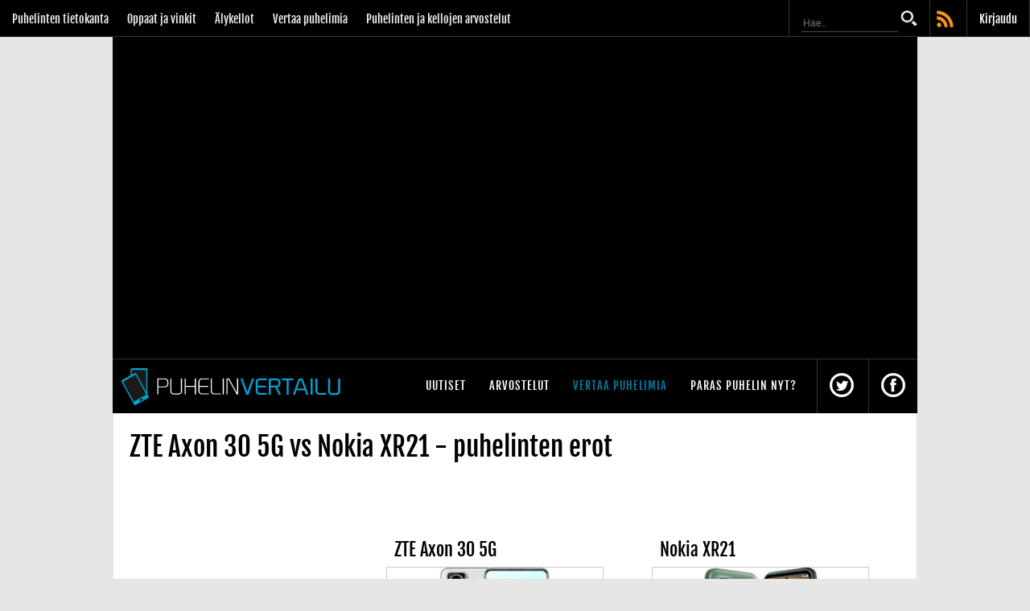

--- FILE ---
content_type: text/html;charset=windows-1252
request_url: https://www.puhelinvertailu.com/vertaa/zte-axon-30-5g/nokia-xr21
body_size: 34516
content:


<!doctype html>
<html lang="fi" class="nojs notouch" id="puhelinvertailu">
<head>
	<meta http-equiv="X-UA-Compatible" content="IE=9; IE=8; IE=7; IE=EDGE" />
	<link href='https://fonts.googleapis.com/css?family=Merriweather:400,900,700,400italic&display=swap' rel='stylesheet' type='text/css'>
	<meta charset="Windows-1252">
	<link rel="preconnect" href="https://cdn.afterdawn.fi" crossorigin />
	<meta name="viewport" content="width=device-width, initial-scale=1.0, maximum-scale=2.0, minimum-scale=1.0, user-scalable=1" />
	<meta name="HandheldFriendly" content="true">
	<title>ZTE Axon 30 5G vs Nokia XR21 - Puhelinvertailu</title>
	<meta name="author" content="Puhelinvertailu" />
	<meta name="description" content="Näin ZTE Axon 30 5G ja Nokia XR21 eroavat toisistaan. Kännyköiden ominaisuuksien vertailu taulukkkona." />
    <meta name="msApplication-ID" content="App" />
    <meta property="fb:pages" content="115916648428797" />
    <meta name="msApplication-TileImage" content="https://cdn.marketplaceimages.windowsphone.com/v8/images/095f73b3-7d30-4120-bfcb-c23cbfb39b5a?imageType=ws_icon_small" />
    <meta name="msApplication-WinPhonePackageUrl" content="10c7a792-e032-4451-80cf-43541ff56b97" />
    <meta name="google-play-app" content="app-id=com.afterdawn.highfi">
    <meta name="google-play-app-tab" content="app-id=com.afterdawn.highfi">
	
		
		
<script type="text/javascript">(window.NREUM||(NREUM={})).init={ajax:{deny_list:["bam.nr-data.net"]},feature_flags:["soft_nav"]};(window.NREUM||(NREUM={})).loader_config={licenseKey:"a60c345c66",applicationID:"68128913",browserID:"73307292"};;/*! For license information please see nr-loader-rum-1.308.0.min.js.LICENSE.txt */
(()=>{var e,t,r={163:(e,t,r)=>{"use strict";r.d(t,{j:()=>E});var n=r(384),i=r(1741);var a=r(2555);r(860).K7.genericEvents;const s="experimental.resources",o="register",c=e=>{if(!e||"string"!=typeof e)return!1;try{document.createDocumentFragment().querySelector(e)}catch{return!1}return!0};var d=r(2614),u=r(944),l=r(8122);const f="[data-nr-mask]",g=e=>(0,l.a)(e,(()=>{const e={feature_flags:[],experimental:{allow_registered_children:!1,resources:!1},mask_selector:"*",block_selector:"[data-nr-block]",mask_input_options:{color:!1,date:!1,"datetime-local":!1,email:!1,month:!1,number:!1,range:!1,search:!1,tel:!1,text:!1,time:!1,url:!1,week:!1,textarea:!1,select:!1,password:!0}};return{ajax:{deny_list:void 0,block_internal:!0,enabled:!0,autoStart:!0},api:{get allow_registered_children(){return e.feature_flags.includes(o)||e.experimental.allow_registered_children},set allow_registered_children(t){e.experimental.allow_registered_children=t},duplicate_registered_data:!1},browser_consent_mode:{enabled:!1},distributed_tracing:{enabled:void 0,exclude_newrelic_header:void 0,cors_use_newrelic_header:void 0,cors_use_tracecontext_headers:void 0,allowed_origins:void 0},get feature_flags(){return e.feature_flags},set feature_flags(t){e.feature_flags=t},generic_events:{enabled:!0,autoStart:!0},harvest:{interval:30},jserrors:{enabled:!0,autoStart:!0},logging:{enabled:!0,autoStart:!0},metrics:{enabled:!0,autoStart:!0},obfuscate:void 0,page_action:{enabled:!0},page_view_event:{enabled:!0,autoStart:!0},page_view_timing:{enabled:!0,autoStart:!0},performance:{capture_marks:!1,capture_measures:!1,capture_detail:!0,resources:{get enabled(){return e.feature_flags.includes(s)||e.experimental.resources},set enabled(t){e.experimental.resources=t},asset_types:[],first_party_domains:[],ignore_newrelic:!0}},privacy:{cookies_enabled:!0},proxy:{assets:void 0,beacon:void 0},session:{expiresMs:d.wk,inactiveMs:d.BB},session_replay:{autoStart:!0,enabled:!1,preload:!1,sampling_rate:10,error_sampling_rate:100,collect_fonts:!1,inline_images:!1,fix_stylesheets:!0,mask_all_inputs:!0,get mask_text_selector(){return e.mask_selector},set mask_text_selector(t){c(t)?e.mask_selector="".concat(t,",").concat(f):""===t||null===t?e.mask_selector=f:(0,u.R)(5,t)},get block_class(){return"nr-block"},get ignore_class(){return"nr-ignore"},get mask_text_class(){return"nr-mask"},get block_selector(){return e.block_selector},set block_selector(t){c(t)?e.block_selector+=",".concat(t):""!==t&&(0,u.R)(6,t)},get mask_input_options(){return e.mask_input_options},set mask_input_options(t){t&&"object"==typeof t?e.mask_input_options={...t,password:!0}:(0,u.R)(7,t)}},session_trace:{enabled:!0,autoStart:!0},soft_navigations:{enabled:!0,autoStart:!0},spa:{enabled:!0,autoStart:!0},ssl:void 0,user_actions:{enabled:!0,elementAttributes:["id","className","tagName","type"]}}})());var p=r(6154),m=r(9324);let h=0;const v={buildEnv:m.F3,distMethod:m.Xs,version:m.xv,originTime:p.WN},b={consented:!1},y={appMetadata:{},get consented(){return this.session?.state?.consent||b.consented},set consented(e){b.consented=e},customTransaction:void 0,denyList:void 0,disabled:!1,harvester:void 0,isolatedBacklog:!1,isRecording:!1,loaderType:void 0,maxBytes:3e4,obfuscator:void 0,onerror:void 0,ptid:void 0,releaseIds:{},session:void 0,timeKeeper:void 0,registeredEntities:[],jsAttributesMetadata:{bytes:0},get harvestCount(){return++h}},_=e=>{const t=(0,l.a)(e,y),r=Object.keys(v).reduce((e,t)=>(e[t]={value:v[t],writable:!1,configurable:!0,enumerable:!0},e),{});return Object.defineProperties(t,r)};var w=r(5701);const x=e=>{const t=e.startsWith("http");e+="/",r.p=t?e:"https://"+e};var R=r(7836),k=r(3241);const A={accountID:void 0,trustKey:void 0,agentID:void 0,licenseKey:void 0,applicationID:void 0,xpid:void 0},S=e=>(0,l.a)(e,A),T=new Set;function E(e,t={},r,s){let{init:o,info:c,loader_config:d,runtime:u={},exposed:l=!0}=t;if(!c){const e=(0,n.pV)();o=e.init,c=e.info,d=e.loader_config}e.init=g(o||{}),e.loader_config=S(d||{}),c.jsAttributes??={},p.bv&&(c.jsAttributes.isWorker=!0),e.info=(0,a.D)(c);const f=e.init,m=[c.beacon,c.errorBeacon];T.has(e.agentIdentifier)||(f.proxy.assets&&(x(f.proxy.assets),m.push(f.proxy.assets)),f.proxy.beacon&&m.push(f.proxy.beacon),e.beacons=[...m],function(e){const t=(0,n.pV)();Object.getOwnPropertyNames(i.W.prototype).forEach(r=>{const n=i.W.prototype[r];if("function"!=typeof n||"constructor"===n)return;let a=t[r];e[r]&&!1!==e.exposed&&"micro-agent"!==e.runtime?.loaderType&&(t[r]=(...t)=>{const n=e[r](...t);return a?a(...t):n})})}(e),(0,n.US)("activatedFeatures",w.B)),u.denyList=[...f.ajax.deny_list||[],...f.ajax.block_internal?m:[]],u.ptid=e.agentIdentifier,u.loaderType=r,e.runtime=_(u),T.has(e.agentIdentifier)||(e.ee=R.ee.get(e.agentIdentifier),e.exposed=l,(0,k.W)({agentIdentifier:e.agentIdentifier,drained:!!w.B?.[e.agentIdentifier],type:"lifecycle",name:"initialize",feature:void 0,data:e.config})),T.add(e.agentIdentifier)}},384:(e,t,r)=>{"use strict";r.d(t,{NT:()=>s,US:()=>u,Zm:()=>o,bQ:()=>d,dV:()=>c,pV:()=>l});var n=r(6154),i=r(1863),a=r(1910);const s={beacon:"bam.nr-data.net",errorBeacon:"bam.nr-data.net"};function o(){return n.gm.NREUM||(n.gm.NREUM={}),void 0===n.gm.newrelic&&(n.gm.newrelic=n.gm.NREUM),n.gm.NREUM}function c(){let e=o();return e.o||(e.o={ST:n.gm.setTimeout,SI:n.gm.setImmediate||n.gm.setInterval,CT:n.gm.clearTimeout,XHR:n.gm.XMLHttpRequest,REQ:n.gm.Request,EV:n.gm.Event,PR:n.gm.Promise,MO:n.gm.MutationObserver,FETCH:n.gm.fetch,WS:n.gm.WebSocket},(0,a.i)(...Object.values(e.o))),e}function d(e,t){let r=o();r.initializedAgents??={},t.initializedAt={ms:(0,i.t)(),date:new Date},r.initializedAgents[e]=t}function u(e,t){o()[e]=t}function l(){return function(){let e=o();const t=e.info||{};e.info={beacon:s.beacon,errorBeacon:s.errorBeacon,...t}}(),function(){let e=o();const t=e.init||{};e.init={...t}}(),c(),function(){let e=o();const t=e.loader_config||{};e.loader_config={...t}}(),o()}},782:(e,t,r)=>{"use strict";r.d(t,{T:()=>n});const n=r(860).K7.pageViewTiming},860:(e,t,r)=>{"use strict";r.d(t,{$J:()=>u,K7:()=>c,P3:()=>d,XX:()=>i,Yy:()=>o,df:()=>a,qY:()=>n,v4:()=>s});const n="events",i="jserrors",a="browser/blobs",s="rum",o="browser/logs",c={ajax:"ajax",genericEvents:"generic_events",jserrors:i,logging:"logging",metrics:"metrics",pageAction:"page_action",pageViewEvent:"page_view_event",pageViewTiming:"page_view_timing",sessionReplay:"session_replay",sessionTrace:"session_trace",softNav:"soft_navigations",spa:"spa"},d={[c.pageViewEvent]:1,[c.pageViewTiming]:2,[c.metrics]:3,[c.jserrors]:4,[c.spa]:5,[c.ajax]:6,[c.sessionTrace]:7,[c.softNav]:8,[c.sessionReplay]:9,[c.logging]:10,[c.genericEvents]:11},u={[c.pageViewEvent]:s,[c.pageViewTiming]:n,[c.ajax]:n,[c.spa]:n,[c.softNav]:n,[c.metrics]:i,[c.jserrors]:i,[c.sessionTrace]:a,[c.sessionReplay]:a,[c.logging]:o,[c.genericEvents]:"ins"}},944:(e,t,r)=>{"use strict";r.d(t,{R:()=>i});var n=r(3241);function i(e,t){"function"==typeof console.debug&&(console.debug("New Relic Warning: https://github.com/newrelic/newrelic-browser-agent/blob/main/docs/warning-codes.md#".concat(e),t),(0,n.W)({agentIdentifier:null,drained:null,type:"data",name:"warn",feature:"warn",data:{code:e,secondary:t}}))}},1687:(e,t,r)=>{"use strict";r.d(t,{Ak:()=>d,Ze:()=>f,x3:()=>u});var n=r(3241),i=r(7836),a=r(3606),s=r(860),o=r(2646);const c={};function d(e,t){const r={staged:!1,priority:s.P3[t]||0};l(e),c[e].get(t)||c[e].set(t,r)}function u(e,t){e&&c[e]&&(c[e].get(t)&&c[e].delete(t),p(e,t,!1),c[e].size&&g(e))}function l(e){if(!e)throw new Error("agentIdentifier required");c[e]||(c[e]=new Map)}function f(e="",t="feature",r=!1){if(l(e),!e||!c[e].get(t)||r)return p(e,t);c[e].get(t).staged=!0,g(e)}function g(e){const t=Array.from(c[e]);t.every(([e,t])=>t.staged)&&(t.sort((e,t)=>e[1].priority-t[1].priority),t.forEach(([t])=>{c[e].delete(t),p(e,t)}))}function p(e,t,r=!0){const s=e?i.ee.get(e):i.ee,c=a.i.handlers;if(!s.aborted&&s.backlog&&c){if((0,n.W)({agentIdentifier:e,type:"lifecycle",name:"drain",feature:t}),r){const e=s.backlog[t],r=c[t];if(r){for(let t=0;e&&t<e.length;++t)m(e[t],r);Object.entries(r).forEach(([e,t])=>{Object.values(t||{}).forEach(t=>{t[0]?.on&&t[0]?.context()instanceof o.y&&t[0].on(e,t[1])})})}}s.isolatedBacklog||delete c[t],s.backlog[t]=null,s.emit("drain-"+t,[])}}function m(e,t){var r=e[1];Object.values(t[r]||{}).forEach(t=>{var r=e[0];if(t[0]===r){var n=t[1],i=e[3],a=e[2];n.apply(i,a)}})}},1738:(e,t,r)=>{"use strict";r.d(t,{U:()=>g,Y:()=>f});var n=r(3241),i=r(9908),a=r(1863),s=r(944),o=r(5701),c=r(3969),d=r(8362),u=r(860),l=r(4261);function f(e,t,r,a){const f=a||r;!f||f[e]&&f[e]!==d.d.prototype[e]||(f[e]=function(){(0,i.p)(c.xV,["API/"+e+"/called"],void 0,u.K7.metrics,r.ee),(0,n.W)({agentIdentifier:r.agentIdentifier,drained:!!o.B?.[r.agentIdentifier],type:"data",name:"api",feature:l.Pl+e,data:{}});try{return t.apply(this,arguments)}catch(e){(0,s.R)(23,e)}})}function g(e,t,r,n,s){const o=e.info;null===r?delete o.jsAttributes[t]:o.jsAttributes[t]=r,(s||null===r)&&(0,i.p)(l.Pl+n,[(0,a.t)(),t,r],void 0,"session",e.ee)}},1741:(e,t,r)=>{"use strict";r.d(t,{W:()=>a});var n=r(944),i=r(4261);class a{#e(e,...t){if(this[e]!==a.prototype[e])return this[e](...t);(0,n.R)(35,e)}addPageAction(e,t){return this.#e(i.hG,e,t)}register(e){return this.#e(i.eY,e)}recordCustomEvent(e,t){return this.#e(i.fF,e,t)}setPageViewName(e,t){return this.#e(i.Fw,e,t)}setCustomAttribute(e,t,r){return this.#e(i.cD,e,t,r)}noticeError(e,t){return this.#e(i.o5,e,t)}setUserId(e,t=!1){return this.#e(i.Dl,e,t)}setApplicationVersion(e){return this.#e(i.nb,e)}setErrorHandler(e){return this.#e(i.bt,e)}addRelease(e,t){return this.#e(i.k6,e,t)}log(e,t){return this.#e(i.$9,e,t)}start(){return this.#e(i.d3)}finished(e){return this.#e(i.BL,e)}recordReplay(){return this.#e(i.CH)}pauseReplay(){return this.#e(i.Tb)}addToTrace(e){return this.#e(i.U2,e)}setCurrentRouteName(e){return this.#e(i.PA,e)}interaction(e){return this.#e(i.dT,e)}wrapLogger(e,t,r){return this.#e(i.Wb,e,t,r)}measure(e,t){return this.#e(i.V1,e,t)}consent(e){return this.#e(i.Pv,e)}}},1863:(e,t,r)=>{"use strict";function n(){return Math.floor(performance.now())}r.d(t,{t:()=>n})},1910:(e,t,r)=>{"use strict";r.d(t,{i:()=>a});var n=r(944);const i=new Map;function a(...e){return e.every(e=>{if(i.has(e))return i.get(e);const t="function"==typeof e?e.toString():"",r=t.includes("[native code]"),a=t.includes("nrWrapper");return r||a||(0,n.R)(64,e?.name||t),i.set(e,r),r})}},2555:(e,t,r)=>{"use strict";r.d(t,{D:()=>o,f:()=>s});var n=r(384),i=r(8122);const a={beacon:n.NT.beacon,errorBeacon:n.NT.errorBeacon,licenseKey:void 0,applicationID:void 0,sa:void 0,queueTime:void 0,applicationTime:void 0,ttGuid:void 0,user:void 0,account:void 0,product:void 0,extra:void 0,jsAttributes:{},userAttributes:void 0,atts:void 0,transactionName:void 0,tNamePlain:void 0};function s(e){try{return!!e.licenseKey&&!!e.errorBeacon&&!!e.applicationID}catch(e){return!1}}const o=e=>(0,i.a)(e,a)},2614:(e,t,r)=>{"use strict";r.d(t,{BB:()=>s,H3:()=>n,g:()=>d,iL:()=>c,tS:()=>o,uh:()=>i,wk:()=>a});const n="NRBA",i="SESSION",a=144e5,s=18e5,o={STARTED:"session-started",PAUSE:"session-pause",RESET:"session-reset",RESUME:"session-resume",UPDATE:"session-update"},c={SAME_TAB:"same-tab",CROSS_TAB:"cross-tab"},d={OFF:0,FULL:1,ERROR:2}},2646:(e,t,r)=>{"use strict";r.d(t,{y:()=>n});class n{constructor(e){this.contextId=e}}},2843:(e,t,r)=>{"use strict";r.d(t,{G:()=>a,u:()=>i});var n=r(3878);function i(e,t=!1,r,i){(0,n.DD)("visibilitychange",function(){if(t)return void("hidden"===document.visibilityState&&e());e(document.visibilityState)},r,i)}function a(e,t,r){(0,n.sp)("pagehide",e,t,r)}},3241:(e,t,r)=>{"use strict";r.d(t,{W:()=>a});var n=r(6154);const i="newrelic";function a(e={}){try{n.gm.dispatchEvent(new CustomEvent(i,{detail:e}))}catch(e){}}},3606:(e,t,r)=>{"use strict";r.d(t,{i:()=>a});var n=r(9908);a.on=s;var i=a.handlers={};function a(e,t,r,a){s(a||n.d,i,e,t,r)}function s(e,t,r,i,a){a||(a="feature"),e||(e=n.d);var s=t[a]=t[a]||{};(s[r]=s[r]||[]).push([e,i])}},3878:(e,t,r)=>{"use strict";function n(e,t){return{capture:e,passive:!1,signal:t}}function i(e,t,r=!1,i){window.addEventListener(e,t,n(r,i))}function a(e,t,r=!1,i){document.addEventListener(e,t,n(r,i))}r.d(t,{DD:()=>a,jT:()=>n,sp:()=>i})},3969:(e,t,r)=>{"use strict";r.d(t,{TZ:()=>n,XG:()=>o,rs:()=>i,xV:()=>s,z_:()=>a});const n=r(860).K7.metrics,i="sm",a="cm",s="storeSupportabilityMetrics",o="storeEventMetrics"},4234:(e,t,r)=>{"use strict";r.d(t,{W:()=>a});var n=r(7836),i=r(1687);class a{constructor(e,t){this.agentIdentifier=e,this.ee=n.ee.get(e),this.featureName=t,this.blocked=!1}deregisterDrain(){(0,i.x3)(this.agentIdentifier,this.featureName)}}},4261:(e,t,r)=>{"use strict";r.d(t,{$9:()=>d,BL:()=>o,CH:()=>g,Dl:()=>_,Fw:()=>y,PA:()=>h,Pl:()=>n,Pv:()=>k,Tb:()=>l,U2:()=>a,V1:()=>R,Wb:()=>x,bt:()=>b,cD:()=>v,d3:()=>w,dT:()=>c,eY:()=>p,fF:()=>f,hG:()=>i,k6:()=>s,nb:()=>m,o5:()=>u});const n="api-",i="addPageAction",a="addToTrace",s="addRelease",o="finished",c="interaction",d="log",u="noticeError",l="pauseReplay",f="recordCustomEvent",g="recordReplay",p="register",m="setApplicationVersion",h="setCurrentRouteName",v="setCustomAttribute",b="setErrorHandler",y="setPageViewName",_="setUserId",w="start",x="wrapLogger",R="measure",k="consent"},5289:(e,t,r)=>{"use strict";r.d(t,{GG:()=>s,Qr:()=>c,sB:()=>o});var n=r(3878),i=r(6389);function a(){return"undefined"==typeof document||"complete"===document.readyState}function s(e,t){if(a())return e();const r=(0,i.J)(e),s=setInterval(()=>{a()&&(clearInterval(s),r())},500);(0,n.sp)("load",r,t)}function o(e){if(a())return e();(0,n.DD)("DOMContentLoaded",e)}function c(e){if(a())return e();(0,n.sp)("popstate",e)}},5607:(e,t,r)=>{"use strict";r.d(t,{W:()=>n});const n=(0,r(9566).bz)()},5701:(e,t,r)=>{"use strict";r.d(t,{B:()=>a,t:()=>s});var n=r(3241);const i=new Set,a={};function s(e,t){const r=t.agentIdentifier;a[r]??={},e&&"object"==typeof e&&(i.has(r)||(t.ee.emit("rumresp",[e]),a[r]=e,i.add(r),(0,n.W)({agentIdentifier:r,loaded:!0,drained:!0,type:"lifecycle",name:"load",feature:void 0,data:e})))}},6154:(e,t,r)=>{"use strict";r.d(t,{OF:()=>c,RI:()=>i,WN:()=>u,bv:()=>a,eN:()=>l,gm:()=>s,mw:()=>o,sb:()=>d});var n=r(1863);const i="undefined"!=typeof window&&!!window.document,a="undefined"!=typeof WorkerGlobalScope&&("undefined"!=typeof self&&self instanceof WorkerGlobalScope&&self.navigator instanceof WorkerNavigator||"undefined"!=typeof globalThis&&globalThis instanceof WorkerGlobalScope&&globalThis.navigator instanceof WorkerNavigator),s=i?window:"undefined"!=typeof WorkerGlobalScope&&("undefined"!=typeof self&&self instanceof WorkerGlobalScope&&self||"undefined"!=typeof globalThis&&globalThis instanceof WorkerGlobalScope&&globalThis),o=Boolean("hidden"===s?.document?.visibilityState),c=/iPad|iPhone|iPod/.test(s.navigator?.userAgent),d=c&&"undefined"==typeof SharedWorker,u=((()=>{const e=s.navigator?.userAgent?.match(/Firefox[/\s](\d+\.\d+)/);Array.isArray(e)&&e.length>=2&&e[1]})(),Date.now()-(0,n.t)()),l=()=>"undefined"!=typeof PerformanceNavigationTiming&&s?.performance?.getEntriesByType("navigation")?.[0]?.responseStart},6389:(e,t,r)=>{"use strict";function n(e,t=500,r={}){const n=r?.leading||!1;let i;return(...r)=>{n&&void 0===i&&(e.apply(this,r),i=setTimeout(()=>{i=clearTimeout(i)},t)),n||(clearTimeout(i),i=setTimeout(()=>{e.apply(this,r)},t))}}function i(e){let t=!1;return(...r)=>{t||(t=!0,e.apply(this,r))}}r.d(t,{J:()=>i,s:()=>n})},6630:(e,t,r)=>{"use strict";r.d(t,{T:()=>n});const n=r(860).K7.pageViewEvent},7699:(e,t,r)=>{"use strict";r.d(t,{It:()=>a,KC:()=>o,No:()=>i,qh:()=>s});var n=r(860);const i=16e3,a=1e6,s="SESSION_ERROR",o={[n.K7.logging]:!0,[n.K7.genericEvents]:!1,[n.K7.jserrors]:!1,[n.K7.ajax]:!1}},7836:(e,t,r)=>{"use strict";r.d(t,{P:()=>o,ee:()=>c});var n=r(384),i=r(8990),a=r(2646),s=r(5607);const o="nr@context:".concat(s.W),c=function e(t,r){var n={},s={},u={},l=!1;try{l=16===r.length&&d.initializedAgents?.[r]?.runtime.isolatedBacklog}catch(e){}var f={on:p,addEventListener:p,removeEventListener:function(e,t){var r=n[e];if(!r)return;for(var i=0;i<r.length;i++)r[i]===t&&r.splice(i,1)},emit:function(e,r,n,i,a){!1!==a&&(a=!0);if(c.aborted&&!i)return;t&&a&&t.emit(e,r,n);var o=g(n);m(e).forEach(e=>{e.apply(o,r)});var d=v()[s[e]];d&&d.push([f,e,r,o]);return o},get:h,listeners:m,context:g,buffer:function(e,t){const r=v();if(t=t||"feature",f.aborted)return;Object.entries(e||{}).forEach(([e,n])=>{s[n]=t,t in r||(r[t]=[])})},abort:function(){f._aborted=!0,Object.keys(f.backlog).forEach(e=>{delete f.backlog[e]})},isBuffering:function(e){return!!v()[s[e]]},debugId:r,backlog:l?{}:t&&"object"==typeof t.backlog?t.backlog:{},isolatedBacklog:l};return Object.defineProperty(f,"aborted",{get:()=>{let e=f._aborted||!1;return e||(t&&(e=t.aborted),e)}}),f;function g(e){return e&&e instanceof a.y?e:e?(0,i.I)(e,o,()=>new a.y(o)):new a.y(o)}function p(e,t){n[e]=m(e).concat(t)}function m(e){return n[e]||[]}function h(t){return u[t]=u[t]||e(f,t)}function v(){return f.backlog}}(void 0,"globalEE"),d=(0,n.Zm)();d.ee||(d.ee=c)},8122:(e,t,r)=>{"use strict";r.d(t,{a:()=>i});var n=r(944);function i(e,t){try{if(!e||"object"!=typeof e)return(0,n.R)(3);if(!t||"object"!=typeof t)return(0,n.R)(4);const r=Object.create(Object.getPrototypeOf(t),Object.getOwnPropertyDescriptors(t)),a=0===Object.keys(r).length?e:r;for(let s in a)if(void 0!==e[s])try{if(null===e[s]){r[s]=null;continue}Array.isArray(e[s])&&Array.isArray(t[s])?r[s]=Array.from(new Set([...e[s],...t[s]])):"object"==typeof e[s]&&"object"==typeof t[s]?r[s]=i(e[s],t[s]):r[s]=e[s]}catch(e){r[s]||(0,n.R)(1,e)}return r}catch(e){(0,n.R)(2,e)}}},8362:(e,t,r)=>{"use strict";r.d(t,{d:()=>a});var n=r(9566),i=r(1741);class a extends i.W{agentIdentifier=(0,n.LA)(16)}},8374:(e,t,r)=>{r.nc=(()=>{try{return document?.currentScript?.nonce}catch(e){}return""})()},8990:(e,t,r)=>{"use strict";r.d(t,{I:()=>i});var n=Object.prototype.hasOwnProperty;function i(e,t,r){if(n.call(e,t))return e[t];var i=r();if(Object.defineProperty&&Object.keys)try{return Object.defineProperty(e,t,{value:i,writable:!0,enumerable:!1}),i}catch(e){}return e[t]=i,i}},9324:(e,t,r)=>{"use strict";r.d(t,{F3:()=>i,Xs:()=>a,xv:()=>n});const n="1.308.0",i="PROD",a="CDN"},9566:(e,t,r)=>{"use strict";r.d(t,{LA:()=>o,bz:()=>s});var n=r(6154);const i="xxxxxxxx-xxxx-4xxx-yxxx-xxxxxxxxxxxx";function a(e,t){return e?15&e[t]:16*Math.random()|0}function s(){const e=n.gm?.crypto||n.gm?.msCrypto;let t,r=0;return e&&e.getRandomValues&&(t=e.getRandomValues(new Uint8Array(30))),i.split("").map(e=>"x"===e?a(t,r++).toString(16):"y"===e?(3&a()|8).toString(16):e).join("")}function o(e){const t=n.gm?.crypto||n.gm?.msCrypto;let r,i=0;t&&t.getRandomValues&&(r=t.getRandomValues(new Uint8Array(e)));const s=[];for(var o=0;o<e;o++)s.push(a(r,i++).toString(16));return s.join("")}},9908:(e,t,r)=>{"use strict";r.d(t,{d:()=>n,p:()=>i});var n=r(7836).ee.get("handle");function i(e,t,r,i,a){a?(a.buffer([e],i),a.emit(e,t,r)):(n.buffer([e],i),n.emit(e,t,r))}}},n={};function i(e){var t=n[e];if(void 0!==t)return t.exports;var a=n[e]={exports:{}};return r[e](a,a.exports,i),a.exports}i.m=r,i.d=(e,t)=>{for(var r in t)i.o(t,r)&&!i.o(e,r)&&Object.defineProperty(e,r,{enumerable:!0,get:t[r]})},i.f={},i.e=e=>Promise.all(Object.keys(i.f).reduce((t,r)=>(i.f[r](e,t),t),[])),i.u=e=>"nr-rum-1.308.0.min.js",i.o=(e,t)=>Object.prototype.hasOwnProperty.call(e,t),e={},t="NRBA-1.308.0.PROD:",i.l=(r,n,a,s)=>{if(e[r])e[r].push(n);else{var o,c;if(void 0!==a)for(var d=document.getElementsByTagName("script"),u=0;u<d.length;u++){var l=d[u];if(l.getAttribute("src")==r||l.getAttribute("data-webpack")==t+a){o=l;break}}if(!o){c=!0;var f={296:"sha512-+MIMDsOcckGXa1EdWHqFNv7P+JUkd5kQwCBr3KE6uCvnsBNUrdSt4a/3/L4j4TxtnaMNjHpza2/erNQbpacJQA=="};(o=document.createElement("script")).charset="utf-8",i.nc&&o.setAttribute("nonce",i.nc),o.setAttribute("data-webpack",t+a),o.src=r,0!==o.src.indexOf(window.location.origin+"/")&&(o.crossOrigin="anonymous"),f[s]&&(o.integrity=f[s])}e[r]=[n];var g=(t,n)=>{o.onerror=o.onload=null,clearTimeout(p);var i=e[r];if(delete e[r],o.parentNode&&o.parentNode.removeChild(o),i&&i.forEach(e=>e(n)),t)return t(n)},p=setTimeout(g.bind(null,void 0,{type:"timeout",target:o}),12e4);o.onerror=g.bind(null,o.onerror),o.onload=g.bind(null,o.onload),c&&document.head.appendChild(o)}},i.r=e=>{"undefined"!=typeof Symbol&&Symbol.toStringTag&&Object.defineProperty(e,Symbol.toStringTag,{value:"Module"}),Object.defineProperty(e,"__esModule",{value:!0})},i.p="https://js-agent.newrelic.com/",(()=>{var e={374:0,840:0};i.f.j=(t,r)=>{var n=i.o(e,t)?e[t]:void 0;if(0!==n)if(n)r.push(n[2]);else{var a=new Promise((r,i)=>n=e[t]=[r,i]);r.push(n[2]=a);var s=i.p+i.u(t),o=new Error;i.l(s,r=>{if(i.o(e,t)&&(0!==(n=e[t])&&(e[t]=void 0),n)){var a=r&&("load"===r.type?"missing":r.type),s=r&&r.target&&r.target.src;o.message="Loading chunk "+t+" failed: ("+a+": "+s+")",o.name="ChunkLoadError",o.type=a,o.request=s,n[1](o)}},"chunk-"+t,t)}};var t=(t,r)=>{var n,a,[s,o,c]=r,d=0;if(s.some(t=>0!==e[t])){for(n in o)i.o(o,n)&&(i.m[n]=o[n]);if(c)c(i)}for(t&&t(r);d<s.length;d++)a=s[d],i.o(e,a)&&e[a]&&e[a][0](),e[a]=0},r=self["webpackChunk:NRBA-1.308.0.PROD"]=self["webpackChunk:NRBA-1.308.0.PROD"]||[];r.forEach(t.bind(null,0)),r.push=t.bind(null,r.push.bind(r))})(),(()=>{"use strict";i(8374);var e=i(8362),t=i(860);const r=Object.values(t.K7);var n=i(163);var a=i(9908),s=i(1863),o=i(4261),c=i(1738);var d=i(1687),u=i(4234),l=i(5289),f=i(6154),g=i(944),p=i(384);const m=e=>f.RI&&!0===e?.privacy.cookies_enabled;function h(e){return!!(0,p.dV)().o.MO&&m(e)&&!0===e?.session_trace.enabled}var v=i(6389),b=i(7699);class y extends u.W{constructor(e,t){super(e.agentIdentifier,t),this.agentRef=e,this.abortHandler=void 0,this.featAggregate=void 0,this.loadedSuccessfully=void 0,this.onAggregateImported=new Promise(e=>{this.loadedSuccessfully=e}),this.deferred=Promise.resolve(),!1===e.init[this.featureName].autoStart?this.deferred=new Promise((t,r)=>{this.ee.on("manual-start-all",(0,v.J)(()=>{(0,d.Ak)(e.agentIdentifier,this.featureName),t()}))}):(0,d.Ak)(e.agentIdentifier,t)}importAggregator(e,t,r={}){if(this.featAggregate)return;const n=async()=>{let n;await this.deferred;try{if(m(e.init)){const{setupAgentSession:t}=await i.e(296).then(i.bind(i,3305));n=t(e)}}catch(e){(0,g.R)(20,e),this.ee.emit("internal-error",[e]),(0,a.p)(b.qh,[e],void 0,this.featureName,this.ee)}try{if(!this.#t(this.featureName,n,e.init))return(0,d.Ze)(this.agentIdentifier,this.featureName),void this.loadedSuccessfully(!1);const{Aggregate:i}=await t();this.featAggregate=new i(e,r),e.runtime.harvester.initializedAggregates.push(this.featAggregate),this.loadedSuccessfully(!0)}catch(e){(0,g.R)(34,e),this.abortHandler?.(),(0,d.Ze)(this.agentIdentifier,this.featureName,!0),this.loadedSuccessfully(!1),this.ee&&this.ee.abort()}};f.RI?(0,l.GG)(()=>n(),!0):n()}#t(e,r,n){if(this.blocked)return!1;switch(e){case t.K7.sessionReplay:return h(n)&&!!r;case t.K7.sessionTrace:return!!r;default:return!0}}}var _=i(6630),w=i(2614),x=i(3241);class R extends y{static featureName=_.T;constructor(e){var t;super(e,_.T),this.setupInspectionEvents(e.agentIdentifier),t=e,(0,c.Y)(o.Fw,function(e,r){"string"==typeof e&&("/"!==e.charAt(0)&&(e="/"+e),t.runtime.customTransaction=(r||"http://custom.transaction")+e,(0,a.p)(o.Pl+o.Fw,[(0,s.t)()],void 0,void 0,t.ee))},t),this.importAggregator(e,()=>i.e(296).then(i.bind(i,3943)))}setupInspectionEvents(e){const t=(t,r)=>{t&&(0,x.W)({agentIdentifier:e,timeStamp:t.timeStamp,loaded:"complete"===t.target.readyState,type:"window",name:r,data:t.target.location+""})};(0,l.sB)(e=>{t(e,"DOMContentLoaded")}),(0,l.GG)(e=>{t(e,"load")}),(0,l.Qr)(e=>{t(e,"navigate")}),this.ee.on(w.tS.UPDATE,(t,r)=>{(0,x.W)({agentIdentifier:e,type:"lifecycle",name:"session",data:r})})}}class k extends e.d{constructor(e){var t;(super(),f.gm)?(this.features={},(0,p.bQ)(this.agentIdentifier,this),this.desiredFeatures=new Set(e.features||[]),this.desiredFeatures.add(R),(0,n.j)(this,e,e.loaderType||"agent"),t=this,(0,c.Y)(o.cD,function(e,r,n=!1){if("string"==typeof e){if(["string","number","boolean"].includes(typeof r)||null===r)return(0,c.U)(t,e,r,o.cD,n);(0,g.R)(40,typeof r)}else(0,g.R)(39,typeof e)},t),function(e){(0,c.Y)(o.Dl,function(t,r=!1){if("string"!=typeof t&&null!==t)return void(0,g.R)(41,typeof t);const n=e.info.jsAttributes["enduser.id"];r&&null!=n&&n!==t?(0,a.p)(o.Pl+"setUserIdAndResetSession",[t],void 0,"session",e.ee):(0,c.U)(e,"enduser.id",t,o.Dl,!0)},e)}(this),function(e){(0,c.Y)(o.nb,function(t){if("string"==typeof t||null===t)return(0,c.U)(e,"application.version",t,o.nb,!1);(0,g.R)(42,typeof t)},e)}(this),function(e){(0,c.Y)(o.d3,function(){e.ee.emit("manual-start-all")},e)}(this),function(e){(0,c.Y)(o.Pv,function(t=!0){if("boolean"==typeof t){if((0,a.p)(o.Pl+o.Pv,[t],void 0,"session",e.ee),e.runtime.consented=t,t){const t=e.features.page_view_event;t.onAggregateImported.then(e=>{const r=t.featAggregate;e&&!r.sentRum&&r.sendRum()})}}else(0,g.R)(65,typeof t)},e)}(this),this.run()):(0,g.R)(21)}get config(){return{info:this.info,init:this.init,loader_config:this.loader_config,runtime:this.runtime}}get api(){return this}run(){try{const e=function(e){const t={};return r.forEach(r=>{t[r]=!!e[r]?.enabled}),t}(this.init),n=[...this.desiredFeatures];n.sort((e,r)=>t.P3[e.featureName]-t.P3[r.featureName]),n.forEach(r=>{if(!e[r.featureName]&&r.featureName!==t.K7.pageViewEvent)return;if(r.featureName===t.K7.spa)return void(0,g.R)(67);const n=function(e){switch(e){case t.K7.ajax:return[t.K7.jserrors];case t.K7.sessionTrace:return[t.K7.ajax,t.K7.pageViewEvent];case t.K7.sessionReplay:return[t.K7.sessionTrace];case t.K7.pageViewTiming:return[t.K7.pageViewEvent];default:return[]}}(r.featureName).filter(e=>!(e in this.features));n.length>0&&(0,g.R)(36,{targetFeature:r.featureName,missingDependencies:n}),this.features[r.featureName]=new r(this)})}catch(e){(0,g.R)(22,e);for(const e in this.features)this.features[e].abortHandler?.();const t=(0,p.Zm)();delete t.initializedAgents[this.agentIdentifier]?.features,delete this.sharedAggregator;return t.ee.get(this.agentIdentifier).abort(),!1}}}var A=i(2843),S=i(782);class T extends y{static featureName=S.T;constructor(e){super(e,S.T),f.RI&&((0,A.u)(()=>(0,a.p)("docHidden",[(0,s.t)()],void 0,S.T,this.ee),!0),(0,A.G)(()=>(0,a.p)("winPagehide",[(0,s.t)()],void 0,S.T,this.ee)),this.importAggregator(e,()=>i.e(296).then(i.bind(i,2117))))}}var E=i(3969);class I extends y{static featureName=E.TZ;constructor(e){super(e,E.TZ),f.RI&&document.addEventListener("securitypolicyviolation",e=>{(0,a.p)(E.xV,["Generic/CSPViolation/Detected"],void 0,this.featureName,this.ee)}),this.importAggregator(e,()=>i.e(296).then(i.bind(i,9623)))}}new k({features:[R,T,I],loaderType:"lite"})})()})();</script>
		
	
	<link rel="shortcut icon" href="https://static.cdn77.puhelinvertailu.com/pv-favicon.ico">
	<link rel="apple-touch-icon" href="https://static.cdn77.puhelinvertailu.com/touch-icon.png">
	<link rel="apple-touch-icon" sizes="76x76" href="https://static.cdn77.puhelinvertailu.com/touch-icon-ipad.png">
	<link rel="apple-touch-icon" sizes="120x120" href="https://static.cdn77.puhelinvertailu.com/touch-icon-iphone-retina.png">
	<link rel="apple-touch-icon" sizes="152x152" href="https://static.cdn77.puhelinvertailu.com/touch-icon-ipad-retina.png">
	<link rel="alternate" type="application/rss+xml" title="Puhelinvertailun uutiset" href="https://rss.afterdawn.com/news_puhelinvertailu.cfm" />

	

	<link rel="preload" href="https://static.cdn77.puhelinvertailu.com/css/styles-min.2024071803.css" as="style">
	<link rel="stylesheet" href="https://static.cdn77.puhelinvertailu.com/css/styles-min.2024071803.css">

	<script src="https://ajax.googleapis.com/ajax/libs/jquery/1.12.4/jquery.min.js"></script>
	<script src="https://static.cdn77.puhelinvertailu.com/js/lib/require.min.js"></script>
	<script>
		require.config({
		    "baseUrl": "https://static.cdn77.puhelinvertailu.com/js/lib",
		    "paths": {
		      "app": "../app",
		      "jquery": "//ajax.googleapis.com/ajax/libs/jquery/1.12.4/jquery.min"
		    },
		    "shim" : {
		    	"typeahead.min" : ["jquery"],
		    	"jquery.fancybox.pack" : ["jquery"],
		    	"jquery.fancybox-thumbs" : ["jquery","jquery.fancybox.pack"]
		    }
		});
	</script>
	

	

	<link rel="manifest" href="/manifest.json" />
	<script src="https://cdn.onesignal.com/sdks/OneSignalSDK.js" async=""></script>
	<script>
	  var OneSignal = window.OneSignal || [];
	  OneSignal.push(function() {
		OneSignal.init({
		  appId: "04031178-c6f6-41fb-b35c-9f01b2734f96",
		});
	  });
	</script>

	

	<!--[if lt IE 9]>
	<script src="https://html5shiv.googlecode.com/svn/trunk/html5.js"></script>
	<script src="/js/respond.js"></script>
	<![endif]-->

	<script>
		/*! viewportSize | Author: Tyson Matanich, 2013 | License: MIT */
		(function(n){n.viewportSize={},n.viewportSize.getHeight=function(){return t("Height")},n.viewportSize.getWidth=function(){return t("Width")};var t=function(t){var f,o=t.toLowerCase(),e=n.document,i=e.documentElement,r,u;return n["inner"+t]===undefined?f=i["client"+t]:n["inner"+t]!=i["client"+t]?(r=e.createElement("body"),r.id="vpw-test-b",r.style.cssText="overflow:scroll",u=e.createElement("div"),u.id="vpw-test-d",u.style.cssText="position:absolute;top:-1000px",u.innerHTML="<style>@media("+o+":"+i["client"+t]+"px){body#vpw-test-b div#vpw-test-d{"+o+":7px!important}}<\/style>",r.appendChild(u),i.insertBefore(r,e.head),f=u["offset"+t]==7?i["client"+t]:n["inner"+t],i.removeChild(r)):f=n["inner"+t],f}})(this);

		var viewportWidth = window.viewportSize.getWidth();
		var isTouch = false;

		if ( 'querySelector' in document && 'addEventListener' in window ) {
			document.documentElement.className = document.documentElement.className.replace("nojs","js");
		}
		if ( ('ontouchstart' in window) || (window.DocumentTouch && document instanceof DocumentTouch) || !!(navigator.msMaxTouchPoints) || (navigator.userAgent.search(/IEMobile/) > 0)  ) {
			document.documentElement.className = document.documentElement.className.replace("notouch","touch");
			isTouch = true;
		}
	</script>

	
		<link rel="stylesheet" href="https://static.cdn77.puhelinvertailu.com/css/fancybox/jquery.fancybox.pack.2014061301.css" type="text/css" />
	
	
				<link rel="canonical" href="https://www.puhelinvertailu.com/vertaa/zte-axon-30-5g/nokia-xr21" />
	<script>
		// Load the main app module to start the app
		require(["app/main.2022090301"]); 
	</script>

	

		

<script>(function(){/*

 Copyright The Closure Library Authors.
 SPDX-License-Identifier: Apache-2.0
*/
'use strict';var g=function(a){var b=0;return function(){return b<a.length?{done:!1,value:a[b++]}:{done:!0}}},l=this||self,m=/^[\w+/_-]+[=]{0,2}$/,p=null,q=function(){},r=function(a){var b=typeof a;if("object"==b)if(a){if(a instanceof Array)return"array";if(a instanceof Object)return b;var c=Object.prototype.toString.call(a);if("[object Window]"==c)return"object";if("[object Array]"==c||"number"==typeof a.length&&"undefined"!=typeof a.splice&&"undefined"!=typeof a.propertyIsEnumerable&&!a.propertyIsEnumerable("splice"))return"array";
if("[object Function]"==c||"undefined"!=typeof a.call&&"undefined"!=typeof a.propertyIsEnumerable&&!a.propertyIsEnumerable("call"))return"function"}else return"null";else if("function"==b&&"undefined"==typeof a.call)return"object";return b},u=function(a,b){function c(){}c.prototype=b.prototype;a.prototype=new c;a.prototype.constructor=a};var v=function(a,b){Object.defineProperty(l,a,{configurable:!1,get:function(){return b},set:q})};var y=function(a,b){this.b=a===w&&b||"";this.a=x},x={},w={};var aa=function(a,b){a.src=b instanceof y&&b.constructor===y&&b.a===x?b.b:"type_error:TrustedResourceUrl";if(null===p)b:{b=l.document;if((b=b.querySelector&&b.querySelector("script[nonce]"))&&(b=b.nonce||b.getAttribute("nonce"))&&m.test(b)){p=b;break b}p=""}b=p;b&&a.setAttribute("nonce",b)};var z=function(){return Math.floor(2147483648*Math.random()).toString(36)+Math.abs(Math.floor(2147483648*Math.random())^+new Date).toString(36)};var A=function(a,b){b=String(b);"application/xhtml+xml"===a.contentType&&(b=b.toLowerCase());return a.createElement(b)},B=function(a){this.a=a||l.document||document};B.prototype.appendChild=function(a,b){a.appendChild(b)};var C=function(a,b,c,d,e,f){try{var k=a.a,h=A(a.a,"SCRIPT");h.async=!0;aa(h,b);k.head.appendChild(h);h.addEventListener("load",function(){e();d&&k.head.removeChild(h)});h.addEventListener("error",function(){0<c?C(a,b,c-1,d,e,f):(d&&k.head.removeChild(h),f())})}catch(n){f()}};var ba=l.atob("aHR0cHM6Ly93d3cuZ3N0YXRpYy5jb20vaW1hZ2VzL2ljb25zL21hdGVyaWFsL3N5c3RlbS8xeC93YXJuaW5nX2FtYmVyXzI0ZHAucG5n"),ca=l.atob("WW91IGFyZSBzZWVpbmcgdGhpcyBtZXNzYWdlIGJlY2F1c2UgYWQgb3Igc2NyaXB0IGJsb2NraW5nIHNvZnR3YXJlIGlzIGludGVyZmVyaW5nIHdpdGggdGhpcyBwYWdlLg=="),da=l.atob("RGlzYWJsZSBhbnkgYWQgb3Igc2NyaXB0IGJsb2NraW5nIHNvZnR3YXJlLCB0aGVuIHJlbG9hZCB0aGlzIHBhZ2Uu"),ea=function(a,b,c){this.b=a;this.f=new B(this.b);this.a=null;this.c=[];this.g=!1;this.i=b;this.h=c},F=function(a){if(a.b.body&&!a.g){var b=function(){D(a);l.setTimeout(function(){return E(a,3)},50)};C(a.f,a.i,2,!0,function(){l[a.h]||b()},b);a.g=!0}},D=function(a){for(var b=G(1,5),c=0;c<b;c++){var d=H(a);a.b.body.appendChild(d);a.c.push(d)}b=H(a);b.style.bottom="0";b.style.left="0";b.style.position="fixed";b.style.width=G(100,110).toString()+"%";b.style.zIndex=G(2147483544,2147483644).toString();b.style["background-color"]=I(249,259,242,252,219,229);b.style["box-shadow"]="0 0 12px #888";b.style.color=I(0,10,0,10,0,10);b.style.display="flex";b.style["justify-content"]="center";b.style["font-family"]="Roboto, Arial";c=H(a);c.style.width=G(80,85).toString()+"%";c.style.maxWidth=G(750,775).toString()+"px";c.style.margin="24px";c.style.display="flex";c.style["align-items"]="flex-start";c.style["justify-content"]="center";d=A(a.f.a,"IMG");d.className=z();d.src=ba;d.style.height="24px";d.style.width="24px";d.style["padding-right"]="16px";var e=H(a),f=H(a);f.style["font-weight"]="bold";f.textContent=ca;var k=H(a);k.textContent=da;J(a,e,f);J(a,e,k);J(a,c,d);J(a,c,e);J(a,b,c);a.a=b;a.b.body.appendChild(a.a);b=G(1,5);for(c=0;c<b;c++)d=H(a),a.b.body.appendChild(d),a.c.push(d)},J=function(a,b,c){for(var d=G(1,5),e=0;e<d;e++){var f=H(a);b.appendChild(f)}b.appendChild(c);c=G(1,5);for(d=0;d<c;d++)e=H(a),b.appendChild(e)},G=function(a,b){return Math.floor(a+Math.random()*(b-a))},I=function(a,b,c,d,e,f){return"rgb("+G(Math.max(a,0),Math.min(b,255)).toString()+","+G(Math.max(c,0),Math.min(d,255)).toString()+","+G(Math.max(e,0),Math.min(f,255)).toString()+")"},H=function(a){a=A(a.f.a,"DIV");a.className=z();return a},E=function(a,b){0>=b||null!=a.a&&0!=a.a.offsetHeight&&0!=a.a.offsetWidth||(fa(a),D(a),l.setTimeout(function(){return E(a,b-1)},50))},fa=function(a){var b=a.c;var c="undefined"!=typeof Symbol&&Symbol.iterator&&b[Symbol.iterator];b=c?c.call(b):{next:g(b)};for(c=b.next();!c.done;c=b.next())(c=c.value)&&c.parentNode&&c.parentNode.removeChild(c);a.c=[];(b=a.a)&&b.parentNode&&b.parentNode.removeChild(b);a.a=null};var ia=function(a,b,c,d,e){var f=ha(c),k=function(n){n.appendChild(f);l.setTimeout(function(){f?(0!==f.offsetHeight&&0!==f.offsetWidth?b():a(),f.parentNode&&f.parentNode.removeChild(f)):a()},d)},h=function(n){document.body?k(document.body):0<n?l.setTimeout(function(){h(n-1)},e):b()};h(3)},ha=function(a){var b=document.createElement("div");b.className=a;b.style.width="1px";b.style.height="1px";b.style.position="absolute";b.style.left="-10000px";b.style.top="-10000px";b.style.zIndex="-10000";return b};var K={},L=null;var M=function(){},N="function"==typeof Uint8Array,O=function(a,b){a.b=null;b||(b=[]);a.j=void 0;a.f=-1;a.a=b;a:{if(b=a.a.length){--b;var c=a.a[b];if(!(null===c||"object"!=typeof c||Array.isArray(c)||N&&c instanceof Uint8Array)){a.g=b-a.f;a.c=c;break a}}a.g=Number.MAX_VALUE}a.i={}},P=[],Q=function(a,b){if(b<a.g){b+=a.f;var c=a.a[b];return c===P?a.a[b]=[]:c}if(a.c)return c=a.c[b],c===P?a.c[b]=[]:c},R=function(a,b,c){a.b||(a.b={});if(!a.b[c]){var d=Q(a,c);d&&(a.b[c]=new b(d))}return a.b[c]};
M.prototype.h=N?function(){var a=Uint8Array.prototype.toJSON;Uint8Array.prototype.toJSON=function(){var b;void 0===b&&(b=0);if(!L){L={};for(var c="ABCDEFGHIJKLMNOPQRSTUVWXYZabcdefghijklmnopqrstuvwxyz0123456789".split(""),d=["+/=","+/","-_=","-_.","-_"],e=0;5>e;e++){var f=c.concat(d[e].split(""));K[e]=f;for(var k=0;k<f.length;k++){var h=f[k];void 0===L[h]&&(L[h]=k)}}}b=K[b];c=[];for(d=0;d<this.length;d+=3){var n=this[d],t=(e=d+1<this.length)?this[d+1]:0;h=(f=d+2<this.length)?this[d+2]:0;k=n>>2;n=(n&3)<<4|t>>4;t=(t&15)<<2|h>>6;h&=63;f||(h=64,e||(t=64));c.push(b[k],b[n],b[t]||"",b[h]||"")}return c.join("")};try{return JSON.stringify(this.a&&this.a,S)}finally{Uint8Array.prototype.toJSON=a}}:function(){return JSON.stringify(this.a&&this.a,S)};var S=function(a,b){return"number"!==typeof b||!isNaN(b)&&Infinity!==b&&-Infinity!==b?b:String(b)};M.prototype.toString=function(){return this.a.toString()};var T=function(a){O(this,a)};u(T,M);var U=function(a){O(this,a)};u(U,M);var ja=function(a,b){this.c=new B(a);var c=R(b,T,5);c=new y(w,Q(c,4)||"");this.b=new ea(a,c,Q(b,4));this.a=b},ka=function(a,b,c,d){b=new T(b?JSON.parse(b):null);b=new y(w,Q(b,4)||"");C(a.c,b,3,!1,c,function(){ia(function(){F(a.b);d(!1)},function(){d(!0)},Q(a.a,2),Q(a.a,3),Q(a.a,1))})};var la=function(a,b){V(a,"internal_api_load_with_sb",function(c,d,e){ka(b,c,d,e)});V(a,"internal_api_sb",function(){F(b.b)})},V=function(a,b,c){a=l.btoa(a+b);v(a,c)},W=function(a,b,c){for(var d=[],e=2;e<arguments.length;++e)d[e-2]=arguments[e];e=l.btoa(a+b);e=l[e];if("function"==r(e))e.apply(null,d);else throw Error("API not exported.");};var X=function(a){O(this,a)};u(X,M);var Y=function(a){this.h=window;this.a=a;this.b=Q(this.a,1);this.f=R(this.a,T,2);this.g=R(this.a,U,3);this.c=!1};Y.prototype.start=function(){ma();var a=new ja(this.h.document,this.g);la(this.b,a);na(this)};
var ma=function(){var a=function(){if(!l.frames.googlefcPresent)if(document.body){var b=document.createElement("iframe");b.style.display="none";b.style.width="0px";b.style.height="0px";b.style.border="none";b.style.zIndex="-1000";b.style.left="-1000px";b.style.top="-1000px";b.name="googlefcPresent";document.body.appendChild(b)}else l.setTimeout(a,5)};a()},na=function(a){var b=Date.now();W(a.b,"internal_api_load_with_sb",a.f.h(),function(){var c;var d=a.b,e=l[l.btoa(d+"loader_js")];if(e){e=l.atob(e);
e=parseInt(e,10);d=l.btoa(d+"loader_js").split(".");var f=l;d[0]in f||"undefined"==typeof f.execScript||f.execScript("var "+d[0]);for(;d.length&&(c=d.shift());)d.length?f[c]&&f[c]!==Object.prototype[c]?f=f[c]:f=f[c]={}:f[c]=null;c=Math.abs(b-e);c=1728E5>c?0:c}else c=-1;0!=c&&(W(a.b,"internal_api_sb"),Z(a,Q(a.a,6)))},function(c){Z(a,c?Q(a.a,4):Q(a.a,5))})},Z=function(a,b){a.c||(a.c=!0,a=new l.XMLHttpRequest,a.open("GET",b,!0),a.send())};(function(a,b){l[a]=function(c){for(var d=[],e=0;e<arguments.length;++e)d[e-0]=arguments[e];l[a]=q;b.apply(null,d)}})("__d3lUW8vwsKlB__",function(a){"function"==typeof window.atob&&(a=window.atob(a),a=new X(a?JSON.parse(a):null),(new Y(a)).start())});}).call(this);

window.__d3lUW8vwsKlB__("[base64]");</script>

	

	
	
	
		

		<script async='async' src='https://lwadm.com/lw/pbjs?pid=c4dda897-addc-4dd5-8d32-7eea81901c87'></script>
		<script type='text/javascript'>
			var lwhbim = lwhbim || {cmd:[]};
		</script>

		


		

	

</head>
<body>
	<script>
	  dataLayer = [];
	  dataLayer.push({'visitorType': 'Visitor'});
	</script>
	<!-- Google Tag Manager -->
	<noscript><iframe src="//www.googletagmanager.com/ns.html?id=GTM-5KK8GR"
	height="0" width="0" style="display:none;visibility:hidden"></iframe></noscript>
	<script>(function(w,d,s,l,i){w[l]=w[l]||[];w[l].push({'gtm.start':
	new Date().getTime(),event:'gtm.js'});var f=d.getElementsByTagName(s)[0],
	j=d.createElement(s),dl=l!='dataLayer'?'&l='+l:'';j.async=true;j.src=
	'//www.googletagmanager.com/gtm.js?id='+i+dl;f.parentNode.insertBefore(j,f);
	})(window,document,'script','dataLayer','GTM-5KK8GR');</script>
	<!-- End Google Tag Manager -->

	<header>
		
			<div class="no-max-width dark top" id="puhelinvertailu-top">
				<ul class="menu-sites">
					<li><a href="https://www.puhelinvertailu.com/puhelimet" title="Kännyköiden tietokanta, puhelinten tekniset tiedot ja hinnat">Puhelinten tietokanta</a></li>
					<li><a href="https://www.puhelinvertailu.com/oppaat" title="Oppaat ja näppärät vinkit puhelimen tehokkaampaan käyttöön">Oppaat ja vinkit</a></li>
					<li><a href="https://www.puhelinvertailu.com/kellot" title="Älykellot ja urheilukellot, kellojen tekniset ja hinnat">Älykellot</a></li>
					<li><a href="https://www.puhelinvertailu.com/vertaa" title="Vertaa kellojen ominaisuuksia toisiinsa">Vertaa puhelimia</a></li>
					<li><a href="https://www.puhelinvertailu.com/arvostelut" title="Kännyköiden ja älykellojen arvostelut">Puhelinten ja kellojen arvostelut</a></li>
				</ul>
				<ul class="menu-top">
					
						<li class="top-login"><a href="https://kirjaudu.puhelinvertailu.com" title="Sisäänkirjaudu palveluumme tunnuksillasi" rel="nofollow">Kirjaudu</a></li>
					
					<li class="rss-top"><a href="https://rss.afterdawn.com/news_puhelinvertailu.cfm" title="Puhelinvertailun RSS-syöte">rss</a></li>

					<li class="search">
						<form action="https://www.puhelinvertailu.com/hakutulokset.cfm" method="get">
							<input type="search" placeholder="Hae.." name="q" />
							<input type="image" src="https://static.cdn77.puhelinvertailu.com/svg/search.svg" alt="Submit">
						</form>
					</li>
				</ul>
			</div>
			
				
					<div class="max-width dark advertisements">
						<div class="ad-header" style="text-align: center; margin-left: auto; margin-right: auto;">
							<div id='puhelinvertailu_desktop-top'></div>
							<div id='puhelinvertailu_mobile-top'></div>
							<script>
							var isMobile = (window.innerWidth ||
							document.documentElement.clientWidth ||
							document.body.clientWidth) < 1000;
							lwhbim.cmd.push(function() {
							lwhbim.loadAd({tagId: isMobile ? 'puhelinvertailu_mobile-top' : 'puhelinvertailu_desktop-top'});
							});
							</script>
						</div>
					</div>
				
			
			<section class="max-width dark menu">
				<a title="Puhelinvertailun etusivulle" href="https://www.puhelinvertailu.com/"><div class="branding"></div></a>
				<ul class="menu-some">
					<li><a href="https://twitter.com/intent/user?screen_name=puhelinvertailu" title="Puhelinvertailu Twitterissä"><span class="icon-twitter"></span></a></li>
					<li><a href="https://www.facebook.com/puhelinvertailu" title="Puhelinvertailu Facebookissa"><span class="icon-facebook"></span></a></li>
					
				</ul>
				<nav class="clearfix">
					<ul class="menu-main clearfix">
						<li><a href="https://www.puhelinvertailu.com/uutiset" title="Uusimmat Puhelinvertailun uutiset">Uutiset<span class="icon-arrow"></span></a></li>
						<li><a href="https://www.puhelinvertailu.com/arvostelut" title="Kaikki puhelinten testit ja arvostelut">Arvostelut<span class="icon-arrow"></span></a></li>

						<li><a class="active" href="https://www.puhelinvertailu.com/vertaa" title="Vertaa puhelinmalleja toisiinsa">Vertaa puhelimia<span class="icon-arrow"></span></a></li>
						
						<li><a href="https://www.puhelinvertailu.com/paras-puhelin" title="Mikä puhelin kannattaisi ostaa">Paras puhelin nyt?<span class="icon-arrow"></span></a></li>
						
					</ul>
					<a class="pull" href="#" title="Valikko"></a>
				</nav>
			</section>
			<section class="max-width menu-tags">
				<ul id="puhelinvertailu-top-tags">
					<li><a href="/puhelimet" title="Puhelinten tietokanta, josta löydät puhelinten tekniset tiedot ja hinnat" style="color:white;">Kaikki puhelimet</a></li>
					<li><a href="/oppaat" title="Vinkit ja oppaat">Oppaat</a></li>
					<li><a href="/kellot" title="Älykellojen ja urheilukellojen tietokanta" style="color:white;">Älykellot</a></li>
				
				</ul>

			</section>
		
		

		

		

		
		
			<section class="max-width">
				<style>
					#puhelinvertailu_desktop-160x600 {
						display: none;
						position: absolute;
						right: 0;
						margin-right: -170px;
					}
					@media (min-width: 1380px) {
						#puhelinvertailu_desktop-160x600 {
							display: block;
						}
					}
				</style>

				<div id='puhelinvertailu_desktop-160x600'></div>
				<script>
					lwhbim.cmd.push(function() {
						lwhbim.loadAd({tagId: 'puhelinvertailu_desktop-160x600'});
					});
				</script>
			</section>
		
		
		
		
		
		
		
	</header>





	
	
	<style>
		@media (max-width:500px){
			.smallernames {
				line-height: 20px;
				margin-bottom: 10px;
			}
		}
	</style>

	<div class="max-width">
		<div class="short-article vertaa" style="padding-top:10px; padding-bottom: 0px;">
			
				<div class="col-100 vertaa-title">
					
						<h1>ZTE Axon 30 5G vs Nokia XR21 - puhelinten erot</h1>
					
				</div>
			
			
			<div class="col-100">
				<form action="/vertaa_puhelimia.cfm" method="get">
					<div class="col-33">
						
							<h2 class="smallernames"><label for="add-phone-1"><a href="/puhelin/zte-axon-30-5g" class="phone-details" title="ZTE Axon 30 5G tekniset tiedot ja ominaisuudet">ZTE Axon 30 5G</a></label></h2>
							
								<div class="phone-img">
									<a href="https://cdn.afterdawn.fi/hardware/large/13702.jpg" target="_blank" title="Näytä kuva" rel="noopener">+</a>
									<img src="https://cdn.afterdawn.fi/hardware/standard/13702.jpg" alt="ZTE Axon 30 5G" width=300 height=200 />
								</div>
							
							
							<p>
								<select id="select-phone-1" name="p1" onchange="this.form.submit()">
									<option value="" selected="selected">Valitse jokin toinen malli..</option>
									
										<option value="apple-iphone-14">Apple iPhone 14</option>
									
										<option value="apple-iphone-14-plus">Apple iPhone 14 Plus</option>
									
										<option value="apple-iphone-14-pro">Apple iPhone 14 Pro</option>
									
										<option value="apple-iphone-14-pro-max">Apple iPhone 14 Pro Max</option>
									
										<option value="apple-iphone-15">Apple iPhone 15</option>
									
										<option value="apple-iphone-15-plus">Apple iPhone 15 Plus</option>
									
										<option value="apple-iphone-15-pro">Apple iPhone 15 Pro</option>
									
										<option value="apple-iphone-15-pro-max">Apple iPhone 15 Pro Max</option>
									
										<option value="apple-iphone-16">Apple iPhone 16</option>
									
										<option value="apple-iphone-16-plus">Apple iPhone 16 Plus</option>
									
										<option value="apple-iphone-16-pro">Apple iPhone 16 Pro</option>
									
										<option value="apple-iphone-16-pro-max">Apple iPhone 16 Pro Max</option>
									
										<option value="apple-iphone-16e">Apple iPhone 16e</option>
									
										<option value="apple-iphone-17">Apple iPhone 17</option>
									
										<option value="apple-iphone-17-air">Apple iPhone 17 Air</option>
									
										<option value="apple-iphone-17-pro">Apple iPhone 17 Pro</option>
									
										<option value="apple-iphone-17-pro-max">Apple iPhone 17 Pro Max</option>
									
										<option value="apple-iphone-se-2022">Apple iPhone SE (2022)</option>
									
										<option value="asus-rog-phone-5-ultimate">Asus ROG Phone 5 Ultimate</option>
									
										<option value="asus-rog-phone-6">Asus ROG Phone 6</option>
									
										<option value="asus-rog-phone-6-batman-edition">Asus ROG Phone 6 Batman Edition</option>
									
										<option value="asus-rog-phone-6-pro">Asus ROG Phone 6 Pro</option>
									
										<option value="asus-rog-phone-6d">Asus ROG Phone 6D</option>
									
										<option value="asus-rog-phone-6d-ultimate">Asus ROG Phone 6D Ultimate</option>
									
										<option value="asus-rog-phone-7">Asus ROG Phone 7</option>
									
										<option value="asus-rog-phone-7-ultimate">Asus ROG Phone 7 Ultimate</option>
									
										<option value="asus-rog-phone-8">Asus ROG Phone 8</option>
									
										<option value="asus-rog-phone-8-india">Asus ROG Phone 8 (India)</option>
									
										<option value="asus-rog-phone-8-pro">Asus ROG Phone 8 Pro</option>
									
										<option value="asus-rog-phone-9">Asus ROG Phone 9</option>
									
										<option value="asus-rog-phone-9-pro">Asus ROG Phone 9 Pro</option>
									
										<option value="asus-zenfone-10">Asus Zenfone 10</option>
									
										<option value="asus-zenfone-11-ultra">Asus Zenfone 11 Ultra</option>
									
										<option value="asus-zenfone-12-ultra">Asus Zenfone 12 Ultra</option>
									
										<option value="asus-zenfone-9">Asus Zenfone 9</option>
									
										<option value="cepter-nivo-a1">Cepter Nivo A1</option>
									
										<option value="cepter-nivo-v2">Cepter Nivo V2</option>
									
										<option value="fairphone-5">Fairphone 5</option>
									
										<option value="fairphone-6">Fairphone 6</option>
									
										<option value="google-pixel-10">Google Pixel 10</option>
									
										<option value="google-pixel-10-pro">Google Pixel 10 Pro</option>
									
										<option value="google-pixel-10-pro-fold">Google Pixel 10 Pro Fold</option>
									
										<option value="google-pixel-10-pro-xl">Google Pixel 10 Pro XL</option>
									
										<option value="google-pixel-6a">Google Pixel 6a</option>
									
										<option value="google-pixel-7">Google Pixel 7</option>
									
										<option value="google-pixel-7-pro">Google Pixel 7 Pro</option>
									
										<option value="google-pixel-7a">Google Pixel 7a</option>
									
										<option value="google-pixel-8">Google Pixel 8</option>
									
										<option value="google-pixel-8-pro">Google Pixel 8 Pro</option>
									
										<option value="google-pixel-8a">Google Pixel 8a</option>
									
										<option value="google-pixel-9">Google Pixel 9</option>
									
										<option value="google-pixel-9-pro">Google Pixel 9 Pro</option>
									
										<option value="google-pixel-9-pro-fold">Google Pixel 9 Pro Fold</option>
									
										<option value="google-pixel-9-pro-xl">Google Pixel 9 Pro XL</option>
									
										<option value="google-pixel-9a">Google Pixel 9a</option>
									
										<option value="google-pixel-fold">Google Pixel Fold</option>
									
										<option value="hmd-crest">HMD Crest</option>
									
										<option value="hmd-crest-max">HMD Crest Max</option>
									
										<option value="hmd-fusion">HMD Fusion</option>
									
										<option value="hmd-pulse">HMD Pulse</option>
									
										<option value="hmd-pulse-pro">HMD Pulse Pro</option>
									
										<option value="hmd-pulse-plus">HMD Pulse+</option>
									
										<option value="hmd-skyline">HMD Skyline</option>
									
										<option value="honor-200">Honor 200</option>
									
										<option value="honor-200-lite">Honor 200 Lite</option>
									
										<option value="honor-200-pro">Honor 200 Pro</option>
									
										<option value="honor-200-smart">Honor 200 Smart</option>
									
										<option value="honor-300">Honor 300</option>
									
										<option value="honor-300-pro">Honor 300 Pro</option>
									
										<option value="honor-300-ultra">Honor 300 Ultra</option>
									
										<option value="honor-400">Honor 400</option>
									
										<option value="honor-400-lite">Honor 400 Lite</option>
									
										<option value="honor-400-pro">Honor 400 Pro</option>
									
										<option value="honor-400-smart">Honor 400 Smart (5G)</option>
									
										<option value="honor-70">Honor 70</option>
									
										<option value="honor-70-lite">Honor 70 Lite</option>
									
										<option value="honor-80">Honor 80</option>
									
										<option value="honor-80-gt">Honor 80 GT</option>
									
										<option value="honor-80-pro">Honor 80 Pro</option>
									
										<option value="honor-80-se">Honor 80 SE</option>
									
										<option value="honor-90">Honor 90</option>
									
										<option value="honor-90-lite">Honor 90 Lite</option>
									
										<option value="honor-90-smart">Honor 90 Smart</option>
									
										<option value="honor-gt">Honor GT</option>
									
										<option value="honor-magic-4-ultimate">Honor Magic 4 Ultimate</option>
									
										<option value="honor-magic-v-flip">Honor Magic V Flip</option>
									
										<option value="honor-magic-v2">Honor Magic V2</option>
									
										<option value="honor-magic-v3">Honor Magic V3</option>
									
										<option value="honor-magic-v5">Honor Magic V5</option>
									
										<option value="honor-magic-vs">Honor Magic Vs</option>
									
										<option value="honor-magic-vs-ultimate">Honor Magic Vs Ultimate</option>
									
										<option value="honor-magic-vs3">Honor Magic Vs3</option>
									
										<option value="honor-magic4">Honor Magic4</option>
									
										<option value="honor-magic4-lite">Honor Magic4 Lite</option>
									
										<option value="honor-magic4-pro">Honor Magic4 Pro</option>
									
										<option value="honor-magic5">Honor Magic5</option>
									
										<option value="honor-magic5-lite">Honor Magic5 Lite</option>
									
										<option value="honor-magic5-pro">Honor Magic5 Pro</option>
									
										<option value="honor-magic5-ultimate">Honor Magic5 Ultimate</option>
									
										<option value="honor-magic6">Honor Magic6</option>
									
										<option value="honor-magic6-lite">Honor Magic6 Lite</option>
									
										<option value="honor-magic6-pro">Honor Magic6 Pro</option>
									
										<option value="honor-magic6-ultimate">Honor Magic6 Ultimate</option>
									
										<option value="honor-magic7">Honor Magic7</option>
									
										<option value="honor-magic7-lite">Honor Magic7 Lite</option>
									
										<option value="honor-magic7-pro">Honor Magic7 Pro</option>
									
										<option value="honor-play-40-plus">Honor Play 40 Plus</option>
									
										<option value="honor-play-60-plus">Honor Play 60 Plus</option>
									
										<option value="honor-play-6c">Honor Play 6C</option>
									
										<option value="honor-play7t">Honor Play7T</option>
									
										<option value="honor-play7t-pro">Honor Play7T Pro</option>
									
										<option value="honor-play9c">Honor Play9C</option>
									
										<option value="honor-play9t">Honor Play9T</option>
									
										<option value="honor-x40">Honor X40</option>
									
										<option value="honor-x40-gt">Honor X40 GT</option>
									
										<option value="honor-x5">Honor X5</option>
									
										<option value="honor-x50">Honor X50</option>
									
										<option value="honor-x50-gt">Honor X50 GT</option>
									
										<option value="honor-x50-pro">Honor X50 Pro</option>
									
										<option value="honor-x6">Honor X6</option>
									
										<option value="honor-x6a">Honor X6a</option>
									
										<option value="honor-x6b-4g">Honor X6b (4G)</option>
									
										<option value="honor-x7">Honor X7</option>
									
										<option value="honor-x7a">Honor X7a</option>
									
										<option value="honor-x7b">Honor X7b (4G)</option>
									
										<option value="honor-x7b-5g">Honor x7b 5G</option>
									
										<option value="honor-x7c">Honor X7c (4G)</option>
									
										<option value="honor-x8">Honor X8</option>
									
										<option value="honor-x8-5g">Honor X8 5G</option>
									
										<option value="honor-x8a">Honor X8a</option>
									
										<option value="honor-x8b">Honor x8b</option>
									
										<option value="">Honor X8c</option>
									
										<option value="honor-x9">Honor X9</option>
									
										<option value="honor-x9-5g">Honor X9 5G</option>
									
										<option value="honor-x9b">Honor x9b</option>
									
										<option value="honor-x9c-smart">Honor x9c Smart</option>
									
										<option value="huawei-honor-6a">Huawei Honor 6A</option>
									
										<option value="lg-v50-thinq-5g">LG V50 ThinQ 5G</option>
									
										<option value="lg-velvet-4g">LG Velvet 4G</option>
									
										<option value="lg-velvet-5g">LG Velvet 5G</option>
									
										<option value="microsoft-surface-duo">Microsoft Surface Duo</option>
									
										<option value="microsoft-surface-duo-2">Microsoft Surface Duo 2</option>
									
										<option value="motorola-defy-2">Motorola Defy 2</option>
									
										<option value="motorola-edge-2022">Motorola Edge (2022)</option>
									
										<option value="motorola-edge-2024">Motorola Edge (2024)</option>
									
										<option value="motorola-edge-2025">Motorola Edge (2025)</option>
									
										<option value="motorola-edge-30">Motorola Edge 30</option>
									
										<option value="motorola-edge-30-fusion">Motorola Edge 30 Fusion</option>
									
										<option value="motorola-edge-30-neo">Motorola Edge 30 Neo</option>
									
										<option value="motorola-edge-30-pro">Motorola Edge 30 Pro</option>
									
										<option value="motorola-edge-30-ultra">Motorola Edge 30 Ultra</option>
									
										<option value="motorola-edge-40">Motorola Edge 40</option>
									
										<option value="motorola-edge-40-neo">Motorola Edge 40 Neo</option>
									
										<option value="motorola-edge-40-pro">Motorola Edge 40 Pro</option>
									
										<option value="motorola-edge-50">Motorola Edge 50</option>
									
										<option value="motorola-edge-50-fusion">Motorola Edge 50 Fusion</option>
									
										<option value="motorola-edge-50-neo">Motorola Edge 50 Neo</option>
									
										<option value="motorola-edge-50-pro">Motorola Edge 50 Pro</option>
									
										<option value="motorola-edge-50-ultra">Motorola Edge 50 Ultra</option>
									
										<option value="motorola-edge-60">Motorola Edge 60</option>
									
										<option value="motorola-edge-60-fusion">Motorola Edge 60 Fusion</option>
									
										<option value="motorola-edge-60-neo">Motorola Edge 60 Neo</option>
									
										<option value="motorola-edge-60-pro">Motorola Edge 60 Pro</option>
									
										<option value="motorola-edge-60-stylus">Motorola Edge 60 Stylus</option>
									
										<option value="motorola-edge-60s">Motorola Edge 60s</option>
									
										<option value="motorola-edge-70">Motorola Edge 70</option>
									
										<option value="motorola-edge-plus-2023">Motorola Edge Plus 2023</option>
									
										<option value="motorola-edge-x30">Motorola Edge X30</option>
									
										<option value="motorola-edge-plus-5g-uw-2022">Motorola Edge+ 5G UW (2022)</option>
									
										<option value="motorola-lenovo-thinkphone">Motorola Lenovo ThinkPhone</option>
									
										<option value="motorola-moto-e13">Motorola Moto E13</option>
									
										<option value="motorola-moto-e14">Motorola Moto E14</option>
									
										<option value="motorola-moto-e15">Motorola Moto E15</option>
									
										<option value="motorola-moto-e22">Motorola Moto E22</option>
									
										<option value="motorola-moto-e22i">Motorola Moto E22i</option>
									
										<option value="motorola-moto-e32">Motorola Moto E32</option>
									
										<option value="motorola-moto-e32-india">Motorola Moto E32 (India)</option>
									
										<option value="motorola-moto-e32s">Motorola Moto E32s</option>
									
										<option value="motorola-moto-g-2022">Motorola Moto G (2022)</option>
									
										<option value="motorola-moto-g-2025">Motorola Moto G (2025)</option>
									
										<option value="motorola-moto-g-play-2023">Motorola Moto G Play (2023)</option>
									
										<option value="motorola-moto-g-power-2025">Motorola Moto G Power (2025)</option>
									
										<option value="motorola-moto-g-power-5g">Motorola Moto G Power 5G (2023)</option>
									
										<option value="motorola-moto-g-stylus-2022">Motorola Moto G Stylus (2022)</option>
									
										<option value="motorola-moto-g-stylus-5g-2022">Motorola Moto G Stylus 5G (2022)</option>
									
										<option value="motorola-moto-g-stylus-5g-2023">Motorola Moto G Stylus 5G (2023)</option>
									
										<option value="motorola-moto-g04">Motorola Moto G04</option>
									
										<option value="motorola-moto-g04s">Motorola Moto G04s</option>
									
										<option value="motorola-moto-g05">Motorola Moto G05</option>
									
										<option value="motorola-moto-g06">Motorola Moto G06</option>
									
										<option value="motorola-moto-g06-power">Motorola Moto G06 Power</option>
									
										<option value="motorola-moto-g13">Motorola Moto G13</option>
									
										<option value="motorola-moto-g14">Motorola Moto G14</option>
									
										<option value="motorola-moto-g15">Motorola Moto G15</option>
									
										<option value="motorola-moto-g15-power">Motorola Moto G15 Power</option>
									
										<option value="motorola-moto-g22">Motorola Moto G22</option>
									
										<option value="motorola-moto-g23">Motorola Moto G23</option>
									
										<option value="motorola-moto-g24">Motorola Moto G24</option>
									
										<option value="motorola-moto-g24-power">Motorola Moto G24 Power</option>
									
										<option value="motorola-moto-g32">Motorola Moto g32</option>
									
										<option value="motorola-moto-g34">Motorola Moto G34</option>
									
										<option value="motorola-moto-g35">Motorola Moto G35</option>
									
										<option value="motorola-moto-g42">Motorola Moto G42</option>
									
										<option value="motorola-moto-g45">Motorola Moto G45</option>
									
										<option value="motorola-moto-g52">Motorola Moto G52</option>
									
										<option value="motorola-moto-g53">Motorola Moto G53</option>
									
										<option value="motorola-moto-g54">Motorola Moto G54</option>
									
										<option value="motorola-moto-g54-power">Motorola Moto G54 Power</option>
									
										<option value="motorola-moto-g55">Motorola Moto G55</option>
									
										<option value="motorola-moto-g56">Motorola Moto G56</option>
									
										<option value="motorola-moto-g57-power">Motorola Moto G57 Power</option>
									
										<option value="motorola-moto-g62-5g">Motorola Moto G62 5G</option>
									
										<option value="motorola-moto-g64">Motorola Moto G64</option>
									
										<option value="motorola-moto-g67-power">Motorola Moto G67 Power</option>
									
										<option value="motorola-moto-g72">Motorola Moto G72</option>
									
										<option value="motorola-moto-g73">Motorola Moto G73</option>
									
										<option value="motorola-moto-g75">Motorola Moto G75</option>
									
										<option value="motorola-moto-g82">Motorola Moto G82</option>
									
										<option value="motorola-moto-g84">Motorola Moto G84</option>
									
										<option value="motorola-moto-g85">Motorola Moto G85</option>
									
										<option value="motorola-moto-g86">Motorola Moto G86</option>
									
										<option value="motorola-moto-g86-power">Motorola Moto G86 Power</option>
									
										<option value="motorola-moto-g96">Motorola Moto G96</option>
									
										<option value="motorola-moto-razr-2022">Motorola Moto Razr 2022</option>
									
										<option value="motorola-moto-s30-pro">Motorola Moto S30 Pro</option>
									
										<option value="motorola-moto-x30-pro">Motorola Moto X30 Pro</option>
									
										<option value="motorola-moto-x40">Motorola Moto X40</option>
									
										<option value="motorola-one-ace-5g">Motorola One Ace 5G</option>
									
										<option value="motorola-razr-40">Motorola Razr 40</option>
									
										<option value="motorola-razr-40-ultra">Motorola Razr 40 Ultra</option>
									
										<option value="motorola-razr-50">Motorola razr 50</option>
									
										<option value="motorola-razr-50-ultra">Motorola razr 50 Ultra</option>
									
										<option value="motorola-razr-60">Motorola razr 60</option>
									
										<option value="motorola-razr-60-ultra">Motorola Razr 60 Ultra</option>
									
										<option value="motorola-s50-neo">Motorola S50 Neo</option>
									
										<option value="motorola-signature">Motorola Signature</option>
									
										<option value="motorola-thinkphone-25">Motorola ThinkPhone 25</option>
									
										<option value="nokia-c02">Nokia C02</option>
									
										<option value="nokia-c1-plus">Nokia C1 Plus</option>
									
										<option value="nokia-c110">Nokia C110</option>
									
										<option value="nokia-c12">Nokia C12</option>
									
										<option value="nokia-c12-plus">Nokia C12 Plus</option>
									
										<option value="nokia-c12-pro">Nokia C12 Pro</option>
									
										<option value="nokia-c2-2nd-edition">Nokia C2 (2nd edition)</option>
									
										<option value="nokia-c21">Nokia C21</option>
									
										<option value="nokia-c21-plus">Nokia C21 Plus</option>
									
										<option value="nokia-c22">Nokia C22</option>
									
										<option value="nokia-c300">Nokia C300</option>
									
										<option value="nokia-c31">Nokia C31</option>
									
										<option value="nokia-c32">Nokia C32</option>
									
										<option value="nokia-g11">Nokia G11</option>
									
										<option value="nokia-g11-plus">Nokia G11 Plus</option>
									
										<option value="nokia-g21">Nokia G21</option>
									
										<option value="nokia-g22">Nokia G22</option>
									
										<option value="nokia-g400">Nokia G400</option>
									
										<option value="nokia-g42">Nokia G42</option>
									
										<option value="nokia-g60-5g">Nokia G60 5G</option>
									
										<option value="nokia-x30">Nokia X30</option>
									
										<option value="nokia-xr21">Nokia XR21</option>
									
										<option value="nothing-cmf-phone-1">Nothing CMF Phone 1</option>
									
										<option value="nothing-cmf-phone-2-pro">Nothing CMF Phone 2 Pro</option>
									
										<option value="nothing-phone-1">Nothing Phone (1)</option>
									
										<option value="nothing-phone-2">Nothing Phone (2)</option>
									
										<option value="nothing-phone-2a">Nothing Phone (2a)</option>
									
										<option value="nothing-phone-2a-plus">Nothing Phone (2a) Plus</option>
									
										<option value="nothing-phone-3">Nothing Phone (3)</option>
									
										<option value="nothing-phone-3a">Nothing Phone (3a)</option>
									
										<option value="nothing-phone-3a-lite">Nothing Phone (3a) Lite</option>
									
										<option value="nothing-phone-3a-pro">Nothing Phone (3a) Pro</option>
									
										<option value="oneplus-10r-150w">OnePlus 10R (150W)</option>
									
										<option value="oneplus-10r-80w">OnePlus 10R (80W)</option>
									
										<option value="oneplus-10t">OnePlus 10T</option>
									
										<option value="oneplus-11">OnePlus 11</option>
									
										<option value="oneplus-11r">OnePlus 11R</option>
									
										<option value="oneplus-12">OnePlus 12</option>
									
										<option value="oneplus-12r">OnePlus 12R</option>
									
										<option value="oneplus-13">OnePlus 13</option>
									
										<option value="oneplus-13r">OnePlus 13R</option>
									
										<option value="oneplus-15">OnePlus 15</option>
									
										<option value="oneplus-15r">OnePlus 15R</option>
									
										<option value="oneplus-9rt">OnePlus 9RT</option>
									
										<option value="oneplus-ace">OnePlus Ace</option>
									
										<option value="oneplus-ace-2v">OnePlus Ace 2V</option>
									
										<option value="oneplus-nord-2t">OnePlus Nord 2T</option>
									
										<option value="oneplus-nord-3">OnePlus Nord 3</option>
									
										<option value="oneplus-nord-4">OnePlus Nord 4</option>
									
										<option value="oneplus-nord-5">OnePlus Nord 5</option>
									
										<option value="oneplus-nord-ce-2">OnePlus Nord CE 2</option>
									
										<option value="oneplus-nord-ce-2-lite-5g">OnePlus Nord CE 2 Lite 5G</option>
									
										<option value="oneplus-nord-ce-3">OnePlus Nord CE 3</option>
									
										<option value="oneplus-nord-ce-3-lite">OnePlus Nord CE 3 Lite</option>
									
										<option value="oneplus-nord-ce-4-lite">OnePlus Nord CE 4 Lite</option>
									
										<option value="oneplus-nord-ce4">OnePlus Nord CE4</option>
									
										<option value="oneplus-nord-ce5">OnePlus Nord CE5</option>
									
										<option value="oneplus-nord-n20-5g">OnePlus Nord N20 5G</option>
									
										<option value="oneplus-nord-n30">OnePlus Nord N30</option>
									
										<option value="oneplus-nord-n300-5g">OnePlus Nord N300 5G</option>
									
										<option value="oneplus-open">OnePlus Open</option>
									
										<option value="oppo-a1-pro">Oppo A1 Pro</option>
									
										<option value="oppo-a16">Oppo A16</option>
									
										<option value="oppo-a17">Oppo A17</option>
									
										<option value="oppo-a17k">Oppo A17k</option>
									
										<option value="oppo-a18">Oppo A18</option>
									
										<option value="oppo-a2">Oppo A2</option>
									
										<option value="oppo-a3">Oppo A3</option>
									
										<option value="oppo-a3-pro">Oppo A3 Pro</option>
									
										<option value="oppo-a38-4g">Oppo A38 (4G)</option>
									
										<option value="oppo-a3x">Oppo A3x</option>
									
										<option value="oppo-a40">Oppo A40</option>
									
										<option value="oppo-a5-pro-5g">Oppo A5 Pro 5G</option>
									
										<option value="oppo-a54-4g">Oppo A54 (4G)</option>
									
										<option value="oppo-a54s">Oppo A54s</option>
									
										<option value="oppo-a55">Oppo A55</option>
									
										<option value="oppo-a55s">Oppo A55s</option>
									
										<option value="oppo-a56s">Oppo A56s</option>
									
										<option value="oppo-a57">Oppo A57</option>
									
										<option value="oppo-a57e">Oppo A57e</option>
									
										<option value="oppo-a57s">Oppo A57s</option>
									
										<option value="oppo-a58-4g">Oppo A58 (4G)</option>
									
										<option value="oppo-a58">Oppo A58 5G</option>
									
										<option value="oppo-a58x">Oppo A58x</option>
									
										<option value="oppo-a59">Oppo A59</option>
									
										<option value="oppo-a60">Oppo A60</option>
									
										<option value="oppo-a76">Oppo A76</option>
									
										<option value="oppo-a77-5g">Oppo A77 5G</option>
									
										<option value="oppo-a77s">Oppo A77s</option>
									
										<option value="oppo-a78-4g">Oppo A78 (4G)</option>
									
										<option value="oppo-a78">Oppo A78 (5G)</option>
									
										<option value="oppo-a79">Oppo A79</option>
									
										<option value="oppo-a80-5g">Oppo A80 5G</option>
									
										<option value="oppo-a95">Oppo A95</option>
									
										<option value="oppo-a95-5g">Oppo A95 5G</option>
									
										<option value="oppo-a96">Oppo A96</option>
									
										<option value="oppo-a98-5g">Oppo A98 5G</option>
									
										<option value="oppo-f21-pro-4g">Oppo F21 Pro 4G</option>
									
										<option value="oppo-f21-pro-5g">Oppo F21 Pro 5G</option>
									
										<option value="oppo-f23">Oppo F23</option>
									
										<option value="oppo-f25-pro">Oppo F25 Pro</option>
									
										<option value="oppo-f27">Oppo F27</option>
									
										<option value="oppo-f27-pro-plus">Oppo F27 Pro+</option>
									
										<option value="oppo-f29-pro">Oppo F29 Pro</option>
									
										<option value="oppo-find-n">Oppo Find N</option>
									
										<option value="oppo-find-n2">Oppo Find N2</option>
									
										<option value="oppo-find-n2-flip">Oppo Find N2 Flip</option>
									
										<option value="oppo-find-n3">Oppo Find N3</option>
									
										<option value="oppo-find-n3-flip">Oppo Find N3 Flip</option>
									
										<option value="oppo-find-n5">Oppo Find N5</option>
									
										<option value="oppo-find-x5-5g">Oppo Find X5 5G</option>
									
										<option value="oppo-find-x5-lite-5g">Oppo Find X5 Lite 5G</option>
									
										<option value="oppo-find-x5-pro-5g">Oppo Find X5 Pro 5G</option>
									
										<option value="oppo-find-x6">Oppo Find X6</option>
									
										<option value="oppo-find-x6-pro">Oppo Find X6 Pro</option>
									
										<option value="oppo-find-x7">Oppo Find X7</option>
									
										<option value="oppo-find-x7-ultra">Oppo Find X7 Ultra</option>
									
										<option value="oppo-find-x8">Oppo Find X8</option>
									
										<option value="oppo-find-x8-pro">Oppo Find X8 Pro</option>
									
										<option value="oppo-find-x8-ultra">Oppo Find X8 Ultra</option>
									
										<option value="oppo-find-x9">Oppo Find X9</option>
									
										<option value="oppo-find-x9-pro">Oppo Find X9 Pro</option>
									
										<option value="oppo-k10">Oppo K10 4G</option>
									
										<option value="oppo-k10-5g">Oppo K10 5G</option>
									
										<option value="oppo-k10x">Oppo K10x</option>
									
										<option value="oppo-k12">Oppo K12</option>
									
										<option value="oppo-k12x">Oppo K12x</option>
									
										<option value="oppo-reno-10x-zoom">Oppo Reno 10x Zoom</option>
									
										<option value="oppo-reno-11">Oppo Reno 11</option>
									
										<option value="oppo-reno-11-pro">Oppo Reno 11 Pro</option>
									
										<option value="oppo-reno-11f">Oppo Reno 11F</option>
									
										<option value="oppo-reno-12">Oppo Reno 12</option>
									
										<option value="oppo-reno-12-f-4g">Oppo Reno 12 F (4G)</option>
									
										<option value="oppo-reno-12-f-5g">Oppo Reno 12 F (5G)</option>
									
										<option value="oppo-reno-12-pro">Oppo Reno 12 Pro</option>
									
										<option value="oppo-reno-13-f">Oppo Reno 13 F</option>
									
										<option value="oppo-reno-14">Oppo Reno 14</option>
									
										<option value="oppo-reno-14-f">Oppo Reno 14 F</option>
									
										<option value="oppo-reno-14-pro">Oppo Reno 14 Pro</option>
									
										<option value="oppo-reno-6-lite">Oppo Reno 6 Lite</option>
									
										<option value="oppo-reno-7-4g">Oppo Reno 7 4G</option>
									
										<option value="oppo-reno-7-5g">Oppo Reno 7 5G</option>
									
										<option value="oppo-reno-7-lite">Oppo Reno 7 Lite 5G</option>
									
										<option value="oppo-reno-7-pro-5g">Oppo Reno 7 Pro 5G</option>
									
										<option value="oppo-reno-7-se-5g">Oppo Reno 7 SE 5G</option>
									
										<option value="oppo-reno-7-z-5g">Oppo Reno 7 Z 5G</option>
									
										<option value="oppo-reno-8-4g">Oppo Reno 8 4G</option>
									
										<option value="oppo-reno-8-5g">Oppo Reno 8 5G</option>
									
										<option value="oppo-reno-8-lite-5g">Oppo Reno 8 Lite 5G</option>
									
										<option value="oppo-reno-8-pro">Oppo Reno 8 Pro</option>
									
										<option value="oppo-reno-8-z-5g">Oppo Reno 8 Z 5G</option>
									
										<option value="oppo-reno10">Oppo Reno10</option>
									
										<option value="oppo-reno10-pro">Oppo Reno10 Pro</option>
									
										<option value="oppo-reno10-pro-plus">Oppo Reno10 Pro+</option>
									
										<option value="oppo-reno8-t">Oppo Reno8 T</option>
									
										<option value="oppo-reno8-t-5g">Oppo Reno8 T 5G</option>
									
										<option value="oppo-reno9">Oppo Reno9</option>
									
										<option value="oppo-reno9-pro">Oppo Reno9 Pro</option>
									
										<option value="oppo-reno9-pro-plus">Oppo Reno9 Pro+</option>
									
										<option value="realme-10">Realme 10</option>
									
										<option value="realme-10-5g">Realme 10 5G</option>
									
										<option value="realme-10-pro">Realme 10 Pro</option>
									
										<option value="realme-10-pro-plus">Realme 10 Pro+</option>
									
										<option value="realme-10s">Realme 10s</option>
									
										<option value="realme-10t">Realme 10T</option>
									
										<option value="realme-11">Realme 11 (5G)</option>
									
										<option value="realme-11-pro">Realme 11 Pro</option>
									
										<option value="realme-11-pro-plus">Realme 11 Pro+</option>
									
										<option value="realme-11x">Realme 11x</option>
									
										<option value="realme-12-4g">Realme 12 (4G)</option>
									
										<option value="realme-12">Realme 12 (5G)</option>
									
										<option value="realme-12-pro">Realme 12 Pro</option>
									
										<option value="realme-12-pro-plus">Realme 12 Pro+</option>
									
										<option value="realme-12-plus">Realme 12+</option>
									
										<option value="realme-12x">Realme 12x</option>
									
										<option value="realme-13-4g">Realme 13 (4G)</option>
									
										<option value="realme-13-5g">Realme 13 (5G)</option>
									
										<option value="realme-13-pro">Realme 13 Pro</option>
									
										<option value="realme-13-pro-plus">Realme 13 Pro+</option>
									
										<option value="realme-13-plus">Realme 13+</option>
									
										<option value="realme-14t">Realme 14T</option>
									
										<option value="realme-14x-global">Realme 14x (global)</option>
									
										<option value="realme-14x-india">Realme 14x (India)</option>
									
										<option value="realme-15">Realme 15</option>
									
										<option value="realme-15-pro">Realme 15 Pro</option>
									
										<option value="realme-15t">Realme 15T</option>
									
										<option value="realme-7">Realme 7</option>
									
										<option value="realme-8i">Realme 8i</option>
									
										<option value="realme-8s-5g">Realme 8s 5G</option>
									
										<option value="realme-9-4g">Realme 9 4G</option>
									
										<option value="realme-9-5g">Realme 9 5G (Asia)</option>
									
										<option value="realme-9-5g-europe">Realme 9 5G (Europe)</option>
									
										<option value="realme-9-5g-se">Realme 9 5G SE</option>
									
										<option value="realme-9-pro">Realme 9 Pro</option>
									
										<option value="realme-9-pro-plus">Realme 9 Pro+</option>
									
										<option value="realme-9i">Realme 9i</option>
									
										<option value="realme-9i-5g">Realme 9i 5G</option>
									
										<option value="realme-c11">Realme C11</option>
									
										<option value="realme-c21-y">Realme C21-Y</option>
									
										<option value="realme-c25">Realme C25</option>
									
										<option value="realme-c25s">Realme C25s</option>
									
										<option value="realme-c25y">Realme C25Y</option>
									
										<option value="realme-c30">Realme C30</option>
									
										<option value="realme-c30s">Realme C30s</option>
									
										<option value="realme-c31">Realme C31</option>
									
										<option value="realme-c33">Realme C33</option>
									
										<option value="realme-c35">Realme C35</option>
									
										<option value="realme-c53">Realme C53</option>
									
										<option value="realme-c55">Realme C55</option>
									
										<option value="realme-c61">Realme C61 (international)</option>
									
										<option value="realme-c63-5g">Realme C63 (5G)</option>
									
										<option value="realme-c65-4g">Realme C65 (4G)</option>
									
										<option value="realme-c65-5g">Realme C65 (5G)</option>
									
										<option value="realme-c67">Realme C67 (5G)</option>
									
										<option value="realme-gt-6">Realme GT 6</option>
									
										<option value="realme-gt-6t">Realme GT 6T</option>
									
										<option value="realme-gt-7">Realme GT 7</option>
									
										<option value="realme-gt-7-pro">Realme GT 7 Pro</option>
									
										<option value="realme-gt-7t">Realme GT 7T</option>
									
										<option value="realme-gt-8-pro">Realme GT 8 Pro</option>
									
										<option value="realme-gt-neo-3">Realme GT Neo 3</option>
									
										<option value="realme-gt-neo-3t">Realme GT Neo 3T</option>
									
										<option value="realme-gt2">Realme GT2</option>
									
										<option value="realme-gt2-pro">Realme GT2 Pro</option>
									
										<option value="realme-gt3-240w">Realme GT3 (240W)</option>
									
										<option value="realme-narzo-30">Realme Narzo 30</option>
									
										<option value="realme-narzo-30-5g">Realme Narzo 30 5G</option>
									
										<option value="realme-narzo-50">Realme Narzo 50</option>
									
										<option value="realme-narzo-50-5g">Realme Narzo 50 5G</option>
									
										<option value="realme-narzo-50-pro">Realme Narzo 50 Pro</option>
									
										<option value="realme-narzo-50a">Realme Narzo 50A</option>
									
										<option value="realme-narzo-50a-prime">Realme Narzo 50A Prime</option>
									
										<option value="realme-narzo-50i-prime">Realme Narzo 50i Prime</option>
									
										<option value="realme-narzo-60">Realme Narzo 60</option>
									
										<option value="realme-narzo-60-pro">Realme Narzo 60 Pro</option>
									
										<option value="realme-narzo-60x">Realme Narzo 60x</option>
									
										<option value="realme-narzo-70-5g">Realme Narzo 70 (5G)</option>
									
										<option value="realme-narzo-70-pro">Realme Narzo 70 Pro</option>
									
										<option value="realme-narzo-70x">Realme Narzo 70x</option>
									
										<option value="realme-narzo-n53">Realme Narzo N53</option>
									
										<option value="realme-narzo-n55">Realme Narzo N55</option>
									
										<option value="realme-narzo-n65">Realme Narzo N65</option>
									
										<option value="realme-note-70t">Realme Note 70T</option>
									
										<option value="realme-p1">Realme P1</option>
									
										<option value="realme-p1-pro">Realme P1 Pro</option>
									
										<option value="realme-p2-pro">Realme P2 Pro</option>
									
										<option value="realme-p4">Realme P4</option>
									
										<option value="realme-p4-pro">Realme P4 Pro</option>
									
										<option value="realme-v20">Realme V20</option>
									
										<option value="realme-x2-pro">Realme X2 Pro</option>
									
										<option value="realme-x3">Realme X3</option>
									
										<option value="realme-x3-superzoom">Realme X3 SuperZoom</option>
									
										<option value="realme-x50-5g">Realme X50 5G</option>
									
										<option value="realme-x7-pro-5g">Realme X7 Pro 5G</option>
									
										<option value="samsung-galaxy-a04">Samsung Galaxy A04</option>
									
										<option value="samsung-galaxy-a04e">Samsung Galaxy A04e</option>
									
										<option value="samsung-galaxy-a04s">Samsung Galaxy A04s</option>
									
										<option value="samsung-galaxy-a05">Samsung Galaxy A05</option>
									
										<option value="samsung-galaxy-a05s">Samsung Galaxy A05s</option>
									
										<option value="samsung-galaxy-a06">Samsung Galaxy A06 (4G)</option>
									
										<option value="samsung-galaxy-a06-5g">Samsung Galaxy A06 (5G)</option>
									
										<option value="samsung-galaxy-a07-4g">Samsung Galaxy A07 (4G)</option>
									
										<option value="samsung-galaxy-a07-5g">Samsung Galaxy A07 (5G)</option>
									
										<option value="samsung-galaxy-a12-nacho">Samsung Galaxy A12 Nacho</option>
									
										<option value="samsung-galaxy-a13">Samsung Galaxy A13</option>
									
										<option value="samsung-galaxy-a14">Samsung Galaxy A14 (4G)</option>
									
										<option value="samsung-galaxy-a14-5g">Samsung Galaxy A14 5G</option>
									
										<option value="samsung-galaxy-a15-4g">Samsung Galaxy A15 (4G)</option>
									
										<option value="samsung-galaxy-a15-5g">Samsung Galaxy A15 (5G)</option>
									
										<option value="samsung-galaxy-a16-4g">Samsung Galaxy A16 (4G)</option>
									
										<option value="samsung-galaxy-a16">Samsung Galaxy A16 (5G)</option>
									
										<option value="samsung-galaxy-a17-4g">Samsung Galaxy A17 (4G)</option>
									
										<option value="samsung-galaxy-a17">Samsung Galaxy A17 (5G)</option>
									
										<option value="samsung-galaxy-a23">Samsung Galaxy A23 (4G)</option>
									
										<option value="samsung-galaxy-a23-5g">Samsung Galaxy A23 5G</option>
									
										<option value="samsung-galaxy-a24-4g">Samsung Galaxy A24 (4G)</option>
									
										<option value="samsung-galaxy-a25">Samsung Galaxy A25</option>
									
										<option value="samsung-galaxy-a26">Samsung Galaxy A26</option>
									
										<option value="samsung-galaxy-a33">Samsung Galaxy A33</option>
									
										<option value="samsung-galaxy-a34">Samsung Galaxy A34</option>
									
										<option value="samsung-galaxy-a35">Samsung Galaxy A35</option>
									
										<option value="samsung-galaxy-a36">Samsung Galaxy A36</option>
									
										<option value="samsung-galaxy-a53">Samsung Galaxy A53</option>
									
										<option value="samsung-galaxy-a54">Samsung Galaxy A54</option>
									
										<option value="samsung-galaxy-a55">Samsung Galaxy A55</option>
									
										<option value="samsung-galaxy-a56">Samsung Galaxy A56</option>
									
										<option value="samsung-galaxy-a73">Samsung Galaxy A73</option>
									
										<option value="samsung-galaxy-f04">Samsung Galaxy F04</option>
									
										<option value="samsung-galaxy-f06-5g">Samsung Galaxy F06 (5G)</option>
									
										<option value="samsung-galaxy-f13">Samsung Galaxy F13</option>
									
										<option value="samsung-galaxy-f14-4g">Samsung Galaxy F14 (4G)</option>
									
										<option value="samsung-galaxy-f14">Samsung Galaxy F14 (5G)</option>
									
										<option value="samsung-galaxy-f15">Samsung Galaxy F15</option>
									
										<option value="samsung-galaxy-f16">Samsung Galaxy F16</option>
									
										<option value="samsung-galaxy-f17">Samsung Galaxy F17 (5G)</option>
									
										<option value="samsung-galaxy-f22">Samsung Galaxy F22</option>
									
										<option value="samsung-galaxy-f23">Samsung Galaxy F23</option>
									
										<option value="samsung-galaxy-f34">Samsung Galaxy F34</option>
									
										<option value="samsung-galaxy-f36">Samsung Galaxy F36</option>
									
										<option value="samsung-galaxy-f54">Samsung Galaxy F54</option>
									
										<option value="samsung-galaxy-f55">Samsung Galaxy F55</option>
									
										<option value="samsung-galaxy-f56">Samsung Galaxy F56</option>
									
										<option value="samsung-galaxy-j5-2017">Samsung Galaxy J5 (2017)</option>
									
										<option value="samsung-galaxy-j7-2017">Samsung Galaxy J7 (2017)</option>
									
										<option value="samsung-galaxy-m04">Samsung Galaxy M04</option>
									
										<option value="samsung-galaxy-m06">Samsung Galaxy M06</option>
									
										<option value="samsung-galaxy-m13">Samsung Galaxy M13</option>
									
										<option value="samsung-galaxy-m13-india">Samsung Galaxy M13 (India)</option>
									
										<option value="samsung-galaxy-m13-5g">Samsung Galaxy M13 5G</option>
									
										<option value="samsung-galaxy-m14-4g">Samsung Galaxy M14 (4G)</option>
									
										<option value="samsung-galaxy-m14">Samsung Galaxy M14 (5G)</option>
									
										<option value="samsung-galaxy-m15">Samsung Galaxy M15</option>
									
										<option value="samsung-galaxy-m16">Samsung Galaxy M16</option>
									
										<option value="samsung-galaxy-m23">Samsung Galaxy M23</option>
									
										<option value="samsung-galaxy-m32">Samsung Galaxy M32</option>
									
										<option value="samsung-galaxy-m33">Samsung Galaxy M33</option>
									
										<option value="samsung-galaxy-m34-5g">Samsung Galaxy M34 (5G)</option>
									
										<option value="samsung-galaxy-m35">Samsung Galaxy M35</option>
									
										<option value="samsung-galaxy-m36">Samsung Galaxy M36</option>
									
										<option value="samsung-galaxy-m44-5g">Samsung Galaxy M44 5G</option>
									
										<option value="samsung-galaxy-m53">Samsung Galaxy M53</option>
									
										<option value="samsung-galaxy-m54">Samsung Galaxy M54</option>
									
										<option value="samsung-galaxy-m55">Samsung Galaxy M55</option>
									
										<option value="samsung-galaxy-m56">Samsung Galaxy M56</option>
									
										<option value="samsung-galaxy-s20-fe-2022">Samsung Galaxy S20 FE 2022</option>
									
										<option value="samsung-galaxy-s22">Samsung Galaxy S22</option>
									
										<option value="samsung-galaxy-s22-ultra">Samsung Galaxy S22 Ultra</option>
									
										<option value="samsung-galaxy-s22-plus">Samsung Galaxy S22+</option>
									
										<option value="samsung-galaxy-s23">Samsung Galaxy S23</option>
									
										<option value="samsung-galaxy-s23-fe">Samsung Galaxy S23 FE</option>
									
										<option value="samsung-galaxy-s23-ultra">Samsung Galaxy S23 Ultra</option>
									
										<option value="samsung-galaxy-s23-plus">Samsung Galaxy S23+</option>
									
										<option value="samsung-galaxy-s24">Samsung Galaxy S24</option>
									
										<option value="samsung-galaxy-s24-fe">Samsung Galaxy S24 FE</option>
									
										<option value="samsung-galaxy-s24-ultra">Samsung Galaxy S24 Ultra</option>
									
										<option value="samsung-galaxy-s24-plus">Samsung Galaxy S24+</option>
									
										<option value="samsung-galaxy-s25">Samsung Galaxy S25</option>
									
										<option value="samsung-galaxy-s25-edge">Samsung Galaxy S25 Edge</option>
									
										<option value="samsung-galaxy-s25-fe">Samsung Galaxy S25 FE</option>
									
										<option value="samsung-galaxy-s25-ultra">Samsung Galaxy S25 Ultra</option>
									
										<option value="samsung-galaxy-s25-plus">Samsung Galaxy S25+</option>
									
										<option value="samsung-galaxy-xcover-7">Samsung Galaxy Xcover 7</option>
									
										<option value="samsung-galaxy-xcover-7-pro">Samsung Galaxy XCover 7 Pro</option>
									
										<option value="samsung-galaxy-xcover6-pro">Samsung Galaxy Xcover6 Pro</option>
									
										<option value="samsung-galaxy-z-flip4">Samsung Galaxy Z Flip4</option>
									
										<option value="samsung-galaxy-z-flip5">Samsung Galaxy Z Flip5</option>
									
										<option value="samsung-galaxy-z-flip6">Samsung Galaxy Z Flip6</option>
									
										<option value="samsung-galaxy-z-flip7">Samsung Galaxy Z Flip7</option>
									
										<option value="samsung-galaxy-z-flip7-fe">Samsung Galaxy Z Flip7 FE</option>
									
										<option value="samsung-galaxy-z-fold4">Samsung Galaxy Z Fold4</option>
									
										<option value="samsung-galaxy-z-fold5">Samsung Galaxy Z Fold5</option>
									
										<option value="samsung-galaxy-z-fold6">Samsung Galaxy Z Fold6</option>
									
										<option value="samsung-galaxy-z-fold7">Samsung Galaxy Z Fold7</option>
									
										<option value="sony-xperia-1-iv">Sony Xperia 1 IV</option>
									
										<option value="sony-xperia-1-v">Sony Xperia 1 V</option>
									
										<option value="sony-xperia-1-vi">Sony Xperia 1 VI</option>
									
										<option value="sony-xperia-1-vii">Sony Xperia 1 VII</option>
									
										<option value="sony-xperia-10-iii-lite">Sony Xperia 10 III Lite</option>
									
										<option value="sony-xperia-10-iv">Sony Xperia 10 IV</option>
									
										<option value="sony-xperia-10-v">Sony Xperia 10 V</option>
									
										<option value="sony-xperia-10-vi">Sony Xperia 10 VI</option>
									
										<option value="sony-xperia-5-iv">Sony Xperia 5 IV</option>
									
										<option value="sony-xperia-5-v">Sony Xperia 5 V</option>
									
										<option value="tcl-40r">TCL 40R</option>
									
										<option value="tecno-camon-18t">Tecno Camon 18T</option>
									
										<option value="vivo-iqoo-11">vivo iQOO 11</option>
									
										<option value="vivo-iqoo-7">vivo iQOO 7</option>
									
										<option value="vivo-iqoo-9-se">vivo iQOO 9 SE</option>
									
										<option value="vivo-t3">vivo T3</option>
									
										<option value="vivo-v17-pro">vivo V17 Pro</option>
									
										<option value="vivo-v27-pro">vivo V27 Pro</option>
									
										<option value="vivo-x100">vivo X100</option>
									
										<option value="vivo-x60-pro-plus">vivo X60 Pro+</option>
									
										<option value="vivo-x70-pro-plus">vivo X70 Pro+</option>
									
										<option value="vivo-x80">vivo X80</option>
									
										<option value="vivo-x80-pro">vivo X80 Pro</option>
									
										<option value="vivo-y19">vivo Y19</option>
									
										<option value="xiaomi-11i">Xiaomi 11i</option>
									
										<option value="xiaomi-12-lite">Xiaomi 12 Lite 5G</option>
									
										<option value="xiaomi-12s">Xiaomi 12S</option>
									
										<option value="xiaomi-12s-pro">Xiaomi 12S Pro</option>
									
										<option value="xiaomi-12s-ultra">Xiaomi 12S Ultra</option>
									
										<option value="xiaomi-12t">Xiaomi 12T</option>
									
										<option value="xiaomi-12t-pro">Xiaomi 12T Pro</option>
									
										<option value="xiaomi-12x">Xiaomi 12X</option>
									
										<option value="xiaomi-13">Xiaomi 13</option>
									
										<option value="xiaomi-13-lite">Xiaomi 13 Lite</option>
									
										<option value="xiaomi-13-pro">Xiaomi 13 Pro</option>
									
										<option value="xiaomi-13-ultra">Xiaomi 13 Ultra</option>
									
										<option value="xiaomi-13t">Xiaomi 13T</option>
									
										<option value="xiaomi-13t-pro">Xiaomi 13T Pro</option>
									
										<option value="xiaomi-14">Xiaomi 14</option>
									
										<option value="xiaomi-14-ultra">Xiaomi 14 Ultra</option>
									
										<option value="xiaomi-14t">Xiaomi 14T</option>
									
										<option value="xiaomi-14t-pro">Xiaomi 14T Pro</option>
									
										<option value="xiaomi-15">Xiaomi 15</option>
									
										<option value="xiaomi-15-ultra">Xiaomi 15 Ultra</option>
									
										<option value="xiaomi-15t">Xiaomi 15T</option>
									
										<option value="xiaomi-15t-pro">Xiaomi 15T Pro</option>
									
										<option value="xiaomi-mi-11-pro">Xiaomi Mi 11 Pro</option>
									
										<option value="xiaomi-mi-mix-fold">Xiaomi Mi Mix Fold</option>
									
										<option value="xiaomi-mix-flip">Xiaomi Mix Flip</option>
									
										<option value="xiaomi-mix-fold-2">Xiaomi Mix Fold 2</option>
									
										<option value="xiaomi-mix-fold-4">Xiaomi Mix Fold 4</option>
									
										<option value="xiaomi-poco-c40">Xiaomi Poco C40</option>
									
										<option value="xiaomi-poco-c55">Xiaomi Poco C55</option>
									
										<option value="xiaomi-poco-c65">Xiaomi Poco C65</option>
									
										<option value="xiaomi-poco-c75">Xiaomi Poco C75 (4G)</option>
									
										<option value="xiaomi-poco-c85-4g">Xiaomi Poco C85 (4G)</option>
									
										<option value="xiaomi-poco-f3-gt">Xiaomi Poco F3 GT</option>
									
										<option value="xiaomi-poco-f4">Xiaomi POCO F4</option>
									
										<option value="xiaomi-poco-f4-gt">Xiaomi Poco F4 GT</option>
									
										<option value="xiaomi-poco-f5">Xiaomi Poco F5</option>
									
										<option value="xiaomi-poco-f5-pro">Xiaomi Poco F5 Pro</option>
									
										<option value="xiaomi-poco-f6">Xiaomi Poco F6</option>
									
										<option value="xiaomi-poco-f6-pro">Xiaomi Poco F6 Pro</option>
									
										<option value="xiaomi-poco-f7">Xiaomi Poco F7</option>
									
										<option value="xiaomi-poco-f7-pro">Xiaomi Poco F7 Pro</option>
									
										<option value="xiaomi-poco-f7-ultra">Xiaomi Poco F7 Ultra</option>
									
										<option value="xiaomi-poco-f8-pro">Xiaomi Poco F8 Pro</option>
									
										<option value="xiaomi-poco-f8-ultra">Xiaomi Poco F8 Ultra</option>
									
										<option value="xiaomi-poco-m4-5g">Xiaomi Poco M4 5G</option>
									
										<option value="xiaomi-poco-m4-pro-4g">Xiaomi Poco M4 Pro 4G</option>
									
										<option value="xiaomi-poco-m5">Xiaomi Poco M5</option>
									
										<option value="xiaomi-poco-m5s">Xiaomi Poco M5s</option>
									
										<option value="xiaomi-poco-m6-4g">Xiaomi Poco M6 (4G)</option>
									
										<option value="xiaomi-poco-m6">Xiaomi Poco M6 5G</option>
									
										<option value="xiaomi-poco-m6-plus">Xiaomi Poco M6 Plus</option>
									
										<option value="xiaomi-poco-m6-pro">Xiaomi Poco M6 Pro</option>
									
										<option value="xiaomi-poco-m7-4g">Xiaomi Poco M7 (4G)</option>
									
										<option value="xiaomi-poco-m7">Xiaomi Poco M7 (5G)</option>
									
										<option value="xiaomi-poco-m7-plus">Xiaomi Poco M7 Plus</option>
									
										<option value="xiaomi-poco-m7-pro">Xiaomi Poco M7 Pro 5G</option>
									
										<option value="xiaomi-poco-x3-gt">Xiaomi POCO X3 GT</option>
									
										<option value="xiaomi-poco-x4-gt">Xiaomi POCO X4 GT</option>
									
										<option value="xiaomi-poco-x4-pro">Xiaomi POCO X4 Pro 5G</option>
									
										<option value="xiaomi-poco-x5">Xiaomi Poco X5</option>
									
										<option value="xiaomi-poco-x5-pro">Xiaomi Poco X5 Pro</option>
									
										<option value="xiaomi-poco-x6">Xiaomi Poco X6</option>
									
										<option value="xiaomi-poco-x6-pro">Xiaomi Poco X6 Pro</option>
									
										<option value="xiaomi-poco-x7">Xiaomi Poco X7</option>
									
										<option value="xiaomi-poco-x7-pro">Xiaomi Poco X7 Pro</option>
									
										<option value="xiaomi-redmi-11-prime">Xiaomi Redmi 11 Prime</option>
									
										<option value="xiaomi-redmi-12">Xiaomi Redmi 12</option>
									
										<option value="xiaomi-redmi-13-5g">Xiaomi Redmi 13 (5G)</option>
									
										<option value="xiaomi-redmi-13">Xiaomi Redmi 13 4G</option>
									
										<option value="xiaomi-redmi-14c">Xiaomi Redmi 14C (4G)</option>
									
										<option value="xiaomi-redmi-15-4g">Xiaomi Redmi 15 (4G)</option>
									
										<option value="xiaomi-redmi-15-5g">Xiaomi Redmi 15 (5G)</option>
									
										<option value="xiaomi-redmi-15c-4g">Xiaomi Redmi 15C (4G)</option>
									
										<option value="xiaomi-redmi-15c-5g">Xiaomi Redmi 15C (5G)</option>
									
										<option value="xiaomi-redmi-9a">Xiaomi Redmi 9A</option>
									
										<option value="xiaomi-redmi-a1">Xiaomi Redmi A1</option>
									
										<option value="xiaomi-redmi-a2">Xiaomi Redmi A2</option>
									
										<option value="xiaomi-redmi-a2-plus">Xiaomi Redmi A2+</option>
									
										<option value="xiaomi-redmi-a3">Xiaomi Redmi A3</option>
									
										<option value="xiaomi-redmi-a3x">Xiaomi Redmi A3x</option>
									
										<option value="xiaomi-redmi-note-11-pro-5g-global">Xiaomi Redmi Note 11 Pro 5G (global)</option>
									
										<option value="xiaomi-redmi-note-11-pro-plus-5g">Xiaomi Redmi Note 11 Pro+ 5G (global)</option>
									
										<option value="xiaomi-redmi-note-11s-5g-global">Xiaomi Redmi Note 11S 5G (global)</option>
									
										<option value="xiaomi-redmi-note-12-4g">Xiaomi Redmi Note 12 (4G)</option>
									
										<option value="xiaomi-redmi-note-12">Xiaomi Redmi Note 12 (5G)</option>
									
										<option value="xiaomi-redmi-note-12-explorer">Xiaomi Redmi Note 12 Explorer</option>
									
										<option value="xiaomi-redmi-note-12-pro-4g">Xiaomi Redmi Note 12 Pro (4G)</option>
									
										<option value="xiaomi-redmi-note-12-pro">Xiaomi Redmi Note 12 Pro (5G)</option>
									
										<option value="xiaomi-redmi-note-12-pro-plus">Xiaomi Redmi Note 12 Pro+</option>
									
										<option value="xiaomi-redmi-note-12-turbo">Xiaomi Redmi Note 12 Turbo</option>
									
										<option value="xiaomi-redmi-note-12r">Xiaomi Redmi Note 12R</option>
									
										<option value="xiaomi-redmi-note-12r-pro">Xiaomi Redmi Note 12R Pro</option>
									
										<option value="xiaomi-redmi-note-12s">Xiaomi Redmi Note 12S</option>
									
										<option value="xiaomi-redmi-note-12t-pro">Xiaomi Redmi Note 12T Pro</option>
									
										<option value="xiaomi-redmi-note-13-4g">Xiaomi Redmi Note 13 (4G)</option>
									
										<option value="xiaomi-redmi-note-13">Xiaomi Redmi Note 13 (5G)</option>
									
										<option value="xiaomi-redmi-note-13-pro-_4g_">Xiaomi Redmi Note 13 Pro (4G)</option>
									
										<option value="xiaomi-redmi-note-13-pro">Xiaomi Redmi Note 13 Pro (5G)</option>
									
										<option value="xiaomi-redmi-note-13-pro-plus">Xiaomi Redmi Note 13 Pro+</option>
									
										<option value="xiaomi-redmi-note-14-4g">Xiaomi Redmi Note 14 (4G)</option>
									
										<option value="xiaomi-redmi-note-14-5g">Xiaomi Redmi Note 14 (5G)</option>
									
										<option value="xiaomi-redmi-note-14-pro-4g">Xiaomi Redmi Note 14 Pro (4G)</option>
									
										<option value="xiaomi-redmi-note-14-pro-5g">Xiaomi Redmi Note 14 Pro (5G)</option>
									
										<option value="xiaomi-redmi-note-14-pro-plus-5g">Xiaomi Redmi Note 14 Pro+ (5G)</option>
									
										<option value="xiaomi-redmi-note-14s">Xiaomi Redmi Note 14S</option>
									
										<option value="xiaomi-redmi-note-15">Xiaomi Redmi Note 15</option>
									
										<option value="xiaomi-redmi-note-15-pro">Xiaomi Redmi Note 15 Pro</option>
									
										<option value="xiaomi-redmi-note-15-pro-plus">Xiaomi Redmi Note 15 Pro+</option>
									
										<option value="xiaomi-redmi-prime-11-5g">Xiaomi Redmi Prime 11 5G</option>
									
										<option value="zte-axon-40-ultra">ZTE Axon 40 Ultra</option>
									
								</select>
							</p>
						
					</div>
					<div class="col-33">
						
							<h2 class="smallernames"><label for="add-phone-2"><a href="/puhelin/nokia-xr21" class="phone-details" title="Nokia XR21 tekniset tiedot ja ominaisuudet">Nokia XR21</a></label></h2>
							
								<div class="phone-img">
									<a href="https://cdn.afterdawn.fi/hardware/large/14437.jpg" target="_blank" title="Näytä kuva" rel="noopener">+</a>
									<img src="https://cdn.afterdawn.fi/hardware/standard/14437.jpg" alt="ZTE Axon 30 5G" width=300 height=200 />
								</div>
							
							
							<p>
								<select id="select-phone-2" name="p2" onchange="this.form.submit()">
									<option value="" selected="selected">Valitse jokin toinen malli..</option>
									
										<option value="apple-iphone-14">Apple iPhone 14</option>
									
										<option value="apple-iphone-14-plus">Apple iPhone 14 Plus</option>
									
										<option value="apple-iphone-14-pro">Apple iPhone 14 Pro</option>
									
										<option value="apple-iphone-14-pro-max">Apple iPhone 14 Pro Max</option>
									
										<option value="apple-iphone-15">Apple iPhone 15</option>
									
										<option value="apple-iphone-15-plus">Apple iPhone 15 Plus</option>
									
										<option value="apple-iphone-15-pro">Apple iPhone 15 Pro</option>
									
										<option value="apple-iphone-15-pro-max">Apple iPhone 15 Pro Max</option>
									
										<option value="apple-iphone-16">Apple iPhone 16</option>
									
										<option value="apple-iphone-16-plus">Apple iPhone 16 Plus</option>
									
										<option value="apple-iphone-16-pro">Apple iPhone 16 Pro</option>
									
										<option value="apple-iphone-16-pro-max">Apple iPhone 16 Pro Max</option>
									
										<option value="apple-iphone-16e">Apple iPhone 16e</option>
									
										<option value="apple-iphone-17">Apple iPhone 17</option>
									
										<option value="apple-iphone-17-air">Apple iPhone 17 Air</option>
									
										<option value="apple-iphone-17-pro">Apple iPhone 17 Pro</option>
									
										<option value="apple-iphone-17-pro-max">Apple iPhone 17 Pro Max</option>
									
										<option value="apple-iphone-se-2022">Apple iPhone SE (2022)</option>
									
										<option value="asus-rog-phone-5-ultimate">Asus ROG Phone 5 Ultimate</option>
									
										<option value="asus-rog-phone-6">Asus ROG Phone 6</option>
									
										<option value="asus-rog-phone-6-batman-edition">Asus ROG Phone 6 Batman Edition</option>
									
										<option value="asus-rog-phone-6-pro">Asus ROG Phone 6 Pro</option>
									
										<option value="asus-rog-phone-6d">Asus ROG Phone 6D</option>
									
										<option value="asus-rog-phone-6d-ultimate">Asus ROG Phone 6D Ultimate</option>
									
										<option value="asus-rog-phone-7">Asus ROG Phone 7</option>
									
										<option value="asus-rog-phone-7-ultimate">Asus ROG Phone 7 Ultimate</option>
									
										<option value="asus-rog-phone-8">Asus ROG Phone 8</option>
									
										<option value="asus-rog-phone-8-india">Asus ROG Phone 8 (India)</option>
									
										<option value="asus-rog-phone-8-pro">Asus ROG Phone 8 Pro</option>
									
										<option value="asus-rog-phone-9">Asus ROG Phone 9</option>
									
										<option value="asus-rog-phone-9-pro">Asus ROG Phone 9 Pro</option>
									
										<option value="asus-zenfone-10">Asus Zenfone 10</option>
									
										<option value="asus-zenfone-11-ultra">Asus Zenfone 11 Ultra</option>
									
										<option value="asus-zenfone-12-ultra">Asus Zenfone 12 Ultra</option>
									
										<option value="asus-zenfone-9">Asus Zenfone 9</option>
									
										<option value="cepter-nivo-a1">Cepter Nivo A1</option>
									
										<option value="cepter-nivo-v2">Cepter Nivo V2</option>
									
										<option value="fairphone-5">Fairphone 5</option>
									
										<option value="fairphone-6">Fairphone 6</option>
									
										<option value="google-pixel-10">Google Pixel 10</option>
									
										<option value="google-pixel-10-pro">Google Pixel 10 Pro</option>
									
										<option value="google-pixel-10-pro-fold">Google Pixel 10 Pro Fold</option>
									
										<option value="google-pixel-10-pro-xl">Google Pixel 10 Pro XL</option>
									
										<option value="google-pixel-6a">Google Pixel 6a</option>
									
										<option value="google-pixel-7">Google Pixel 7</option>
									
										<option value="google-pixel-7-pro">Google Pixel 7 Pro</option>
									
										<option value="google-pixel-7a">Google Pixel 7a</option>
									
										<option value="google-pixel-8">Google Pixel 8</option>
									
										<option value="google-pixel-8-pro">Google Pixel 8 Pro</option>
									
										<option value="google-pixel-8a">Google Pixel 8a</option>
									
										<option value="google-pixel-9">Google Pixel 9</option>
									
										<option value="google-pixel-9-pro">Google Pixel 9 Pro</option>
									
										<option value="google-pixel-9-pro-fold">Google Pixel 9 Pro Fold</option>
									
										<option value="google-pixel-9-pro-xl">Google Pixel 9 Pro XL</option>
									
										<option value="google-pixel-9a">Google Pixel 9a</option>
									
										<option value="google-pixel-fold">Google Pixel Fold</option>
									
										<option value="hmd-crest">HMD Crest</option>
									
										<option value="hmd-crest-max">HMD Crest Max</option>
									
										<option value="hmd-fusion">HMD Fusion</option>
									
										<option value="hmd-pulse">HMD Pulse</option>
									
										<option value="hmd-pulse-pro">HMD Pulse Pro</option>
									
										<option value="hmd-pulse-plus">HMD Pulse+</option>
									
										<option value="hmd-skyline">HMD Skyline</option>
									
										<option value="honor-200">Honor 200</option>
									
										<option value="honor-200-lite">Honor 200 Lite</option>
									
										<option value="honor-200-pro">Honor 200 Pro</option>
									
										<option value="honor-200-smart">Honor 200 Smart</option>
									
										<option value="honor-300">Honor 300</option>
									
										<option value="honor-300-pro">Honor 300 Pro</option>
									
										<option value="honor-300-ultra">Honor 300 Ultra</option>
									
										<option value="honor-400">Honor 400</option>
									
										<option value="honor-400-lite">Honor 400 Lite</option>
									
										<option value="honor-400-pro">Honor 400 Pro</option>
									
										<option value="honor-400-smart">Honor 400 Smart (5G)</option>
									
										<option value="honor-70">Honor 70</option>
									
										<option value="honor-70-lite">Honor 70 Lite</option>
									
										<option value="honor-80">Honor 80</option>
									
										<option value="honor-80-gt">Honor 80 GT</option>
									
										<option value="honor-80-pro">Honor 80 Pro</option>
									
										<option value="honor-80-se">Honor 80 SE</option>
									
										<option value="honor-90">Honor 90</option>
									
										<option value="honor-90-lite">Honor 90 Lite</option>
									
										<option value="honor-90-smart">Honor 90 Smart</option>
									
										<option value="honor-gt">Honor GT</option>
									
										<option value="honor-magic-4-ultimate">Honor Magic 4 Ultimate</option>
									
										<option value="honor-magic-v-flip">Honor Magic V Flip</option>
									
										<option value="honor-magic-v2">Honor Magic V2</option>
									
										<option value="honor-magic-v3">Honor Magic V3</option>
									
										<option value="honor-magic-v5">Honor Magic V5</option>
									
										<option value="honor-magic-vs">Honor Magic Vs</option>
									
										<option value="honor-magic-vs-ultimate">Honor Magic Vs Ultimate</option>
									
										<option value="honor-magic-vs3">Honor Magic Vs3</option>
									
										<option value="honor-magic4">Honor Magic4</option>
									
										<option value="honor-magic4-lite">Honor Magic4 Lite</option>
									
										<option value="honor-magic4-pro">Honor Magic4 Pro</option>
									
										<option value="honor-magic5">Honor Magic5</option>
									
										<option value="honor-magic5-lite">Honor Magic5 Lite</option>
									
										<option value="honor-magic5-pro">Honor Magic5 Pro</option>
									
										<option value="honor-magic5-ultimate">Honor Magic5 Ultimate</option>
									
										<option value="honor-magic6">Honor Magic6</option>
									
										<option value="honor-magic6-lite">Honor Magic6 Lite</option>
									
										<option value="honor-magic6-pro">Honor Magic6 Pro</option>
									
										<option value="honor-magic6-ultimate">Honor Magic6 Ultimate</option>
									
										<option value="honor-magic7">Honor Magic7</option>
									
										<option value="honor-magic7-lite">Honor Magic7 Lite</option>
									
										<option value="honor-magic7-pro">Honor Magic7 Pro</option>
									
										<option value="honor-play-40-plus">Honor Play 40 Plus</option>
									
										<option value="honor-play-60-plus">Honor Play 60 Plus</option>
									
										<option value="honor-play-6c">Honor Play 6C</option>
									
										<option value="honor-play7t">Honor Play7T</option>
									
										<option value="honor-play7t-pro">Honor Play7T Pro</option>
									
										<option value="honor-play9c">Honor Play9C</option>
									
										<option value="honor-play9t">Honor Play9T</option>
									
										<option value="honor-x40">Honor X40</option>
									
										<option value="honor-x40-gt">Honor X40 GT</option>
									
										<option value="honor-x5">Honor X5</option>
									
										<option value="honor-x50">Honor X50</option>
									
										<option value="honor-x50-gt">Honor X50 GT</option>
									
										<option value="honor-x50-pro">Honor X50 Pro</option>
									
										<option value="honor-x6">Honor X6</option>
									
										<option value="honor-x6a">Honor X6a</option>
									
										<option value="honor-x6b-4g">Honor X6b (4G)</option>
									
										<option value="honor-x7">Honor X7</option>
									
										<option value="honor-x7a">Honor X7a</option>
									
										<option value="honor-x7b">Honor X7b (4G)</option>
									
										<option value="honor-x7b-5g">Honor x7b 5G</option>
									
										<option value="honor-x7c">Honor X7c (4G)</option>
									
										<option value="honor-x8">Honor X8</option>
									
										<option value="honor-x8-5g">Honor X8 5G</option>
									
										<option value="honor-x8a">Honor X8a</option>
									
										<option value="honor-x8b">Honor x8b</option>
									
										<option value="">Honor X8c</option>
									
										<option value="honor-x9">Honor X9</option>
									
										<option value="honor-x9-5g">Honor X9 5G</option>
									
										<option value="honor-x9b">Honor x9b</option>
									
										<option value="honor-x9c-smart">Honor x9c Smart</option>
									
										<option value="huawei-honor-6a">Huawei Honor 6A</option>
									
										<option value="lg-v50-thinq-5g">LG V50 ThinQ 5G</option>
									
										<option value="lg-velvet-4g">LG Velvet 4G</option>
									
										<option value="lg-velvet-5g">LG Velvet 5G</option>
									
										<option value="microsoft-surface-duo">Microsoft Surface Duo</option>
									
										<option value="microsoft-surface-duo-2">Microsoft Surface Duo 2</option>
									
										<option value="motorola-defy-2">Motorola Defy 2</option>
									
										<option value="motorola-edge-2022">Motorola Edge (2022)</option>
									
										<option value="motorola-edge-2024">Motorola Edge (2024)</option>
									
										<option value="motorola-edge-2025">Motorola Edge (2025)</option>
									
										<option value="motorola-edge-30">Motorola Edge 30</option>
									
										<option value="motorola-edge-30-fusion">Motorola Edge 30 Fusion</option>
									
										<option value="motorola-edge-30-neo">Motorola Edge 30 Neo</option>
									
										<option value="motorola-edge-30-pro">Motorola Edge 30 Pro</option>
									
										<option value="motorola-edge-30-ultra">Motorola Edge 30 Ultra</option>
									
										<option value="motorola-edge-40">Motorola Edge 40</option>
									
										<option value="motorola-edge-40-neo">Motorola Edge 40 Neo</option>
									
										<option value="motorola-edge-40-pro">Motorola Edge 40 Pro</option>
									
										<option value="motorola-edge-50">Motorola Edge 50</option>
									
										<option value="motorola-edge-50-fusion">Motorola Edge 50 Fusion</option>
									
										<option value="motorola-edge-50-neo">Motorola Edge 50 Neo</option>
									
										<option value="motorola-edge-50-pro">Motorola Edge 50 Pro</option>
									
										<option value="motorola-edge-50-ultra">Motorola Edge 50 Ultra</option>
									
										<option value="motorola-edge-60">Motorola Edge 60</option>
									
										<option value="motorola-edge-60-fusion">Motorola Edge 60 Fusion</option>
									
										<option value="motorola-edge-60-neo">Motorola Edge 60 Neo</option>
									
										<option value="motorola-edge-60-pro">Motorola Edge 60 Pro</option>
									
										<option value="motorola-edge-60-stylus">Motorola Edge 60 Stylus</option>
									
										<option value="motorola-edge-60s">Motorola Edge 60s</option>
									
										<option value="motorola-edge-70">Motorola Edge 70</option>
									
										<option value="motorola-edge-plus-2023">Motorola Edge Plus 2023</option>
									
										<option value="motorola-edge-x30">Motorola Edge X30</option>
									
										<option value="motorola-edge-plus-5g-uw-2022">Motorola Edge+ 5G UW (2022)</option>
									
										<option value="motorola-lenovo-thinkphone">Motorola Lenovo ThinkPhone</option>
									
										<option value="motorola-moto-e13">Motorola Moto E13</option>
									
										<option value="motorola-moto-e14">Motorola Moto E14</option>
									
										<option value="motorola-moto-e15">Motorola Moto E15</option>
									
										<option value="motorola-moto-e22">Motorola Moto E22</option>
									
										<option value="motorola-moto-e22i">Motorola Moto E22i</option>
									
										<option value="motorola-moto-e32">Motorola Moto E32</option>
									
										<option value="motorola-moto-e32-india">Motorola Moto E32 (India)</option>
									
										<option value="motorola-moto-e32s">Motorola Moto E32s</option>
									
										<option value="motorola-moto-g-2022">Motorola Moto G (2022)</option>
									
										<option value="motorola-moto-g-2025">Motorola Moto G (2025)</option>
									
										<option value="motorola-moto-g-play-2023">Motorola Moto G Play (2023)</option>
									
										<option value="motorola-moto-g-power-2025">Motorola Moto G Power (2025)</option>
									
										<option value="motorola-moto-g-power-5g">Motorola Moto G Power 5G (2023)</option>
									
										<option value="motorola-moto-g-stylus-2022">Motorola Moto G Stylus (2022)</option>
									
										<option value="motorola-moto-g-stylus-5g-2022">Motorola Moto G Stylus 5G (2022)</option>
									
										<option value="motorola-moto-g-stylus-5g-2023">Motorola Moto G Stylus 5G (2023)</option>
									
										<option value="motorola-moto-g04">Motorola Moto G04</option>
									
										<option value="motorola-moto-g04s">Motorola Moto G04s</option>
									
										<option value="motorola-moto-g05">Motorola Moto G05</option>
									
										<option value="motorola-moto-g06">Motorola Moto G06</option>
									
										<option value="motorola-moto-g06-power">Motorola Moto G06 Power</option>
									
										<option value="motorola-moto-g13">Motorola Moto G13</option>
									
										<option value="motorola-moto-g14">Motorola Moto G14</option>
									
										<option value="motorola-moto-g15">Motorola Moto G15</option>
									
										<option value="motorola-moto-g15-power">Motorola Moto G15 Power</option>
									
										<option value="motorola-moto-g22">Motorola Moto G22</option>
									
										<option value="motorola-moto-g23">Motorola Moto G23</option>
									
										<option value="motorola-moto-g24">Motorola Moto G24</option>
									
										<option value="motorola-moto-g24-power">Motorola Moto G24 Power</option>
									
										<option value="motorola-moto-g32">Motorola Moto g32</option>
									
										<option value="motorola-moto-g34">Motorola Moto G34</option>
									
										<option value="motorola-moto-g35">Motorola Moto G35</option>
									
										<option value="motorola-moto-g42">Motorola Moto G42</option>
									
										<option value="motorola-moto-g45">Motorola Moto G45</option>
									
										<option value="motorola-moto-g52">Motorola Moto G52</option>
									
										<option value="motorola-moto-g53">Motorola Moto G53</option>
									
										<option value="motorola-moto-g54">Motorola Moto G54</option>
									
										<option value="motorola-moto-g54-power">Motorola Moto G54 Power</option>
									
										<option value="motorola-moto-g55">Motorola Moto G55</option>
									
										<option value="motorola-moto-g56">Motorola Moto G56</option>
									
										<option value="motorola-moto-g57-power">Motorola Moto G57 Power</option>
									
										<option value="motorola-moto-g62-5g">Motorola Moto G62 5G</option>
									
										<option value="motorola-moto-g64">Motorola Moto G64</option>
									
										<option value="motorola-moto-g67-power">Motorola Moto G67 Power</option>
									
										<option value="motorola-moto-g72">Motorola Moto G72</option>
									
										<option value="motorola-moto-g73">Motorola Moto G73</option>
									
										<option value="motorola-moto-g75">Motorola Moto G75</option>
									
										<option value="motorola-moto-g82">Motorola Moto G82</option>
									
										<option value="motorola-moto-g84">Motorola Moto G84</option>
									
										<option value="motorola-moto-g85">Motorola Moto G85</option>
									
										<option value="motorola-moto-g86">Motorola Moto G86</option>
									
										<option value="motorola-moto-g86-power">Motorola Moto G86 Power</option>
									
										<option value="motorola-moto-g96">Motorola Moto G96</option>
									
										<option value="motorola-moto-razr-2022">Motorola Moto Razr 2022</option>
									
										<option value="motorola-moto-s30-pro">Motorola Moto S30 Pro</option>
									
										<option value="motorola-moto-x30-pro">Motorola Moto X30 Pro</option>
									
										<option value="motorola-moto-x40">Motorola Moto X40</option>
									
										<option value="motorola-one-ace-5g">Motorola One Ace 5G</option>
									
										<option value="motorola-razr-40">Motorola Razr 40</option>
									
										<option value="motorola-razr-40-ultra">Motorola Razr 40 Ultra</option>
									
										<option value="motorola-razr-50">Motorola razr 50</option>
									
										<option value="motorola-razr-50-ultra">Motorola razr 50 Ultra</option>
									
										<option value="motorola-razr-60">Motorola razr 60</option>
									
										<option value="motorola-razr-60-ultra">Motorola Razr 60 Ultra</option>
									
										<option value="motorola-s50-neo">Motorola S50 Neo</option>
									
										<option value="motorola-signature">Motorola Signature</option>
									
										<option value="motorola-thinkphone-25">Motorola ThinkPhone 25</option>
									
										<option value="nokia-c02">Nokia C02</option>
									
										<option value="nokia-c1-plus">Nokia C1 Plus</option>
									
										<option value="nokia-c110">Nokia C110</option>
									
										<option value="nokia-c12">Nokia C12</option>
									
										<option value="nokia-c12-plus">Nokia C12 Plus</option>
									
										<option value="nokia-c12-pro">Nokia C12 Pro</option>
									
										<option value="nokia-c2-2nd-edition">Nokia C2 (2nd edition)</option>
									
										<option value="nokia-c21">Nokia C21</option>
									
										<option value="nokia-c21-plus">Nokia C21 Plus</option>
									
										<option value="nokia-c22">Nokia C22</option>
									
										<option value="nokia-c300">Nokia C300</option>
									
										<option value="nokia-c31">Nokia C31</option>
									
										<option value="nokia-c32">Nokia C32</option>
									
										<option value="nokia-g11">Nokia G11</option>
									
										<option value="nokia-g11-plus">Nokia G11 Plus</option>
									
										<option value="nokia-g21">Nokia G21</option>
									
										<option value="nokia-g22">Nokia G22</option>
									
										<option value="nokia-g400">Nokia G400</option>
									
										<option value="nokia-g42">Nokia G42</option>
									
										<option value="nokia-g60-5g">Nokia G60 5G</option>
									
										<option value="nokia-x30">Nokia X30</option>
									
										<option value="nokia-xr21" selected="selected">Nokia XR21</option>
									
										<option value="nothing-cmf-phone-1">Nothing CMF Phone 1</option>
									
										<option value="nothing-cmf-phone-2-pro">Nothing CMF Phone 2 Pro</option>
									
										<option value="nothing-phone-1">Nothing Phone (1)</option>
									
										<option value="nothing-phone-2">Nothing Phone (2)</option>
									
										<option value="nothing-phone-2a">Nothing Phone (2a)</option>
									
										<option value="nothing-phone-2a-plus">Nothing Phone (2a) Plus</option>
									
										<option value="nothing-phone-3">Nothing Phone (3)</option>
									
										<option value="nothing-phone-3a">Nothing Phone (3a)</option>
									
										<option value="nothing-phone-3a-lite">Nothing Phone (3a) Lite</option>
									
										<option value="nothing-phone-3a-pro">Nothing Phone (3a) Pro</option>
									
										<option value="oneplus-10r-150w">OnePlus 10R (150W)</option>
									
										<option value="oneplus-10r-80w">OnePlus 10R (80W)</option>
									
										<option value="oneplus-10t">OnePlus 10T</option>
									
										<option value="oneplus-11">OnePlus 11</option>
									
										<option value="oneplus-11r">OnePlus 11R</option>
									
										<option value="oneplus-12">OnePlus 12</option>
									
										<option value="oneplus-12r">OnePlus 12R</option>
									
										<option value="oneplus-13">OnePlus 13</option>
									
										<option value="oneplus-13r">OnePlus 13R</option>
									
										<option value="oneplus-15">OnePlus 15</option>
									
										<option value="oneplus-15r">OnePlus 15R</option>
									
										<option value="oneplus-9rt">OnePlus 9RT</option>
									
										<option value="oneplus-ace">OnePlus Ace</option>
									
										<option value="oneplus-ace-2v">OnePlus Ace 2V</option>
									
										<option value="oneplus-nord-2t">OnePlus Nord 2T</option>
									
										<option value="oneplus-nord-3">OnePlus Nord 3</option>
									
										<option value="oneplus-nord-4">OnePlus Nord 4</option>
									
										<option value="oneplus-nord-5">OnePlus Nord 5</option>
									
										<option value="oneplus-nord-ce-2">OnePlus Nord CE 2</option>
									
										<option value="oneplus-nord-ce-2-lite-5g">OnePlus Nord CE 2 Lite 5G</option>
									
										<option value="oneplus-nord-ce-3">OnePlus Nord CE 3</option>
									
										<option value="oneplus-nord-ce-3-lite">OnePlus Nord CE 3 Lite</option>
									
										<option value="oneplus-nord-ce-4-lite">OnePlus Nord CE 4 Lite</option>
									
										<option value="oneplus-nord-ce4">OnePlus Nord CE4</option>
									
										<option value="oneplus-nord-ce5">OnePlus Nord CE5</option>
									
										<option value="oneplus-nord-n20-5g">OnePlus Nord N20 5G</option>
									
										<option value="oneplus-nord-n30">OnePlus Nord N30</option>
									
										<option value="oneplus-nord-n300-5g">OnePlus Nord N300 5G</option>
									
										<option value="oneplus-open">OnePlus Open</option>
									
										<option value="oppo-a1-pro">Oppo A1 Pro</option>
									
										<option value="oppo-a16">Oppo A16</option>
									
										<option value="oppo-a17">Oppo A17</option>
									
										<option value="oppo-a17k">Oppo A17k</option>
									
										<option value="oppo-a18">Oppo A18</option>
									
										<option value="oppo-a2">Oppo A2</option>
									
										<option value="oppo-a3">Oppo A3</option>
									
										<option value="oppo-a3-pro">Oppo A3 Pro</option>
									
										<option value="oppo-a38-4g">Oppo A38 (4G)</option>
									
										<option value="oppo-a3x">Oppo A3x</option>
									
										<option value="oppo-a40">Oppo A40</option>
									
										<option value="oppo-a5-pro-5g">Oppo A5 Pro 5G</option>
									
										<option value="oppo-a54-4g">Oppo A54 (4G)</option>
									
										<option value="oppo-a54s">Oppo A54s</option>
									
										<option value="oppo-a55">Oppo A55</option>
									
										<option value="oppo-a55s">Oppo A55s</option>
									
										<option value="oppo-a56s">Oppo A56s</option>
									
										<option value="oppo-a57">Oppo A57</option>
									
										<option value="oppo-a57e">Oppo A57e</option>
									
										<option value="oppo-a57s">Oppo A57s</option>
									
										<option value="oppo-a58-4g">Oppo A58 (4G)</option>
									
										<option value="oppo-a58">Oppo A58 5G</option>
									
										<option value="oppo-a58x">Oppo A58x</option>
									
										<option value="oppo-a59">Oppo A59</option>
									
										<option value="oppo-a60">Oppo A60</option>
									
										<option value="oppo-a76">Oppo A76</option>
									
										<option value="oppo-a77-5g">Oppo A77 5G</option>
									
										<option value="oppo-a77s">Oppo A77s</option>
									
										<option value="oppo-a78-4g">Oppo A78 (4G)</option>
									
										<option value="oppo-a78">Oppo A78 (5G)</option>
									
										<option value="oppo-a79">Oppo A79</option>
									
										<option value="oppo-a80-5g">Oppo A80 5G</option>
									
										<option value="oppo-a95">Oppo A95</option>
									
										<option value="oppo-a95-5g">Oppo A95 5G</option>
									
										<option value="oppo-a96">Oppo A96</option>
									
										<option value="oppo-a98-5g">Oppo A98 5G</option>
									
										<option value="oppo-f21-pro-4g">Oppo F21 Pro 4G</option>
									
										<option value="oppo-f21-pro-5g">Oppo F21 Pro 5G</option>
									
										<option value="oppo-f23">Oppo F23</option>
									
										<option value="oppo-f25-pro">Oppo F25 Pro</option>
									
										<option value="oppo-f27">Oppo F27</option>
									
										<option value="oppo-f27-pro-plus">Oppo F27 Pro+</option>
									
										<option value="oppo-f29-pro">Oppo F29 Pro</option>
									
										<option value="oppo-find-n">Oppo Find N</option>
									
										<option value="oppo-find-n2">Oppo Find N2</option>
									
										<option value="oppo-find-n2-flip">Oppo Find N2 Flip</option>
									
										<option value="oppo-find-n3">Oppo Find N3</option>
									
										<option value="oppo-find-n3-flip">Oppo Find N3 Flip</option>
									
										<option value="oppo-find-n5">Oppo Find N5</option>
									
										<option value="oppo-find-x5-5g">Oppo Find X5 5G</option>
									
										<option value="oppo-find-x5-lite-5g">Oppo Find X5 Lite 5G</option>
									
										<option value="oppo-find-x5-pro-5g">Oppo Find X5 Pro 5G</option>
									
										<option value="oppo-find-x6">Oppo Find X6</option>
									
										<option value="oppo-find-x6-pro">Oppo Find X6 Pro</option>
									
										<option value="oppo-find-x7">Oppo Find X7</option>
									
										<option value="oppo-find-x7-ultra">Oppo Find X7 Ultra</option>
									
										<option value="oppo-find-x8">Oppo Find X8</option>
									
										<option value="oppo-find-x8-pro">Oppo Find X8 Pro</option>
									
										<option value="oppo-find-x8-ultra">Oppo Find X8 Ultra</option>
									
										<option value="oppo-find-x9">Oppo Find X9</option>
									
										<option value="oppo-find-x9-pro">Oppo Find X9 Pro</option>
									
										<option value="oppo-k10">Oppo K10 4G</option>
									
										<option value="oppo-k10-5g">Oppo K10 5G</option>
									
										<option value="oppo-k10x">Oppo K10x</option>
									
										<option value="oppo-k12">Oppo K12</option>
									
										<option value="oppo-k12x">Oppo K12x</option>
									
										<option value="oppo-reno-10x-zoom">Oppo Reno 10x Zoom</option>
									
										<option value="oppo-reno-11">Oppo Reno 11</option>
									
										<option value="oppo-reno-11-pro">Oppo Reno 11 Pro</option>
									
										<option value="oppo-reno-11f">Oppo Reno 11F</option>
									
										<option value="oppo-reno-12">Oppo Reno 12</option>
									
										<option value="oppo-reno-12-f-4g">Oppo Reno 12 F (4G)</option>
									
										<option value="oppo-reno-12-f-5g">Oppo Reno 12 F (5G)</option>
									
										<option value="oppo-reno-12-pro">Oppo Reno 12 Pro</option>
									
										<option value="oppo-reno-13-f">Oppo Reno 13 F</option>
									
										<option value="oppo-reno-14">Oppo Reno 14</option>
									
										<option value="oppo-reno-14-f">Oppo Reno 14 F</option>
									
										<option value="oppo-reno-14-pro">Oppo Reno 14 Pro</option>
									
										<option value="oppo-reno-6-lite">Oppo Reno 6 Lite</option>
									
										<option value="oppo-reno-7-4g">Oppo Reno 7 4G</option>
									
										<option value="oppo-reno-7-5g">Oppo Reno 7 5G</option>
									
										<option value="oppo-reno-7-lite">Oppo Reno 7 Lite 5G</option>
									
										<option value="oppo-reno-7-pro-5g">Oppo Reno 7 Pro 5G</option>
									
										<option value="oppo-reno-7-se-5g">Oppo Reno 7 SE 5G</option>
									
										<option value="oppo-reno-7-z-5g">Oppo Reno 7 Z 5G</option>
									
										<option value="oppo-reno-8-4g">Oppo Reno 8 4G</option>
									
										<option value="oppo-reno-8-5g">Oppo Reno 8 5G</option>
									
										<option value="oppo-reno-8-lite-5g">Oppo Reno 8 Lite 5G</option>
									
										<option value="oppo-reno-8-pro">Oppo Reno 8 Pro</option>
									
										<option value="oppo-reno-8-z-5g">Oppo Reno 8 Z 5G</option>
									
										<option value="oppo-reno10">Oppo Reno10</option>
									
										<option value="oppo-reno10-pro">Oppo Reno10 Pro</option>
									
										<option value="oppo-reno10-pro-plus">Oppo Reno10 Pro+</option>
									
										<option value="oppo-reno8-t">Oppo Reno8 T</option>
									
										<option value="oppo-reno8-t-5g">Oppo Reno8 T 5G</option>
									
										<option value="oppo-reno9">Oppo Reno9</option>
									
										<option value="oppo-reno9-pro">Oppo Reno9 Pro</option>
									
										<option value="oppo-reno9-pro-plus">Oppo Reno9 Pro+</option>
									
										<option value="realme-10">Realme 10</option>
									
										<option value="realme-10-5g">Realme 10 5G</option>
									
										<option value="realme-10-pro">Realme 10 Pro</option>
									
										<option value="realme-10-pro-plus">Realme 10 Pro+</option>
									
										<option value="realme-10s">Realme 10s</option>
									
										<option value="realme-10t">Realme 10T</option>
									
										<option value="realme-11">Realme 11 (5G)</option>
									
										<option value="realme-11-pro">Realme 11 Pro</option>
									
										<option value="realme-11-pro-plus">Realme 11 Pro+</option>
									
										<option value="realme-11x">Realme 11x</option>
									
										<option value="realme-12-4g">Realme 12 (4G)</option>
									
										<option value="realme-12">Realme 12 (5G)</option>
									
										<option value="realme-12-pro">Realme 12 Pro</option>
									
										<option value="realme-12-pro-plus">Realme 12 Pro+</option>
									
										<option value="realme-12-plus">Realme 12+</option>
									
										<option value="realme-12x">Realme 12x</option>
									
										<option value="realme-13-4g">Realme 13 (4G)</option>
									
										<option value="realme-13-5g">Realme 13 (5G)</option>
									
										<option value="realme-13-pro">Realme 13 Pro</option>
									
										<option value="realme-13-pro-plus">Realme 13 Pro+</option>
									
										<option value="realme-13-plus">Realme 13+</option>
									
										<option value="realme-14t">Realme 14T</option>
									
										<option value="realme-14x-global">Realme 14x (global)</option>
									
										<option value="realme-14x-india">Realme 14x (India)</option>
									
										<option value="realme-15">Realme 15</option>
									
										<option value="realme-15-pro">Realme 15 Pro</option>
									
										<option value="realme-15t">Realme 15T</option>
									
										<option value="realme-7">Realme 7</option>
									
										<option value="realme-8i">Realme 8i</option>
									
										<option value="realme-8s-5g">Realme 8s 5G</option>
									
										<option value="realme-9-4g">Realme 9 4G</option>
									
										<option value="realme-9-5g">Realme 9 5G (Asia)</option>
									
										<option value="realme-9-5g-europe">Realme 9 5G (Europe)</option>
									
										<option value="realme-9-5g-se">Realme 9 5G SE</option>
									
										<option value="realme-9-pro">Realme 9 Pro</option>
									
										<option value="realme-9-pro-plus">Realme 9 Pro+</option>
									
										<option value="realme-9i">Realme 9i</option>
									
										<option value="realme-9i-5g">Realme 9i 5G</option>
									
										<option value="realme-c11">Realme C11</option>
									
										<option value="realme-c21-y">Realme C21-Y</option>
									
										<option value="realme-c25">Realme C25</option>
									
										<option value="realme-c25s">Realme C25s</option>
									
										<option value="realme-c25y">Realme C25Y</option>
									
										<option value="realme-c30">Realme C30</option>
									
										<option value="realme-c30s">Realme C30s</option>
									
										<option value="realme-c31">Realme C31</option>
									
										<option value="realme-c33">Realme C33</option>
									
										<option value="realme-c35">Realme C35</option>
									
										<option value="realme-c53">Realme C53</option>
									
										<option value="realme-c55">Realme C55</option>
									
										<option value="realme-c61">Realme C61 (international)</option>
									
										<option value="realme-c63-5g">Realme C63 (5G)</option>
									
										<option value="realme-c65-4g">Realme C65 (4G)</option>
									
										<option value="realme-c65-5g">Realme C65 (5G)</option>
									
										<option value="realme-c67">Realme C67 (5G)</option>
									
										<option value="realme-gt-6">Realme GT 6</option>
									
										<option value="realme-gt-6t">Realme GT 6T</option>
									
										<option value="realme-gt-7">Realme GT 7</option>
									
										<option value="realme-gt-7-pro">Realme GT 7 Pro</option>
									
										<option value="realme-gt-7t">Realme GT 7T</option>
									
										<option value="realme-gt-8-pro">Realme GT 8 Pro</option>
									
										<option value="realme-gt-neo-3">Realme GT Neo 3</option>
									
										<option value="realme-gt-neo-3t">Realme GT Neo 3T</option>
									
										<option value="realme-gt2">Realme GT2</option>
									
										<option value="realme-gt2-pro">Realme GT2 Pro</option>
									
										<option value="realme-gt3-240w">Realme GT3 (240W)</option>
									
										<option value="realme-narzo-30">Realme Narzo 30</option>
									
										<option value="realme-narzo-30-5g">Realme Narzo 30 5G</option>
									
										<option value="realme-narzo-50">Realme Narzo 50</option>
									
										<option value="realme-narzo-50-5g">Realme Narzo 50 5G</option>
									
										<option value="realme-narzo-50-pro">Realme Narzo 50 Pro</option>
									
										<option value="realme-narzo-50a">Realme Narzo 50A</option>
									
										<option value="realme-narzo-50a-prime">Realme Narzo 50A Prime</option>
									
										<option value="realme-narzo-50i-prime">Realme Narzo 50i Prime</option>
									
										<option value="realme-narzo-60">Realme Narzo 60</option>
									
										<option value="realme-narzo-60-pro">Realme Narzo 60 Pro</option>
									
										<option value="realme-narzo-60x">Realme Narzo 60x</option>
									
										<option value="realme-narzo-70-5g">Realme Narzo 70 (5G)</option>
									
										<option value="realme-narzo-70-pro">Realme Narzo 70 Pro</option>
									
										<option value="realme-narzo-70x">Realme Narzo 70x</option>
									
										<option value="realme-narzo-n53">Realme Narzo N53</option>
									
										<option value="realme-narzo-n55">Realme Narzo N55</option>
									
										<option value="realme-narzo-n65">Realme Narzo N65</option>
									
										<option value="realme-note-70t">Realme Note 70T</option>
									
										<option value="realme-p1">Realme P1</option>
									
										<option value="realme-p1-pro">Realme P1 Pro</option>
									
										<option value="realme-p2-pro">Realme P2 Pro</option>
									
										<option value="realme-p4">Realme P4</option>
									
										<option value="realme-p4-pro">Realme P4 Pro</option>
									
										<option value="realme-v20">Realme V20</option>
									
										<option value="realme-x2-pro">Realme X2 Pro</option>
									
										<option value="realme-x3">Realme X3</option>
									
										<option value="realme-x3-superzoom">Realme X3 SuperZoom</option>
									
										<option value="realme-x50-5g">Realme X50 5G</option>
									
										<option value="realme-x7-pro-5g">Realme X7 Pro 5G</option>
									
										<option value="samsung-galaxy-a04">Samsung Galaxy A04</option>
									
										<option value="samsung-galaxy-a04e">Samsung Galaxy A04e</option>
									
										<option value="samsung-galaxy-a04s">Samsung Galaxy A04s</option>
									
										<option value="samsung-galaxy-a05">Samsung Galaxy A05</option>
									
										<option value="samsung-galaxy-a05s">Samsung Galaxy A05s</option>
									
										<option value="samsung-galaxy-a06">Samsung Galaxy A06 (4G)</option>
									
										<option value="samsung-galaxy-a06-5g">Samsung Galaxy A06 (5G)</option>
									
										<option value="samsung-galaxy-a07-4g">Samsung Galaxy A07 (4G)</option>
									
										<option value="samsung-galaxy-a07-5g">Samsung Galaxy A07 (5G)</option>
									
										<option value="samsung-galaxy-a12-nacho">Samsung Galaxy A12 Nacho</option>
									
										<option value="samsung-galaxy-a13">Samsung Galaxy A13</option>
									
										<option value="samsung-galaxy-a14">Samsung Galaxy A14 (4G)</option>
									
										<option value="samsung-galaxy-a14-5g">Samsung Galaxy A14 5G</option>
									
										<option value="samsung-galaxy-a15-4g">Samsung Galaxy A15 (4G)</option>
									
										<option value="samsung-galaxy-a15-5g">Samsung Galaxy A15 (5G)</option>
									
										<option value="samsung-galaxy-a16-4g">Samsung Galaxy A16 (4G)</option>
									
										<option value="samsung-galaxy-a16">Samsung Galaxy A16 (5G)</option>
									
										<option value="samsung-galaxy-a17-4g">Samsung Galaxy A17 (4G)</option>
									
										<option value="samsung-galaxy-a17">Samsung Galaxy A17 (5G)</option>
									
										<option value="samsung-galaxy-a23">Samsung Galaxy A23 (4G)</option>
									
										<option value="samsung-galaxy-a23-5g">Samsung Galaxy A23 5G</option>
									
										<option value="samsung-galaxy-a24-4g">Samsung Galaxy A24 (4G)</option>
									
										<option value="samsung-galaxy-a25">Samsung Galaxy A25</option>
									
										<option value="samsung-galaxy-a26">Samsung Galaxy A26</option>
									
										<option value="samsung-galaxy-a33">Samsung Galaxy A33</option>
									
										<option value="samsung-galaxy-a34">Samsung Galaxy A34</option>
									
										<option value="samsung-galaxy-a35">Samsung Galaxy A35</option>
									
										<option value="samsung-galaxy-a36">Samsung Galaxy A36</option>
									
										<option value="samsung-galaxy-a53">Samsung Galaxy A53</option>
									
										<option value="samsung-galaxy-a54">Samsung Galaxy A54</option>
									
										<option value="samsung-galaxy-a55">Samsung Galaxy A55</option>
									
										<option value="samsung-galaxy-a56">Samsung Galaxy A56</option>
									
										<option value="samsung-galaxy-a73">Samsung Galaxy A73</option>
									
										<option value="samsung-galaxy-f04">Samsung Galaxy F04</option>
									
										<option value="samsung-galaxy-f06-5g">Samsung Galaxy F06 (5G)</option>
									
										<option value="samsung-galaxy-f13">Samsung Galaxy F13</option>
									
										<option value="samsung-galaxy-f14-4g">Samsung Galaxy F14 (4G)</option>
									
										<option value="samsung-galaxy-f14">Samsung Galaxy F14 (5G)</option>
									
										<option value="samsung-galaxy-f15">Samsung Galaxy F15</option>
									
										<option value="samsung-galaxy-f16">Samsung Galaxy F16</option>
									
										<option value="samsung-galaxy-f17">Samsung Galaxy F17 (5G)</option>
									
										<option value="samsung-galaxy-f22">Samsung Galaxy F22</option>
									
										<option value="samsung-galaxy-f23">Samsung Galaxy F23</option>
									
										<option value="samsung-galaxy-f34">Samsung Galaxy F34</option>
									
										<option value="samsung-galaxy-f36">Samsung Galaxy F36</option>
									
										<option value="samsung-galaxy-f54">Samsung Galaxy F54</option>
									
										<option value="samsung-galaxy-f55">Samsung Galaxy F55</option>
									
										<option value="samsung-galaxy-f56">Samsung Galaxy F56</option>
									
										<option value="samsung-galaxy-j5-2017">Samsung Galaxy J5 (2017)</option>
									
										<option value="samsung-galaxy-j7-2017">Samsung Galaxy J7 (2017)</option>
									
										<option value="samsung-galaxy-m04">Samsung Galaxy M04</option>
									
										<option value="samsung-galaxy-m06">Samsung Galaxy M06</option>
									
										<option value="samsung-galaxy-m13">Samsung Galaxy M13</option>
									
										<option value="samsung-galaxy-m13-india">Samsung Galaxy M13 (India)</option>
									
										<option value="samsung-galaxy-m13-5g">Samsung Galaxy M13 5G</option>
									
										<option value="samsung-galaxy-m14-4g">Samsung Galaxy M14 (4G)</option>
									
										<option value="samsung-galaxy-m14">Samsung Galaxy M14 (5G)</option>
									
										<option value="samsung-galaxy-m15">Samsung Galaxy M15</option>
									
										<option value="samsung-galaxy-m16">Samsung Galaxy M16</option>
									
										<option value="samsung-galaxy-m23">Samsung Galaxy M23</option>
									
										<option value="samsung-galaxy-m32">Samsung Galaxy M32</option>
									
										<option value="samsung-galaxy-m33">Samsung Galaxy M33</option>
									
										<option value="samsung-galaxy-m34-5g">Samsung Galaxy M34 (5G)</option>
									
										<option value="samsung-galaxy-m35">Samsung Galaxy M35</option>
									
										<option value="samsung-galaxy-m36">Samsung Galaxy M36</option>
									
										<option value="samsung-galaxy-m44-5g">Samsung Galaxy M44 5G</option>
									
										<option value="samsung-galaxy-m53">Samsung Galaxy M53</option>
									
										<option value="samsung-galaxy-m54">Samsung Galaxy M54</option>
									
										<option value="samsung-galaxy-m55">Samsung Galaxy M55</option>
									
										<option value="samsung-galaxy-m56">Samsung Galaxy M56</option>
									
										<option value="samsung-galaxy-s20-fe-2022">Samsung Galaxy S20 FE 2022</option>
									
										<option value="samsung-galaxy-s22">Samsung Galaxy S22</option>
									
										<option value="samsung-galaxy-s22-ultra">Samsung Galaxy S22 Ultra</option>
									
										<option value="samsung-galaxy-s22-plus">Samsung Galaxy S22+</option>
									
										<option value="samsung-galaxy-s23">Samsung Galaxy S23</option>
									
										<option value="samsung-galaxy-s23-fe">Samsung Galaxy S23 FE</option>
									
										<option value="samsung-galaxy-s23-ultra">Samsung Galaxy S23 Ultra</option>
									
										<option value="samsung-galaxy-s23-plus">Samsung Galaxy S23+</option>
									
										<option value="samsung-galaxy-s24">Samsung Galaxy S24</option>
									
										<option value="samsung-galaxy-s24-fe">Samsung Galaxy S24 FE</option>
									
										<option value="samsung-galaxy-s24-ultra">Samsung Galaxy S24 Ultra</option>
									
										<option value="samsung-galaxy-s24-plus">Samsung Galaxy S24+</option>
									
										<option value="samsung-galaxy-s25">Samsung Galaxy S25</option>
									
										<option value="samsung-galaxy-s25-edge">Samsung Galaxy S25 Edge</option>
									
										<option value="samsung-galaxy-s25-fe">Samsung Galaxy S25 FE</option>
									
										<option value="samsung-galaxy-s25-ultra">Samsung Galaxy S25 Ultra</option>
									
										<option value="samsung-galaxy-s25-plus">Samsung Galaxy S25+</option>
									
										<option value="samsung-galaxy-xcover-7">Samsung Galaxy Xcover 7</option>
									
										<option value="samsung-galaxy-xcover-7-pro">Samsung Galaxy XCover 7 Pro</option>
									
										<option value="samsung-galaxy-xcover6-pro">Samsung Galaxy Xcover6 Pro</option>
									
										<option value="samsung-galaxy-z-flip4">Samsung Galaxy Z Flip4</option>
									
										<option value="samsung-galaxy-z-flip5">Samsung Galaxy Z Flip5</option>
									
										<option value="samsung-galaxy-z-flip6">Samsung Galaxy Z Flip6</option>
									
										<option value="samsung-galaxy-z-flip7">Samsung Galaxy Z Flip7</option>
									
										<option value="samsung-galaxy-z-flip7-fe">Samsung Galaxy Z Flip7 FE</option>
									
										<option value="samsung-galaxy-z-fold4">Samsung Galaxy Z Fold4</option>
									
										<option value="samsung-galaxy-z-fold5">Samsung Galaxy Z Fold5</option>
									
										<option value="samsung-galaxy-z-fold6">Samsung Galaxy Z Fold6</option>
									
										<option value="samsung-galaxy-z-fold7">Samsung Galaxy Z Fold7</option>
									
										<option value="sony-xperia-1-iv">Sony Xperia 1 IV</option>
									
										<option value="sony-xperia-1-v">Sony Xperia 1 V</option>
									
										<option value="sony-xperia-1-vi">Sony Xperia 1 VI</option>
									
										<option value="sony-xperia-1-vii">Sony Xperia 1 VII</option>
									
										<option value="sony-xperia-10-iii-lite">Sony Xperia 10 III Lite</option>
									
										<option value="sony-xperia-10-iv">Sony Xperia 10 IV</option>
									
										<option value="sony-xperia-10-v">Sony Xperia 10 V</option>
									
										<option value="sony-xperia-10-vi">Sony Xperia 10 VI</option>
									
										<option value="sony-xperia-5-iv">Sony Xperia 5 IV</option>
									
										<option value="sony-xperia-5-v">Sony Xperia 5 V</option>
									
										<option value="tcl-40r">TCL 40R</option>
									
										<option value="tecno-camon-18t">Tecno Camon 18T</option>
									
										<option value="vivo-iqoo-11">vivo iQOO 11</option>
									
										<option value="vivo-iqoo-7">vivo iQOO 7</option>
									
										<option value="vivo-iqoo-9-se">vivo iQOO 9 SE</option>
									
										<option value="vivo-t3">vivo T3</option>
									
										<option value="vivo-v17-pro">vivo V17 Pro</option>
									
										<option value="vivo-v27-pro">vivo V27 Pro</option>
									
										<option value="vivo-x100">vivo X100</option>
									
										<option value="vivo-x60-pro-plus">vivo X60 Pro+</option>
									
										<option value="vivo-x70-pro-plus">vivo X70 Pro+</option>
									
										<option value="vivo-x80">vivo X80</option>
									
										<option value="vivo-x80-pro">vivo X80 Pro</option>
									
										<option value="vivo-y19">vivo Y19</option>
									
										<option value="xiaomi-11i">Xiaomi 11i</option>
									
										<option value="xiaomi-12-lite">Xiaomi 12 Lite 5G</option>
									
										<option value="xiaomi-12s">Xiaomi 12S</option>
									
										<option value="xiaomi-12s-pro">Xiaomi 12S Pro</option>
									
										<option value="xiaomi-12s-ultra">Xiaomi 12S Ultra</option>
									
										<option value="xiaomi-12t">Xiaomi 12T</option>
									
										<option value="xiaomi-12t-pro">Xiaomi 12T Pro</option>
									
										<option value="xiaomi-12x">Xiaomi 12X</option>
									
										<option value="xiaomi-13">Xiaomi 13</option>
									
										<option value="xiaomi-13-lite">Xiaomi 13 Lite</option>
									
										<option value="xiaomi-13-pro">Xiaomi 13 Pro</option>
									
										<option value="xiaomi-13-ultra">Xiaomi 13 Ultra</option>
									
										<option value="xiaomi-13t">Xiaomi 13T</option>
									
										<option value="xiaomi-13t-pro">Xiaomi 13T Pro</option>
									
										<option value="xiaomi-14">Xiaomi 14</option>
									
										<option value="xiaomi-14-ultra">Xiaomi 14 Ultra</option>
									
										<option value="xiaomi-14t">Xiaomi 14T</option>
									
										<option value="xiaomi-14t-pro">Xiaomi 14T Pro</option>
									
										<option value="xiaomi-15">Xiaomi 15</option>
									
										<option value="xiaomi-15-ultra">Xiaomi 15 Ultra</option>
									
										<option value="xiaomi-15t">Xiaomi 15T</option>
									
										<option value="xiaomi-15t-pro">Xiaomi 15T Pro</option>
									
										<option value="xiaomi-mi-11-pro">Xiaomi Mi 11 Pro</option>
									
										<option value="xiaomi-mi-mix-fold">Xiaomi Mi Mix Fold</option>
									
										<option value="xiaomi-mix-flip">Xiaomi Mix Flip</option>
									
										<option value="xiaomi-mix-fold-2">Xiaomi Mix Fold 2</option>
									
										<option value="xiaomi-mix-fold-4">Xiaomi Mix Fold 4</option>
									
										<option value="xiaomi-poco-c40">Xiaomi Poco C40</option>
									
										<option value="xiaomi-poco-c55">Xiaomi Poco C55</option>
									
										<option value="xiaomi-poco-c65">Xiaomi Poco C65</option>
									
										<option value="xiaomi-poco-c75">Xiaomi Poco C75 (4G)</option>
									
										<option value="xiaomi-poco-c85-4g">Xiaomi Poco C85 (4G)</option>
									
										<option value="xiaomi-poco-f3-gt">Xiaomi Poco F3 GT</option>
									
										<option value="xiaomi-poco-f4">Xiaomi POCO F4</option>
									
										<option value="xiaomi-poco-f4-gt">Xiaomi Poco F4 GT</option>
									
										<option value="xiaomi-poco-f5">Xiaomi Poco F5</option>
									
										<option value="xiaomi-poco-f5-pro">Xiaomi Poco F5 Pro</option>
									
										<option value="xiaomi-poco-f6">Xiaomi Poco F6</option>
									
										<option value="xiaomi-poco-f6-pro">Xiaomi Poco F6 Pro</option>
									
										<option value="xiaomi-poco-f7">Xiaomi Poco F7</option>
									
										<option value="xiaomi-poco-f7-pro">Xiaomi Poco F7 Pro</option>
									
										<option value="xiaomi-poco-f7-ultra">Xiaomi Poco F7 Ultra</option>
									
										<option value="xiaomi-poco-f8-pro">Xiaomi Poco F8 Pro</option>
									
										<option value="xiaomi-poco-f8-ultra">Xiaomi Poco F8 Ultra</option>
									
										<option value="xiaomi-poco-m4-5g">Xiaomi Poco M4 5G</option>
									
										<option value="xiaomi-poco-m4-pro-4g">Xiaomi Poco M4 Pro 4G</option>
									
										<option value="xiaomi-poco-m5">Xiaomi Poco M5</option>
									
										<option value="xiaomi-poco-m5s">Xiaomi Poco M5s</option>
									
										<option value="xiaomi-poco-m6-4g">Xiaomi Poco M6 (4G)</option>
									
										<option value="xiaomi-poco-m6">Xiaomi Poco M6 5G</option>
									
										<option value="xiaomi-poco-m6-plus">Xiaomi Poco M6 Plus</option>
									
										<option value="xiaomi-poco-m6-pro">Xiaomi Poco M6 Pro</option>
									
										<option value="xiaomi-poco-m7-4g">Xiaomi Poco M7 (4G)</option>
									
										<option value="xiaomi-poco-m7">Xiaomi Poco M7 (5G)</option>
									
										<option value="xiaomi-poco-m7-plus">Xiaomi Poco M7 Plus</option>
									
										<option value="xiaomi-poco-m7-pro">Xiaomi Poco M7 Pro 5G</option>
									
										<option value="xiaomi-poco-x3-gt">Xiaomi POCO X3 GT</option>
									
										<option value="xiaomi-poco-x4-gt">Xiaomi POCO X4 GT</option>
									
										<option value="xiaomi-poco-x4-pro">Xiaomi POCO X4 Pro 5G</option>
									
										<option value="xiaomi-poco-x5">Xiaomi Poco X5</option>
									
										<option value="xiaomi-poco-x5-pro">Xiaomi Poco X5 Pro</option>
									
										<option value="xiaomi-poco-x6">Xiaomi Poco X6</option>
									
										<option value="xiaomi-poco-x6-pro">Xiaomi Poco X6 Pro</option>
									
										<option value="xiaomi-poco-x7">Xiaomi Poco X7</option>
									
										<option value="xiaomi-poco-x7-pro">Xiaomi Poco X7 Pro</option>
									
										<option value="xiaomi-redmi-11-prime">Xiaomi Redmi 11 Prime</option>
									
										<option value="xiaomi-redmi-12">Xiaomi Redmi 12</option>
									
										<option value="xiaomi-redmi-13-5g">Xiaomi Redmi 13 (5G)</option>
									
										<option value="xiaomi-redmi-13">Xiaomi Redmi 13 4G</option>
									
										<option value="xiaomi-redmi-14c">Xiaomi Redmi 14C (4G)</option>
									
										<option value="xiaomi-redmi-15-4g">Xiaomi Redmi 15 (4G)</option>
									
										<option value="xiaomi-redmi-15-5g">Xiaomi Redmi 15 (5G)</option>
									
										<option value="xiaomi-redmi-15c-4g">Xiaomi Redmi 15C (4G)</option>
									
										<option value="xiaomi-redmi-15c-5g">Xiaomi Redmi 15C (5G)</option>
									
										<option value="xiaomi-redmi-9a">Xiaomi Redmi 9A</option>
									
										<option value="xiaomi-redmi-a1">Xiaomi Redmi A1</option>
									
										<option value="xiaomi-redmi-a2">Xiaomi Redmi A2</option>
									
										<option value="xiaomi-redmi-a2-plus">Xiaomi Redmi A2+</option>
									
										<option value="xiaomi-redmi-a3">Xiaomi Redmi A3</option>
									
										<option value="xiaomi-redmi-a3x">Xiaomi Redmi A3x</option>
									
										<option value="xiaomi-redmi-note-11-pro-5g-global">Xiaomi Redmi Note 11 Pro 5G (global)</option>
									
										<option value="xiaomi-redmi-note-11-pro-plus-5g">Xiaomi Redmi Note 11 Pro+ 5G (global)</option>
									
										<option value="xiaomi-redmi-note-11s-5g-global">Xiaomi Redmi Note 11S 5G (global)</option>
									
										<option value="xiaomi-redmi-note-12-4g">Xiaomi Redmi Note 12 (4G)</option>
									
										<option value="xiaomi-redmi-note-12">Xiaomi Redmi Note 12 (5G)</option>
									
										<option value="xiaomi-redmi-note-12-explorer">Xiaomi Redmi Note 12 Explorer</option>
									
										<option value="xiaomi-redmi-note-12-pro-4g">Xiaomi Redmi Note 12 Pro (4G)</option>
									
										<option value="xiaomi-redmi-note-12-pro">Xiaomi Redmi Note 12 Pro (5G)</option>
									
										<option value="xiaomi-redmi-note-12-pro-plus">Xiaomi Redmi Note 12 Pro+</option>
									
										<option value="xiaomi-redmi-note-12-turbo">Xiaomi Redmi Note 12 Turbo</option>
									
										<option value="xiaomi-redmi-note-12r">Xiaomi Redmi Note 12R</option>
									
										<option value="xiaomi-redmi-note-12r-pro">Xiaomi Redmi Note 12R Pro</option>
									
										<option value="xiaomi-redmi-note-12s">Xiaomi Redmi Note 12S</option>
									
										<option value="xiaomi-redmi-note-12t-pro">Xiaomi Redmi Note 12T Pro</option>
									
										<option value="xiaomi-redmi-note-13-4g">Xiaomi Redmi Note 13 (4G)</option>
									
										<option value="xiaomi-redmi-note-13">Xiaomi Redmi Note 13 (5G)</option>
									
										<option value="xiaomi-redmi-note-13-pro-_4g_">Xiaomi Redmi Note 13 Pro (4G)</option>
									
										<option value="xiaomi-redmi-note-13-pro">Xiaomi Redmi Note 13 Pro (5G)</option>
									
										<option value="xiaomi-redmi-note-13-pro-plus">Xiaomi Redmi Note 13 Pro+</option>
									
										<option value="xiaomi-redmi-note-14-4g">Xiaomi Redmi Note 14 (4G)</option>
									
										<option value="xiaomi-redmi-note-14-5g">Xiaomi Redmi Note 14 (5G)</option>
									
										<option value="xiaomi-redmi-note-14-pro-4g">Xiaomi Redmi Note 14 Pro (4G)</option>
									
										<option value="xiaomi-redmi-note-14-pro-5g">Xiaomi Redmi Note 14 Pro (5G)</option>
									
										<option value="xiaomi-redmi-note-14-pro-plus-5g">Xiaomi Redmi Note 14 Pro+ (5G)</option>
									
										<option value="xiaomi-redmi-note-14s">Xiaomi Redmi Note 14S</option>
									
										<option value="xiaomi-redmi-note-15">Xiaomi Redmi Note 15</option>
									
										<option value="xiaomi-redmi-note-15-pro">Xiaomi Redmi Note 15 Pro</option>
									
										<option value="xiaomi-redmi-note-15-pro-plus">Xiaomi Redmi Note 15 Pro+</option>
									
										<option value="xiaomi-redmi-prime-11-5g">Xiaomi Redmi Prime 11 5G</option>
									
										<option value="zte-axon-40-ultra">ZTE Axon 40 Ultra</option>
									
								</select>
							</p>
						
					</div>
				</form>
			</div>
			

			

				<div class="col-100">
					
					
					
					
					

						
							<ul>
								<li>Julkaisu</li>
								<li>&nbsp;</li>
								<li>5 / 2023</li>
							</ul>
						
						
							<ul>
								<li>Tuli myyntiin</li>
								<li>&nbsp;</li>
								<li>5 / 2023</li>
							</ul>
						

					
					
					
					
					
					
						<h5>Näyttö</h5>
						<ul>
							<li>Koko</li>
							<li>6,9"</li>
							<li>6,4"</li>
						</ul>
						<ul>
							<li>Tarkkuus</li>
							<li>2460 x 1080</li>
							<li>2400 x 1080</li>
						</ul>
						<ul>
							<li>Tyyppi</li>
							<li>OLED, 120 Hz</li>
							<li>IPS LCD,  120 Hz</li>
						</ul>
						
							<ul>
								<li>Näyttölasi</li>
								<li></li>
								<li>Gorilla Glass Victus</li>
							</ul>
						
						
						<h5>Järjestelmä</h5>
						<ul>
							<li>Tallennustila</li>
							<li><nobr>128 GB</nobr>
								
									/ <nobr>256 GB</nobr>
								
								
								
							</li>
							<li><nobr>128 GB</nobr>
								
								
								
							</li>
						</ul>
						<ul>
							<li>RAM-muisti</li>
							<li><nobr>6 GB</nobr>
								
									/ <nobr>8 GB</nobr>
								
								
									/ <nobr>12 GB</nobr>
								
							</li>
							<li><nobr>6 GB</nobr>
								
								
							</li>
						</ul>
						<ul>
							<li>Piirisarja</li>
							<li>Qualcomm Snapdragon 870 5G</li>
							<li>Qualcomm Snapdragon 695</li>
						</ul>
						<ul>
							<li>Käyttöjärjestelmä</li>
							
								<li>Android 11 (<a href="https://fi.androidupdatetracker.com/p/zte-axon-30-5g" target="_blank">päivitykset</a>)</li>
							
							
								<li>Android 14 (<a href="https://fi.androidupdatetracker.com/p/nokia-xr21" target="_blank">päivitykset</a>)</li>
							
						</ul>
						<ul>
							<li>Yhteydet</li>
							<li>
								
								
							</li>
							<li>3G 
								/ 4G
								/ 5G
							</li>
						</ul>
						
						<h5>Kamerat</h5>
						<ul>
							<li>Pääkamera</li>
							<li>64 MP</li>
							<li>64 MP</li>
						</ul>
						
							<ul>
								<li>2. takakamera</li>
								
									<li>8 MP (Laajakulma)</li>
								
								
									<li>8 MP (Laajakulma)</li>
								
							</ul>
						
						
							<ul>
								<li>3. takakamera</li>
								
									<li>5 MP (Makro)</li>
								
								
									<li>Ei ole</li>
								
							</ul>
						
						<ul>
							<li>Etukamera</li>
							<li>16 MP</li>
							<li>16 MP</li>
						</ul>
						
						<h5>Yhteydet</h5>
						<ul>
							<li>Bluetooth</li>
							<li>Kyllä</li>
							<li>Kyllä</li>
						</ul>
						<ul>
							<li>SIM-kortin koko</li>
							<li></li>
							<li>nano-SIM</li>
						</ul>
						<ul>
							<li>Dual SIM</li>
							<li></li>
							<li>Kyllä</li>
						</ul>
						
						<h5>Akku</h5>
						<ul>
							<li>Kapasiteetti</li>
							<li>4200 mAh</li>
							<li>4800 mAh</li>
						</ul>
						<ul>
							<li>Vaihdettavissa</li>
							<li>Ei</li>
							<li>Ei</li>
						</ul>
						<ul>
							<li>Pikalataus</li>
							<li>Kyllä, 55 W</li>
							<li>Kyllä, 33 W</li>
						</ul>
						
						<ul>
							<li>Langaton lataus</li>
							<li>Ei</li>
							<li>Ei</li>
						</ul>
						
						<h5>Mitat</h5>
						<ul>
							<li>Ulkomitat</li>
							<li>170,2 x 77,8 x 7,8 mm</li>
							<li>168 x 78,5 x 10,4 mm</li>
						</ul>
						<ul>
							<li>Paino</li>
							<li>789 g</li>
							<li>231 g</li>
						</ul>
						
							<ul>
								<li>IP-luokitus <i>(<a href="https://dawn.fi/uutiset/2021/07/09/ip-luokitus-selitykset" target="_blank">?</a>)</i></li>
								<li></li>
								<li>IP68/IP69K</li>
							</ul>
						
						<h5>Liitännät</h5>
						
							<ul>
								<li>3,5mm kuulokeliitin</li>
								<li></li>
								<li>Kyllä</li>
							</ul>
						
						<ul>
							<li>Muistikortti</li>
							<li>microSD</li>
							<li>Ei</li>
						</ul>
					
				</div>
			
		</div>

	</div>

	

	

	<div class="short-article max-width">

		

			<h4 style="font-size:2rem; padding-top:15px;">Suosittuja vertailuja</h2>

			<ul class="text">
				
					
					
						<li style="padding-top: 8px; padding-bottom: 8px; font-weight: 700;"><a href="/vertaa/apple-iphone-16/apple-iphone-16e">Apple iPhone 16 vs Apple iPhone 16e</a></li>
					
				
					
					
						<li style="padding-top: 8px; padding-bottom: 8px; font-weight: 700;"><a href="/vertaa/apple-iphone-15/apple-iphone-16">Apple iPhone 15 vs Apple iPhone 16</a></li>
					
				
					
					
						<li style="padding-top: 8px; padding-bottom: 8px; font-weight: 700;"><a href="/vertaa/oneplus-15/oneplus-15r">OnePlus 15 vs OnePlus 15R</a></li>
					
				
					
					
						<li style="padding-top: 8px; padding-bottom: 8px; font-weight: 700;"><a href="/vertaa/samsung-galaxy-s25/samsung-galaxy-s25-fe">Samsung Galaxy S25 vs Samsung Galaxy S25 FE</a></li>
					
				
					
					
						<li style="padding-top: 8px; padding-bottom: 8px; font-weight: 700;"><a href="/vertaa/apple-iphone-16/apple-iphone-17">Apple iPhone 16 vs Apple iPhone 17</a></li>
					
				
					
					
						<li style="padding-top: 8px; padding-bottom: 8px; font-weight: 700;"><a href="/vertaa/apple-iphone-15/apple-iphone-16e">Apple iPhone 15 vs Apple iPhone 16e</a></li>
					
				
					
					
						<li style="padding-top: 8px; padding-bottom: 8px; font-weight: 700;"><a href="/vertaa/oneplus-13/oneplus-15">OnePlus 13 vs OnePlus 15</a></li>
					
				
					
					
						<li style="padding-top: 8px; padding-bottom: 8px; font-weight: 700;"><a href="/vertaa/oneplus-nord-5/oneplus-nord-ce5">OnePlus Nord 5 vs OnePlus Nord CE5</a></li>
					
				
					
					
						<li style="padding-top: 8px; padding-bottom: 8px; font-weight: 700;"><a href="/vertaa/samsung-galaxy-s24/samsung-galaxy-s25">Samsung Galaxy S24 vs Samsung Galaxy S25</a></li>
					
				
					
					
						<li style="padding-top: 8px; padding-bottom: 8px; font-weight: 700;"><a href="/vertaa/apple-iphone-17/apple-iphone-17-pro">Apple iPhone 17 vs Apple iPhone 17 Pro</a></li>
					
				
			</ul>

		

		

			<p class="p">
				<strong>Huomaathan:</strong>
				<br/>
				<br/>
				Tiedoissa voi esiintyä virheitä. Emme vastaa tietojen oikeellisuudesta, mutta pyydämme ottamaan meihin yhteyttä, jos havaitset puutteellisuuksia tai selkeitä virheitä puhelinten tiedoissa.
			</p>

		

		
			
				<img src="https://ilta.auriro.net/views.cfm?l=puhelinvertailu&s=comparisonChart&v=c%2D27783%7C28611" width="1" height="1" border="0" alt="" />
			
		

	</div>

	<script>
		require(["app/messageAction","app/newsImages"]);
		require(["app/comparePhones.2014010901"]);
	</script>



	<footer class="no-max-width dark">

		<div class="max-width">
			<div class="col-40">
				<a title="Puhelinvertailun etusivulle" href="https://www.puhelinvertailu.com/"><div class="branding"></div></a>
				<br clear="all">
				<ul>
					<li style="display:flex; justify-content: center;"><a href="https://upcloud.com/signup/?promo=afterdawn" rel="sponsored noopener" target="_blank" rel="noopener">Yhteytemme tarjoaa:<br/>
    				<img src="https://cdn.afterdawn.fi/logos/upcloud_logo_horizontal_white_40px.png" width="166" border="0" height="45" alt="Powered by UpCloud" loading="lazy"></a></li>
    			</ul>
			</div>
			
				<div class="col-30">

					<ul>
						<li><a href="https://dawn.fi/general/mainosta.cfm" title="Mainosta AfterDawnin sivustoilla">Mainosta sivuillamme</a></li>
						<li><a href="https://www.puhelinvertailu.com/palaute.cfm" title="Ota yhteyttä Puhelinvertailun ylläpitoon">Ota yhteyttä</a></li>
						<li><a href="https://dawn.fi/general/company.cfm">Tietoa AfterDawn Oy:stä</a></li>
						<li><a href="https://dawn.fi/general/saannot.cfm">Käyttöehdot ja tietoa yksityisyydensuojasta</a></li>
						<li><a href="https://dawn.fi/general/rekisteriseloste.cfm">Tietosuojaseloste</a></li>
						<li><a href="https://www.puhelinvertailu.com/pv-media/">Puhelinvertailun logot ja materiaalin käyttö markkinoinnissa</a></li>
					</ul>
				</div>
				<div class="col-30">
					<ul>
						<li><a href="https://dawn.fi/" title="AfterDawnin etusivulle">AfterDawn</a></li>
						<li><a href="https://high.fi/" title="HIGH.FI uutiskeräin tarjoaa uutiset kaikilta Suomen uutissivuilta">HIGH.FI</a></li>
					</ul>
				</div>
			
		</div>
		<div class="max-width copy">
			<p>&copy; AfterDawn</p>
		</div>
	</footer>


	
		
	

	<script>
    require(['jquery', '//cdn.jsdelivr.net/npm/sweetalert2@8'], function($, Swal) {
		$("#submitForm").click(function(event){
			event.preventDefault();
			var email = $(".js-email").val();

			if(email != ""){
				if(validateEmail(email)){
					 $.ajax({
					
						url: "https://kirjaudu.puhelinvertailu.com/newsletter_subscribe.cfm?email="+email+"&newsletter=afterdawn&language=finnish&site=PVnewsarticle&requesttyyppi=json",
					
						dataType: 'json',
						success: function(data){
							if(data.result == "FAIL") {
								Swal.fire({
								  type: 'error',
								  title: 'Hupsista...',
								  html: data.response,
								});
							} else {
								Swal.fire({
								  type: 'success',
								  title: 'Onnistui!',
								  html: data.response,
								});
							}
						},
						error: function(data) {
							Swal.fire({
							  type: 'error',
							  title: 'Hupsista!',
							  html: data.response,
							});
						  console.log( data );
						}
					});
				}
				else {
					Swal.fire({
					  type: 'error',
					  title: 'Hupsista...',
					  text: 'Sähköpostiosoite ei ole oikeassa muodossa!!',
					});
				}
			}
			else {
				Swal.fire({
				  type: 'error',
				  title: 'Oho...',
				  text: 'Sähköpostiosoite ei voi olla tyhjä!',
				});
			}

		});

		function validateEmail(sEmail) {
			var filter = /^([\w-\.]+)@((\[[0-9]{1,3}\.[0-9]{1,3}\.[0-9]{1,3}\.)|(([\w-]+\.)+))([a-zA-Z]{2,4}|[0-9]{1,3})(\]?)$/;
			if (filter.test(sEmail)) {
				return true;
			}
			else {
				return false;
			}
		}
   });
	</script>
	
	
		
		<!-- Page generation including global variables overhead 266ms -->
		
		
	
	
</body>
</html>



--- FILE ---
content_type: text/html; charset=utf-8
request_url: https://www.google.com/recaptcha/api2/aframe
body_size: 266
content:
<!DOCTYPE HTML><html><head><meta http-equiv="content-type" content="text/html; charset=UTF-8"></head><body><script nonce="GlAmewFcJXSnS2AmClTOrA">/** Anti-fraud and anti-abuse applications only. See google.com/recaptcha */ try{var clients={'sodar':'https://pagead2.googlesyndication.com/pagead/sodar?'};window.addEventListener("message",function(a){try{if(a.source===window.parent){var b=JSON.parse(a.data);var c=clients[b['id']];if(c){var d=document.createElement('img');d.src=c+b['params']+'&rc='+(localStorage.getItem("rc::a")?sessionStorage.getItem("rc::b"):"");window.document.body.appendChild(d);sessionStorage.setItem("rc::e",parseInt(sessionStorage.getItem("rc::e")||0)+1);localStorage.setItem("rc::h",'1769074215927');}}}catch(b){}});window.parent.postMessage("_grecaptcha_ready", "*");}catch(b){}</script></body></html>

--- FILE ---
content_type: text/css
request_url: https://static.cdn77.puhelinvertailu.com/css/styles-min.2024071803.css
body_size: 16447
content:
html,body,div,span,applet,object,iframe,h1,h2,h3,h4,h5,h6,p,blockquote,pre,a,abbr,acronym,address,big,cite,code,del,dfn,em,img,ins,kbd,q,s,samp,small,strike,strong,sub,sup,tt,var,b,u,i,center,dl,dt,dd,ol,ul,li,fieldset,form,label,legend,table,caption,tbody,tfoot,thead,tr,th,td,article,aside,canvas,details,embed,figure,figcaption,footer,header,hgroup,menu,nav,output,ruby,section,summary,time,mark,audio,video,img{margin:0;padding:0;border:0;font:inherit;vertical-align:baseline;outline:0}
html{height:101%;font-size:62.5%}
article,aside,details,figcaption,figure,footer,header,menu,nav,section,img{display:block}
ol,ul{list-style:none}
small{font-size:10px}
blockquote,q{quotes:none}
blockquote:before,blockquote:after,q:before,q:after{content:"";content:none}
strong{font-weight:700}
input{outline:0}
table{border-collapse:collapse;border-spacing:0}
img{border:0;max-width:100%}
a{text-decoration:none}
*,:before,:after{-moz-box-sizing:border-box;-webkit-box-sizing:border-box;box-sizing:border-box}
.smartBanner #smartbanner{display:block}
#smartbanner{display:none;position:absolute;left:0;top:0;border-bottom:2px solid #e8e8e8;width:100%;height:80px;font-family:"Helvetica Neue",sans-serif;background:#fff;z-index:9998;-webkit-font-smoothing:antialiased;overflow:hidden;-webkit-text-size-adjust:none;box-sizing:border-box;z-index:9999999}
#smartbanner .sb-container{margin:0 auto}
#smartbanner .sb-close{position:absolute;left:0;top:0;display:block;text-align:center;text-decoration:none;-webkit-font-smoothing:subpixel-antialiased;border:0;width:17px;height:100%;line-height:25px;color:#999!important;border-radius:0;background:0 0;box-shadow:none;text-shadow:none;font-size:25px;padding:2px 5px}
#smartbanner .sb-close:active{color:#aaa}
#smartbanner .sb-icon{position:absolute;left:30px;top:10px;display:block;width:55px;height:55px;background-size:cover}
#smartbanner.no-icon .sb-icon{display:none}
#smartbanner .sb-info{position:absolute;left:98px;top:14px;font-size:12px;line-height:1.2em;color:#6a6a6a;text-shadow:0 1px 0 rgba(255,255,255,0.8)}
#smartbanner #smartbanner.no-icon .sb-info{left:34px}
#smartbanner .sb-info strong{display:block;font-size:13px;color:#000;line-height:18px;font-weight:700}
#smartbanner .sb-info > span{display:block}
#smartbanner .sb-info em{font-style:normal;text-transform:uppercase}
#smartbanner .sb-button{position:absolute;right:20px;top:24px;border:1px solid #bfbfbf;padding:0 10px;min-width:10%;height:24px;font-size:14px;line-height:24px;text-align:center;font-weight:700;color:#6a6a6a!important;background:#fff;text-transform:uppercase;text-decoration:none;text-shadow:0 1px 0 rgba(255,255,255,0.8);border-radius:3px;box-shadow:0 1px 0 rgba(255,255,255,0.6),0 1px 0 rgba(255,255,255,0.7) inset}
#smartbanner .sb-icon.gloss:after{content:"";position:absolute;left:0;top:-1px;border-top:1px solid rgba(255,255,255,0.8);width:100%;height:50%;background:-webkit-linear-gradient(top,rgba(255,255,255,0.7) 0,rgba(255,255,255,0.2) 100%);border-radius:10px 10px 12px 12px}
#smartbanner.ios .sb-icon{border-radius:9px}
#smartbanner.ios .sb-close{color:#999!important;padding:7px}
#smartbanner.ios .sb-button{background-color:#fff;color:#007aff!important;border:1px solid #007aff}
#smartbanner.android{border-color:#ccc;border-top:5px solid #b3c833;border-bottom:2px solid #d6d6d6;background:#f5f5f5;box-shadow:none;font-family:Roboto,Arial,sans-serif;font-size:13px;font-weight:400;color:#8d8d8d}
#smartbanner.android .sb-close{color:#999!important;padding:5px}
#smartbanner.android .sb-close:active{color:#eee}
#smartbanner.android .sb-info{text-shadow:none;font-weight:400}
#smartbanner.android .sb-info strong{color:#333}
#smartbanner.android .sb-info .sb-price{color:#b3c833}
#smartbanner.android .sb-button{min-width:12%;border:2px solid transparent;padding:0;color:#fff!important;border-radius:2px;box-shadow:0 1px 0 rgba(0,0,0,0.2);background:#b3c833}
#smartbanner.android .sb-button span{display:block;padding:0 10px;text-transform:none;text-shadow:none}
#smartbanner.android .sb-button:active,#smartbanner.android .sb-button:hover{box-shadow:0 1px 0 rgba(0,0,0,0.4)}
#smartbanner.android .sb-button:active span,#smartbanner.android .sb-button:hover span{box-shadow:0 1px 2px rgba(0,0,0,0.05)}
#smartbanner.windows{background:#464646;border-bottom:8px solid #2a2a2a;font-family:wf_SegoeUI,"Segoe UI",Segoe,"Segoe WP",Tahoma,Verdana,Arial,sans-serif;font-size:14px;-webkit-font-smoothing:antialiased}
#smartbanner.windows .sb-container{height:100%;box-sizing:border-box;border-bottom:1px solid #00bcf2}
#smartbanner.windows .sb-icon{border-radius:0}
#smartbanner.windows .sb-info{color:#fff;text-shadow:none;font-weight:400}
#smartbanner.windows .sb-info strong{color:#00bcf2;text-shadow:0 0 2px #222}
#smartbanner.windows .sb-info .sb-price{color:#00bcf2}
#smartbanner.windows .sb-button{border-radius:0;background:#00bcf2;color:#fff!important;border:2px solid #00bcf2;box-shadow:none;text-shadow:none}
#smartbanner.windows .sb-button:hover{border:2px solid rgba(0,0,0,0.2)}
#smartbanner.windows .sb-close{color:#999!important}
#smartbanner.windows-phone{background:#000;border-bottom:8px solid #2a2a2a;font-family:wf_SegoeUI,"Segoe UI",Segoe,"Segoe WP",Tahoma,Verdana,Arial,sans-serif;font-size:14px;-webkit-font-smoothing:antialiased}
#smartbanner.windows-phone .sb-container{height:100%;box-sizing:border-box}
#smartbanner.windows-phone .sb-icon{border-radius:0}
#smartbanner.windows-phone .sb-info{color:#fff;text-shadow:none;font-weight:400}
#smartbanner.windows-phone .sb-info strong{color:#b3c834;text-shadow:0 0 2px #222}
#smartbanner.windows-phone .sb-info .sb-price{color:#b3c834}
#smartbanner.windows-phone .sb-button{border-radius:0;background:#b3c834;color:#fff!important;border:2px solid #b3c834;box-shadow:none;text-shadow:none;line-height:18px}
#smartbanner.windows-phone .sb-button:hover{border:2px solid rgba(0,0,0,0.2)}
#smartbanner.windows-phone .sb-close{color:#999!important}
@font-face{font-family:FontAwesome;src:url(../fonts/fontawesome-webfont.eot?v=4.3.0);src:url(../fonts/fontawesome-webfont.eot?#iefix&v=4.3.0) format("embedded-opentype"),url(../fonts/fontawesome-webfont.woff2?v=4.3.0) format("woff2"),url(../fonts/fontawesome-webfont.woff?v=4.3.0) format("woff"),url(../fonts/fontawesome-webfont.ttf?v=4.3.0) format("truetype"),url(../fonts/fontawesome-webfont.svg?v=4.3.0#fontawesomeregular) format("svg");font-weight:400;font-display:swap;font-style:normal}
.fa{display:inline-block;font:normal normal normal 14px/1 FontAwesome;font-size:inherit;text-rendering:auto;-webkit-font-smoothing:antialiased;-moz-osx-font-smoothing:grayscale;transform:translate(0,0)}
.fa-lg{font-size:1.33333333em;line-height:.75em;vertical-align:-15%}
.fa-2x{font-size:2em}
.fa-3x{font-size:3em}
.fa-4x{font-size:4em}
.fa-5x{font-size:5em}
.fa-fw{width:1.28571429em;text-align:center}
.fa-ul{padding-left:0;margin-left:2.14285714em;list-style-type:none}
.fa-ul > li{position:relative}
.fa-li{position:absolute;left:-2.14285714em;width:2.14285714em;top:.14285714em;text-align:center}
.fa-li.fa-lg{left:-1.85714286em}
.fa-border{padding:.2em .25em .15em;border:solid .08em #eee;border-radius:.1em}
.pull-right{float:right}
.pull-left{float:left}
.fa.pull-left{margin-right:.3em}
.fa.pull-right{margin-left:.3em}
.fa-spin{-webkit-animation:fa-spin 2s infinite linear;animation:fa-spin 2s infinite linear}
.fa-pulse{-webkit-animation:fa-spin 1s infinite steps(8);animation:fa-spin 1s infinite steps(8)}
@-webkit-keyframes fa-spin {
0%{-webkit-transform:rotate(0deg);transform:rotate(0deg)}
100%{-webkit-transform:rotate(359deg);transform:rotate(359deg)}
}
@keyframes fa-spin {
0%{-webkit-transform:rotate(0deg);transform:rotate(0deg)}
100%{-webkit-transform:rotate(359deg);transform:rotate(359deg)}
}
.fa-rotate-90{filter:progid:DXImageTransform.Microsoft.BasicImage(rotation=1);-webkit-transform:rotate(90deg);-ms-transform:rotate(90deg);transform:rotate(90deg)}
.fa-rotate-180{filter:progid:DXImageTransform.Microsoft.BasicImage(rotation=2);-webkit-transform:rotate(180deg);-ms-transform:rotate(180deg);transform:rotate(180deg)}
.fa-rotate-270{filter:progid:DXImageTransform.Microsoft.BasicImage(rotation=3);-webkit-transform:rotate(270deg);-ms-transform:rotate(270deg);transform:rotate(270deg)}
.fa-flip-horizontal{filter:progid:DXImageTransform.Microsoft.BasicImage(rotation=0,mirror=1);-webkit-transform:scale(-1,1);-ms-transform:scale(-1,1);transform:scale(-1,1)}
.fa-flip-vertical{filter:progid:DXImageTransform.Microsoft.BasicImage(rotation=2,mirror=1);-webkit-transform:scale(1,-1);-ms-transform:scale(1,-1);transform:scale(1,-1)}
:root .fa-rotate-90,:root .fa-rotate-180,:root .fa-rotate-270,:root .fa-flip-horizontal,:root .fa-flip-vertical{filter:none}
.fa-stack{position:relative;display:inline-block;width:2em;height:2em;line-height:2em;vertical-align:middle}
.fa-stack-1x,.fa-stack-2x{position:absolute;left:0;width:100%;text-align:center}
.fa-stack-1x{line-height:inherit}
.fa-stack-2x{font-size:2em}
.fa-inverse{color:#fff}
.fa-whatsapp:before{content:"\f232"}
.fa-twitter-square:before{content:"\f081"}
.fa-facebook-square:before{content:"\f082"}
.fa-twitter:before{content:"\f099"}
.fa-facebook-f:before,.fa-facebook:before{content:"\f09a"}
.fa-google-plus-square:before{content:"\f0d4"}
.fa-google-plus:before{content:"\f0d5"}
@font-face{font-family:fjallaoneregular;src:url(../fonts/fjallaone-regular-webfont.eot);src:url(../fonts/fjallaone-regular-webfont.eot?#iefix) format("embedded-opentype"),url(../fonts/fjallaone-regular-webfont.woff) format("woff"),url(../fonts/fjallaone-regular-webfont.ttf) format("truetype"),url(../fonts/fjallaone-regular-webfont.svg#fjallaoneregular) format("svg");font-weight:400;font-style:normal;font-display:swap;line-height:1}
@font-face{font-family:fjallaoneregular;src:url(../fonts/fjallaone-regular-webfont.svg#fjallaoneregular) format("svg");font-display:swap}
@font-face{font-family:icomoon;src:url(../fonts/icomoon.eot);src:url(../fonts/icomoon.eot?#iefix) format("embedded-opentype"),url(../fonts/icomoon.ttf) format("truetype"),url(../fonts/icomoon.woff) format("woff"),url(../fonts/icomoon.svg#icomoon) format("svg");font-weight:400;font-display:swap;font-style:normal}
[class*="icon-"]{font-family:icomoon;speak:none;font-style:normal;font-weight:400;font-variant:normal;text-transform:none;line-height:1;-webkit-font-smoothing:antialiased;-moz-osx-font-smoothing:grayscale;-webkit-text-stroke:.3px}
.icon-youtube:before{content:"\e600"}
.icon-twitter:before{content:"\e601"}
.icon-facebook:before{content:"\e602"}
.icon-star:before{content:"\e603"}
.icon-star-half:before{content:"\e604"}
.icon-search:before{content:"\e605"}
.icon-linkedin:before{content:"\e607"}
.icon-googleplus:before{content:"\e608"}
.icon-email:before{content:"\e609"}
.icon-arrow:before{content:"\e60a"}
.icon-question:before{content:"\e60b"}
.icon-pros:before{content:"\e60c"}
.icon-play:before{content:"\e60d"}
.icon-person:before{content:"\e60e"}
.icon-menu:before{content:"\e60f"}
.icon-editor-quote:before{content:"\e610"}
.icon-editor-link:before{content:"\e611"}
.icon-editor-italic:before{content:"\e612"}
.icon-editor-img:before{content:"\e613"}
.icon-editor-code:before{content:"\e614"}
.icon-editor-b:before{content:"\e615"}
.icon-cons:before{content:"\e616"}
body{background:#e6e6e6;font-family:fjallaoneregular,Arial,Helvetica,sans-serif;font-weight:400;font-size:12px;font-size:1.2rem}
@media (min-width: 500px) {
body{font-size:14px;font-size:1.4rem;background:#e6e6e6}
}
sup,sub{vertical-align:baseline;position:relative;top:-6px;font-size:12px}
sub{top:6px}
form{position:relative}
.no-max-width{width:100%;overflow:hidden;position:relative;z-index:9}
.max-width{position:relative;width:100%;max-width:1000px;margin:0 auto;overflow:visible;clear:both}
@media (max-width: 1024px) {
.max-width{max-width:1024px}
}
.max-width.index,.max-width.list{border-left:1px solid #e6e6e6;border-right:1px solid #e6e6e6;border-bottom:1px solid #e6e6e6}
.max-width .vertaa{border-bottom:1px solid #e6e6e6}
.top{border-bottom:solid 1px #333;height:46px}
.menu-sites{display:none;float:left;margin:0 0 0 5px}
@media (min-width: 1280px) {
.menu-sites{display:inline}
}
.menu-sites li{display:inline;font-size:14px;font-size:1.4rem;line-height:48px}
.menu-sites a,.menu-sites a:visited{color:#f2f2f2;padding:15px 10px}
.menu-sites a:hover{color:#007fa2}
.menu-sites a.active{color:#007fa2}
.menu-top{float:right;border-right:solid 1px #333}
.menu-top li{display:inline}
.menu-top a,.menu-top a:visited{color:#fff;padding:15px}
.menu-top a:hover{color:#007fa2}
.menu-top .fb-top,.menu-top .twitter-top,.menu-top .youtube-top,.menu-top .rss-top{display:none;float:right;border:none;overflow:hidden}
@media (min-width: 720px) {
.menu-top .fb-top,.menu-top .twitter-top,.menu-top .youtube-top,.menu-top .rss-top{display:inline}
}
.top-gravatar{float:right;display:inline;border-left:solid 1px #333;line-height:0}
.top-gravatar a,.top-gravatar a:visited{padding:0 0 0 15px}
.top-gravatar img{width:45px;height:45px}
.rss-top{margin:12px 12px 0 7px}
.rss-top a{display:block;width:26px;height:26px;background:url(../svg/fallback/rss.png) no-repeat;background-image:url(../svg/rss.svg),none;padding:0;text-indent:-9999px}
.youtube-top{position:relative;height:24px;width:130px;margin:10px 0 0 10px}
.fb-top{height:21px;width:100px;margin:12px 0 0 10px}
.twitter-top{height:21px;width:65px;margin:12px 0 0 14px}
li.top-login{float:right;display:inline;width:auto;font-size:14px;font-size:1.4rem;line-height:48px;border-left:solid 1px #333}
li.search{float:right;line-height:48px;border-right:solid 1px #333;border-left:solid 1px #333;padding:0 15px}
li.search input[type="image"]{padding:12px 0 0}
input[type="search"]{width:80px;font-size:12px;font-size:1.2rem;line-height:20px;height:20px;color:#fff;border:none;border-bottom:1px solid #4d4d4d;background:#000;-webkit-appearance:textfield}
@media (min-width: 340px) {
input[type="search"]{width:120px}
}
.index-video-ad{margin:10px auto;text-align:center}
.index-video-ad div{width:auto;margin:0 auto}
.index-video-ad img{display:none}
.ad-300x250{display:none;width:300px;height:250px;margin:0 auto}
@media (min-width: 1000px) {
.ad-300x250{display:block}
}
.index .ad-300x250{margin:15px auto}
@media (min-width: 728px) {
.index .ad-300x250{display:block}
}
.ad-header{display:none;margin:0 auto;padding:0}
@media (min-width: 980px) {
.ad-header{display:flex;width:980px;min-height:400px;align-items:center;justify-content:center}
}
.ad-header img{display:inline-block}
@media (max-width: 727px) and (min-width: 300px) {
.notouch .ad-header{display:block;width:300px;min-height:300px}
}
@media (max-width: 979px) and (min-width: 728px) {
.notouch .ad-header{display:block;width:728px;height:90px}
}
@media (max-width: 727px) and (min-width: 300px) {
.touch .ad-header{display:block;min-height:300px}
}
@media (max-width: 979px) and (min-width: 728px) {
.touch .ad-header{display:block;min-height:90px}
}
#div-gpt-ad-top{margin:0 auto;text-align:center}
#div-gpt-ad-below-article{margin:0 auto;text-align:center}
.ad-300x250-below-article{display:none}
.js .ad-300x250-below-article{display:block}
.menu{border-top:solid 1px #333}
@media (min-width: 820px) {
.menu{max-height:68px}
}
.branding{float:left;margin:13px 10px 8px;width:183px;height:33px;background:url(../svg/fallback/puhelinvertailu-logo-m.png) no-repeat;background-image:url(../svg/puhelinvertailu-logo-m.svg),none}
@media (min-width: 400px) {
.branding{margin:10px 10px 12px;width:275px;height:47px;background:url(../svg/fallback/puhelinvertailu-logo.png) no-repeat;background-image:url(../svg/puhelinvertailu-logo.svg),none}
}
.clearfix:before,.clearfix:after{content:" ";display:table}
.clearfix:after{clear:both}
a.pull{display:block;width:100%;position:relative}
@media (min-width: 820px) {
a.pull{display:none}
}
a.pull:after{content:"";background:url(../svg/fallback/menu.png) no-repeat;background-image:url(../svg/menu.svg),none;width:30px;height:30px;display:inline-block;position:absolute;right:15px;top:14px}
@media (min-width: 400px) {
a.pull:after{top:22px}
}
.menu-main{display:none;float:right;width:100%;text-align:left;font-size:14px;font-size:1.4rem;text-transform:uppercase;letter-spacing:1px}
@media (min-width: 820px) {
.menu-main{display:block;width:auto;margin:0 15px 0 0;overflow:hidden}
}
.menu-main li{display:block;position:relative;border-top:solid 1px #333;line-height:46px}
@media (min-width: 820px) {
.menu-main li{display:inline;border:none;line-height:66px}
}
.menu-main a,.menu-main a:visited{color:#fff;padding:20px 10px 20px 15px}
.menu-main a:hover{color:#007fa2}
.menu-main a.active{color:#007fa2}
.menu-main .icon-arrow{width:100%;top:0;right:5px;height:10px;padding:18px 0;text-align:right}
@media (min-width: 820px) {
.menu-main .icon-arrow{display:none}
}
.menu-some{float:right}
.menu-some li{display:none;font-size:30px;font-size:3rem;line-height:68px;border-left:solid 1px #333;padding:20px 0}
@media (min-width: 980px) {
.menu-some li{display:inline}
}
.menu-some li a,.menu-some li a:visited{color:#fff;padding:20px 15px}
.menu-some li a:hover{color:#007fa2}
.menu-tags{position:relative;height:34px;line-height:36px;background:#007fa2;overflow:hidden}
@media (min-width: 1279px) {
.menu-tags{display:none}
}
.menu-tags .button{width:34px;position:absolute;top:0;right:0;color:#1a1a1a}
.menu-tags .button:hover{color:#fff}
.menu-tags ul{padding-right:36px;background:#007fa2}
.menu-tags ul li{display:inline;padding:10px 0;border-right:solid 1px #62c3d3}
.menu-tags ul a,.menu-tags ul a:visited{color:#1a1a1a;padding:15px}
.menu-tags ul a:hover,.menu-tags ul a:active,.menu-tags ul a.active{color:#fff}
.sharebox{display:none;position:absolute;margin-left:-70px;top:102px;width:70px;overflow:hidden;background:#f2f2f2}
.sharebox a{text-indent:-999px}
@media (min-width: 1200px) {
.sharebox{display:block}
}
.sharebox ul{width:100%;text-align:center}
.sharebox li{display:block;clear:both;overflow:hidden;margin:2px}
.sharebox .twitter-share-button{position:absolute;top:8px;left:7px;border:none;height:auto;width:auto;overflow:hidden;margin:0!important}
.sharebox li.box-fb{width:48px;height:70px;margin:0 auto;text-align:center}
.sharebox li.box-g{width:47px;height:70px;margin:0 auto;text-align:center}
.sharebox li.box-g #___plus_0{width:auto;left:0}
.sharebox li.box-g iframe{top:0}
.sharebox iframe{width:57px!important}
.sharebox.fixed{position:fixed;top:20px}
.a-wrap{position:absolute;top:0;right:0;width:100%;height:100%;text-indent:-999px;z-index:99998}
.button{position:relative;width:100%;height:34px;height:3.4rem;background:#007fa2;border:none;padding:0 25px 0 10px;color:#fff;font-family:fjallaoneregular,Arial,Helvetica,sans-serif;font-weight:400;font-size:14px;font-size:1.4rem;font-display:swap;line-height:34px;text-transform:uppercase;text-align:left;margin:0;cursor:pointer}
input.button{background:url(../svg/fallback/arrow-button.png) center right no-repeat #007fa2;background-image:url(../svg/arrow-button.svg),none}
input.button:hover{background:url(../svg/fallback/arrow-button-h.png) center right no-repeat #007fa2;background-image:url(../svg/arrow-button-h.svg),none}
.button:hover{color:#1a1a1a}
.icon-arrow{position:absolute;top:12px;right:0;font-size:10px;font-size:1rem}
header .button{float:right;width:34px;height:34px;margin:0 5px 0 0}
a.comment-count,a.comment-count:visited{position:absolute;top:25px;right:20px;width:34px;height:28px;float:right;background:url(../svg/fallback/bubble-s-nolines.png) no-repeat center top;background-image:url(../svg/bubble-s-nolines.svg),none;color:#fff;text-align:center;font-size:12px;font-size:1.2rem;line-height:26px}
@media (min-width: 600px) {
a.comment-count,a.comment-count:visited{top:20px;width:39px;height:35px;background:url(../svg/fallback/bubble-nolines.png) no-repeat;background-image:url(../svg/bubble-nolines.svg),none;font-size:14px;font-size:1.4rem;line-height:28px}
}
a.comment-count:hover{color:#007fa2}
.dark{background:#000;overflow:hidden}
.nojs .lazyload{display:none!important}
#loadMore .box{padding:10px 20px;background:#007fa2;color:#fff;text-transform:uppercase}
#loadMore .box:hover{color:#1a1a1a}
#loadMore{display:none}
.js #loadMore{display:block}
.col-10,.col-15,.col-20,.col-25,.col-30,.col-33,.col-40,.col-50,.col-60,.col-66,.col-70,.col-80,.col-85,.col-90,.col-100{width:100%;float:left;overflow:hidden}
.col-25{width:50%}
@media (min-width: 800px) {
.col-10{width:10%}
.col-15{width:15%}
.col-20{width:20%}
.col-25{width:25%}
.col-30{width:30%}
.col-33{width:33.3%}
.col-40{width:40%}
.col-50{width:50%}
.col-60{width:60%}
.col-66{width:66%}
.col-70{width:70%}
.col-80{width:75%}
.col-85{width:80%}
.col-90{width:90%}
.col-100{width:100%}
}
.auto{margin-left:auto;margin-right:auto;float:none}
.break{margin-top:10px}
@media (min-width: 800px) {
.break{margin-top:20px}
}
.hide-m{display:none}
@media (min-width: 650px) {
.hide-m{display:block}
li.show-m,.show-m{display:none}
}
.short-article,.long-article,.comments,.comment-editor,.arkistovideo,.bio{position:relative;background:#fff;overflow:hidden}
.short-article article,.long-article article,.comments article,.comment-editor article,.arkistovideo article,.bio article{overflow:hidden}
.short-article h1,.long-article h1,.comments h1,.comment-editor h1,.arkistovideo h1,.bio h1,.short-article h2,.long-article h2,.comments h2,.comment-editor h2,.arkistovideo h2,.bio h2,.short-article h3,.long-article h3,.comments h3,.comment-editor h3,.arkistovideo h3,.bio h3,.short-article h4,.long-article h4,.comments h4,.comment-editor h4,.arkistovideo h4,.bio h4,.short-article h5,.long-article h5,.comments h5,.comment-editor h5,.arkistovideo h5,.bio h5,.short-article h6,.long-article h6,.comments h6,.comment-editor h6,.arkistovideo h6,.bio h6{font-family:fjallaoneregular,Arial,Helvetica,sans-serif;font-weight:400;font-display:swap}
.short-article h1,.long-article h1,.comments h1,.comment-editor h1,.arkistovideo h1,.bio h1{font-size:32px;font-size:3.2rem;line-height:50px;margin:50px 0 40px;padding:0 20px}
@media (min-width: 600px) {
.short-article h1,.long-article h1,.comments h1,.comment-editor h1,.arkistovideo h1,.bio h1{font-size:42px;font-size:4.2rem;line-height:64px;margin:50px 0 40px;padding:0 70px 0 20px}
}
.short-article h2,.long-article h2,.comments h2,.comment-editor h2,.arkistovideo h2,.bio h2,.short-article h3,.long-article h3,.comments h3,.comment-editor h3,.arkistovideo h3,.bio h3,.short-article h4,.long-article h4,.comments h4,.comment-editor h4,.arkistovideo h4,.bio h4,.short-article h5,.long-article h5,.comments h5,.comment-editor h5,.arkistovideo h5,.bio h5,.short-article h6,.long-article h6,.comments h6,.comment-editor h6,.arkistovideo h6,.bio h6{padding:0 20px;font-size:28px;font-size:2.8rem;line-height:42px}
@media (min-width: 600px) {
.short-article h2,.long-article h2,.comments h2,.comment-editor h2,.arkistovideo h2,.bio h2,.short-article h3,.long-article h3,.comments h3,.comment-editor h3,.arkistovideo h3,.bio h3,.short-article h4,.long-article h4,.comments h4,.comment-editor h4,.arkistovideo h4,.bio h4,.short-article h5,.long-article h5,.comments h5,.comment-editor h5,.arkistovideo h5,.bio h5,.short-article h6,.long-article h6,.comments h6,.comment-editor h6,.arkistovideo h6,.bio h6{font-size:32px;font-size:3.2rem}
}
.short-article h6,.long-article h6,.comments h6,.comment-editor h6,.arkistovideo h6,.bio h6{color:#b65e00}
.short-article p,.long-article p,.comments p,.comment-editor p,.arkistovideo p,.bio p{font-family:Merriweather,serif;font-weight:400;font-size:14px;font-size:1.4rem;line-height:26px;padding:10px 20px}
.short-article p a,.long-article p a,.comments p a,.comment-editor p a,.arkistovideo p a,.bio p a{color:#b65e00}
.new-activity,.events{position:relative;background:#fff;overflow:hidden}
.text{padding:0 20px;font-family:Merriweather,serif;font-weight:400;line-height:26px;font-size:14px}
.text h1{padding:0}
.text p,.text ul{font-size:14px}
.text p{display:block;float:none;padding:10px 0}
.text ul{font-family:Merriweather,serif;font-weight:400;padding:0 20px 0 40px;list-style:circle}
.text ol{padding:0 20px 0 40px;list-style-type:decimal}
.text h2,.text h3,.text h4,.text h5,.text h6{padding:20px 0}
.text a{color:#b65e00}
.text img{width:auto;display:inline-block;margin:5px 10px 30px 0;overflow:hidden}
.text b{font-weight:700}
.text i{font-style:italic}
.long-article,.long-article-comments,.comments,.comment-editor,.bio,.new-activity,.events{padding-bottom:40px;border-left:solid 1px #e6e6e6;border-right:solid 1px #e6e6e6}
.comments,.long-article-comments,.comment-editor{border-top:1px solid #e6e6e6;border-bottom:1px solid #e6e6e6}
.long-article,.bio,.new-activity,.events{border-bottom:1px solid #e6e6e6}
.long-article-comments{background:#fff;margin:6px 0}
.long-article-comments .comments,.long-article-comments .comment-editor{border:none}
.short-article{padding-bottom:20px;border-left:solid 1px #e6e6e6;border-right:solid 1px #e6e6e6}
.short-article article{margin:0 0 20px}
.short-article article blockquote{font-family:Merriweather,serif;font-weight:400;font-size:14px;font-size:1.4rem;line-height:26px;padding:10px 20px;border:none;color:#4d4d4d;font-style:italic}
img.main-img{width:100%;height:auto;padding:0}
img.main-img-long{float:left;width:auto;height:auto;padding:5px 15px 15px 20px}
@media (min-width: 480px) {
img.main-img-long{max-width:50%}
}
hr{height:1px;background:#e6e6e6;border:none}
.other h1{font-size:32px;font-size:3.2rem;line-height:50px;margin:50px 0 0}
@media (min-width: 600px) {
.other h1{font-size:36px;font-size:3.6rem;margin:50px 0 20px}
}
.other h3{font-size:28px;font-size:2.8rem;line-height:38px;margin:0;padding:30px 20px 10px}
.other article ul{margin:10px 0 0;padding:0 20px}
.other article ul li{list-style:none;padding:0}
.box-highlight{display:none;position:relative;background:#b65e00;overflow:hidden;padding:0 0 0 15px;opacity:1;border-top:solid 1px #fff}
.box-highlight a.close,.box-highlight a:visited.close{position:absolute;top:0;right:0;text-align:center;width:36px;height:36px;background:url(../svg/fallback/close.png) no-repeat 12px 14px;background-image:url(../svg/close.svg),none;text-indent:-999px;z-index:99999}
.box-highlight a.close:hover{background:url(../svg/fallback/close-h.png) no-repeat 12px 14px;background-image:url(../svg/close-h.svg),none}
.box-highlight p{color:#fff;font-family:fjallaoneregular,Arial,Helvetica,sans-serif;font-weight:400;font-size:14px;font-size:1.4rem;line-height:20px;padding:9px 40px 7px 0;font-display:swap}
.box-highlight span{color:#1a1a1a;text-transform:uppercase;padding:0 10px 0 0}
.box-highlight .hide-m{display:none}
@media (min-width: 650px) {
.box-highlight .hide-m{display:block}
}
.box-highlight:hover{opacity:.9}
.box-highlight-2{position:relative;background:#f2f2f2;overflow:hidden;border-top:solid 1px #62c3d3;font-size:14px;font-size:1.4rem;line-height:30px;padding:2px 0 0;text-align:center}
.box-highlight-2 a,.box-highlight-2 a:visited{color:#1a1a1a;padding:4px 0}
.box-highlight-2 a:hover{color:#fff}
.box-highlight-2:hover{background:#007fa2}
.highlight-l,.highlight-r{font-size:20px}
.highlight-l{float:left;text-align:left;padding:0 0 0 15px}
.highlight-r{float:right;text-align:right;padding:0 15px 0 0}
.box-highlight-dark{display:none;position:relative;width:100%;height:34px;background:#1a1a1a;overflow:hidden;padding:0 15px;border-top:solid 1px #fff}
@media (min-width: 600px) {
.box-highlight-dark{display:block}
}
.box-highlight-dark a,.box-highlight-dark a:visited{display:block;width:100%;overflow:hidden;opacity:1}
.box-highlight-dark a:hover{opacity:.9}
.box-highlight-dark p{color:#fff;float:left;font-family:Arial,Helvetica,sans-serif;font-size:13px;line-height:34px;padding:0 20px 0 0}
.box-highlight-dark img{float:left;padding:9px 0}
.box-highlight-dark .high-logo{display:none;position:absolute;top:2px;right:0;padding:0}
@media (min-width: 600px) {
.box-highlight-dark .high-logo{display:inline}
}
.login-page ul{font-size:16px;font-size:1.6rem;line-height:26px}
.login-page ul a,.login-page ul a:visited{color:#b65e00;padding:2px 0}
.login-page ul a:hover,.login-page ul a:active,.login-page ul a.selected{color:#9b9b9b}
.login-page form{margin:20px 0 0}
.login-page form p{width:100%;float:none;font-size:14px;font-size:1.4rem;line-height:26px;line-height:2.6rem;padding:5px 20px;margin:5px 0 10px}
.login-page form h4{width:100%;float:none;display:block;margin:10px 0 0;font-size:16px;font-size:1.6rem;line-height:28px}
.login-page form label{font-family:fjallaoneregular,Arial,Helvetica,sans-serif;font-weight:400;padding:0 10px 0 0;font-display:swap}
.login-page form input[type="text"],.login-page form input[type="email"],.login-page form input[type="password"]{width:90%;border:solid 1px #ccc;height:26px;height:2.6rem;line-height:26px;line-height:2.6rem;padding:0 5px}
@media (min-width: 400px) {
.login-page form input[type="text"],.login-page form input[type="email"],.login-page form input[type="password"]{max-width:300px}
}
.login-page form textarea{width:600px;min-width:90%;max-width:90%;min-height:150px;padding:10px;border:solid 1px #ccc;text-align:left;line-height:18px;line-height:1.8rem;margin:0 20px 10px}
.login-page form select{width:90%;margin:0 40px 10px 0;border:solid 1px #ccc;height:26px;height:2.6rem;line-height:26px;line-height:2.6rem;padding:3px}
.login-page form select p{float:left}
@media (min-width: 400px) {
.login-page form select{max-width:300px}
}
.login-page form select.timezones2{height:78px;height:7.8rem}
.login-page form select.birth-mm,.login-page form select.birth-dd,.login-page form select.birth-yy{float:left;margin:0 10px 0 0}
.login-page form select.birth-mm{width:90px}
.login-page form select.birth-dd{width:40px}
.login-page form select.birth-yy{width:60px}
.login-page form .birth-wrap{margin:0 0 20px}
.login-page form .button{margin:0 0 5px 20px;border-right:solid 20px #fff}
.form-links{margin:0 0 20px}
.form-links h4 a{color:#b65e00;line-height:26px;float:left;padding:0 5px 0 0}
.personal-details input{width:auto}
.personal-details select{width:auto}
@media (min-width: 400px) {
.personal-details select{max-width:1000px}
}
.radio-wrap{margin:10px 0 20px 20px}
.radio-wrap label{margin:0}
.radio-wrap input[type="radio"],.radio-wrap input[type="checkbox"]{margin:0 5px 0 0}
p.login-error{color:red}
.forumTable{width:100%;margin:20px 0 0;font-size:14px;font-size:1.4rem;overflow:hidden}
@media (min-width: 800px) {
.forumTable{font-size:14px;font-size:1.4rem}
}
.forumTable a,.forumTable a:visited{color:#1a1a1a;padding:2px 0}
.forumTable a:hover{color:#007fa2}
.forumTable th{text-align:left;color:#b65e00;padding:10px 0 10px 5px;height:36px;height:3.6rem;line-height:36px;line-height:3.6rem}
.forumTable tr{background:#f2f2f2;border-bottom:solid 2px #fff}
.forumTable td{padding:10px 5px}
.forumTable input{margin:0 0 0 5px}
tr.table-header{background:#e6e6e6;border:solid 1px #fff}
th.forum-title{padding:0 0 0 20px}
.posts,.forum-subject{display:none}
@media (min-width: 800px) {
.posts,.forum-subject{display:inline-block}
}
.forum-updated{display:none}
@media (min-width: 500px) {
.forum-updated{display:inline-block}
}
.forum-date{display:none}
@media (min-width: 600px) {
.forum-date{display:inline-block}
}
.forum-date{min-width:100px}
.posts{float:right;width:70px;text-align:left}
.forum-updated{float:right;width:150px;text-align:left}
.paging h4{float:none;text-align:left;line-height:30px;line-height:3rem;padding:0 0 0 20px}
@media (min-width: 400px) {
.paging h4{float:left}
}
.paging ul{margin:30px 0;overflow:hidden}
.paging ul li{font-family:fjallaoneregular,Arial,Helvetica,sans-serif;font-weight:400;display:inline;float:left;list-style:none;line-height:30px;line-height:3rem;min-width:30px;height:30px;text-align:center;margin:0 2px 2px 0;color:#9b9b9b}
.paging ul li a,.paging ul li a:visited{color:#1a1a1a}
.paging ul li a:hover{color:#007fa2}
.paging ul div{min-width:30px;height:30px;background:#f2f2f2;line-height:30px;line-height:3rem;border-radius:5px}
.bio{padding:20px 0 40px}
@media (min-width: 600px) {
.bio{padding:60px 0 20px}
}
.bio h1{font-size:38px;font-size:3.8rem;line-height:50px;line-height:5rem;margin:0 0 20px}
.bio h2{margin:0;font-size:20px;font-size:2rem;line-height:24px;line-height:2.4rem;text-transform:uppercase;color:#007fa2;padding:15px 0 15px 20px}
@media (min-width: 600px) {
.bio h2{padding:15px 0}
}
.bio .author{margin:20px 0;padding:0 5px 0 15px;height:auto;overflow:hidden}
.bio .author .some{float:left}
.bio .author .some li{float:left;padding:0 10px 0 0}
.bio .author .some a{font-size:16px;font-size:1.6rem;line-height:38px;line-height:3.8rem;padding:0 0 0 7px}
.bio .gravatar{display:none;float:left;width:120px;height:auto;padding:5px;border:solid #e6e6e6 1px;background:#fff;margin:0 20px 20px}
@media (min-width: 600px) {
.bio .gravatar{display:block}
}
.bio .icon-email,.bio .icon-twitter,.bio .icon-linkedin,.bio .icon-googleplus{color:#007fa2;font-size:18px;font-size:1.8rem;line-height:38px}
.bio h3{font-size:26px;font-size:2.6rem;line-height:42px;line-height:4.2rem;margin:0;padding:30px 20px 15px 0}
.bio h3.writer-archive{padding:30px 0 0}
@media (min-width: 600px) {
.bio .text{width:70%}
}
.long-article article ul{padding-left:0}
.long-article h1{font-size:32px;font-size:3.2rem;line-height:50px;margin:40px 0}
@media (min-width: 400px) {
.long-article h1{font-size:46px;font-size:4.6rem;line-height:64px}
}
@media (min-width: 600px) {
.long-article h1{font-size:58px;font-size:5.8rem;line-height:76px;margin:40px 0}
}
.long-article .author,.long-article .sponsored-top{margin:0;padding-right:20px}
.long-article .writer{margin:0}
@media (min-width: 700px) {
.long-article .writer{margin:0 0 0 140px}
}
.long-article img{padding:0 1px 1px 0}
.long-article .gravatar{display:none;position:absolute;left:20px;top:-25px;width:120px;padding:5px;border:solid #e6e6e6 1px;background:#fff;z-index:99}
@media (min-width: 700px) {
.long-article .gravatar{display:block}
}
.long-article img:first-child{margin:0}
.long-article h2,.long-article h3{margin:10px 0 0;padding:20px 20px 10px}
.long-article h4{font-size:20px;font-size:2rem;padding:20px 0 0 20px}
.long-article i{font-style:italic}
.testing{width:100%;float:left;text-transform:uppercase;color:#007fa2;font-size:20px;font-size:2rem;line-height:40px}
@media (min-width: 600px) {
.testing{font-size:28px;font-size:2.8rem;line-height:64px}
}
@media (min-width: 700px) {
.col-first{width:80%;margin-top:10px}
}
@media (min-width: 800px) {
.text-margin{margin-left:20%}
}
.img-between{width:100%;height:auto;margin:20px 0}
@media (min-width: 800px) {
.img-between{width:90%;margin:20px}
}
.img-title{background:#f2f2f2;width:100%;padding:5px 10px;overflow:hidden}
.img-title p{font-family:fjallaoneregular,Arial,Helvetica,sans-serif;font-weight:400;line-height:24px;line-height:2.4rem;padding:0}
.sisallys{background:#f2f2f2;padding:35px 10px 35px 20px;margin:10px 0 0;width:100%;float:left;overflow:hidden}
@media (min-width: 700px) {
.sisallys{margin:105px 2% 0 0;width:18%}
}
.sisallys h6{font-size:20px;font-size:2rem;line-height:20px;padding:0;text-transform:uppercase}
.sisallys ul{padding:10px 0 0}
.sisallys li{display:block;font-size:14px;line-height:24px}
.sisallys a,.sisallys a:visited{color:#1a1a1a;padding:2px 0}
.sisallys a:hover{color:#007fa2}
.specs{padding:15px 20px;font-size:16px;font-size:1.6rem;overflow:hidden}
.specs h5{text-transform:uppercase;color:#007fa2;margin:0 15px 0 0;font-size:16px;font-size:1.6rem;line-height:26px;padding:0}
.specs li{display:inline;float:left;line-height:26px;color:#4d4d4d;padding:0 0 0 20px}
.specs li:nth-child(odd),.specs li:nth-child(even){width:100%}
@media (min-width: 750px) {
.specs li:nth-child(odd){width:25%}
.specs li:nth-child(even){width:75%}
}
.quote-left,.quote-left-wide,.quote-right,.quote-right-wide{width:100%;float:left;overflow:hidden;margin:20px 0 5px}
.quote-left h6,.quote-left-wide h6,.quote-right h6,.quote-right-wide h6,.quote-left a,.quote-left-wide a,.quote-right a,.quote-right-wide a{font-size:20px;font-size:2rem;line-height:38px;padding:0;text-transform:uppercase}
@media (min-width: 800px) {
.quote-left h6,.quote-left-wide h6,.quote-right h6,.quote-right-wide h6,.quote-left a,.quote-left-wide a,.quote-right a,.quote-right-wide a{line-height:30px}
}
@media (min-width: 800px) {
.quote-left,.quote-right{width:18%}
}
@media (min-width: 800px) {
.quote-right-wide,.quote-left-wide{width:28%}
}
.quote-left,.quote-left-wide{float:left;text-align:left;padding:5px 20px}
@media (min-width: 800px) {
.quote-left,.quote-left-wide{border-right:solid 10px #f2f2f2;text-align:right;margin:10px 2% 10px 0}
}
.quote-right,.quote-right-wide{text-align:left;padding:5px 20px}
@media (min-width: 800px) {
.quote-right,.quote-right-wide{border-left:solid 10px #f2f2f2;text-align:left;margin:10px 0 10px 2%}
}
.long-article .icon-editor-quote{display:block;color:#b65e00;float:left;font-size:20px;font-size:2rem;width:30px;width:3rem}
@media (min-width: 800px) {
.long-article .icon-editor-quote{display:none}
}
.lower{margin-top:0}
@media (min-width: 800px) {
.lower{margin-top:110px}
}
.quote-break{display:none}
@media (min-width: 801px) {
.quote-break{display:inline;clear:both}
}
@media (min-width: 999px) {
.quote-break{display:none}
}
.author,.share-bar,.follow-us-bar,.sponsored-top{position:relative;width:100%;float:left;background:#f2f2f2;padding:0 0 0 20px}
@media (min-width: 400px) {
.author,.share-bar,.follow-us-bar,.sponsored-top{height:36px}
}
.author p,.share-bar p,.follow-us-bar p,.sponsored-top p{float:left;font-size:14px;font-size:1.4rem;line-height:38px;line-height:3.8rem;font-family:fjallaoneregular,Arial,Helvetica,sans-serif;font-weight:400;color:#4d4d4d;padding:0 10px 0 0;margin:0}
.author .writer,.share-bar .writer,.follow-us-bar .writer,.sponsored-top .writer{line-height:38px;line-height:3.8rem}
.author ul.some,.share-bar ul.some,.follow-us-bar ul.some,.sponsored-top ul.some{float:left;padding:0 10px 0 0}
.author ul.some li,.share-bar ul.some li,.follow-us-bar ul.some li,.sponsored-top ul.some li{display:inline;float:left;line-height:38px;line-height:3.8rem}
.author ul.some li a,.share-bar ul.some li a,.follow-us-bar ul.some li a,.sponsored-top ul.some li a,.author ul.some li a:visited,.share-bar ul.some li a:visited,.follow-us-bar ul.some li a:visited,.sponsored-top ul.some li a:visited{color:#4d4d4d}
.author ul.some li a:hover,.share-bar ul.some li a:hover,.follow-us-bar ul.some li a:hover,.sponsored-top ul.some li a:hover{color:#007fa2}
@media (min-width: 700px) {
.author ul.some li,.share-bar ul.some li,.follow-us-bar ul.some li,.sponsored-top ul.some li{float:none}
}
.author span,.share-bar span,.follow-us-bar span,.sponsored-top span{font-size:24px;font-size:2.4rem;line-height:36px;line-height:3.6rem;margin:0 3px 0 0}
@media (min-width: 800px) {
.author span,.share-bar span,.follow-us-bar span,.sponsored-top span{margin:0}
}
.sponsored-top{background:#007fa2}
.sponsored-top p a{color:#fff;padding:0 0 0 5px}
.sponsored-bottom{width:100%;float:left;padding:0;border-left:10px solid #007fa2;margin:20px 0;overflow:hidden}
@media (min-width: 800px) {
.sponsored-bottom{margin:20px 0 20px 10px}
}
.author{border-bottom:1px solid #e6e6e6}
.follow-us-bar{background:0 0;border-bottom:1px solid #e6e6e6;height:36px;margin:0 0 20px}
.follow-us-bar p{width:auto;float:left;font-family:fjallaoneregular,Arial,Helvetica,sans-serif;font-weight:400;line-height:20px;color:#4d4d4d;padding:8px 10px 8px 0}
@media (min-width: 700px) {
.long-article .follow-us-bar,.long-article .sponsored-top{padding:0 0 0 160px}
}
.fb-follow-bar{float:left;width:120px;height:20px;padding:8px 0}
.fb-follow-bar span{vertical-align:top!important;width:120px}
.fb-follow-bar iframe{width:120px}
.touch .fb-follow-bar{float:none;padding:2px 0 0}
.share-bar{position:relative;margin:40px 0 10px;height:72px}
.share-bar li{font-size:12px;font-size:1.2rem}
.fb-bar{position:absolute;top:36px;left:0;border:none;overflow:hidden;width:450px;max-width:450px;height:36px}
.fb-bar span{vertical-align:top!important}
@media (min-width: 400px) {
.fb-bar{top:8px;left:190px}
.touch .fb-bar{top:3px}
.share-bar{height:36px}
}
.g-plus-bar{position:absolute;top:5px;left:120px;border:none;overflow:hidden;width:75px;height:35px}
.twitter-share-button{position:absolute;top:8px;left:20px;border:none;overflow:hidden;height:25px}
.writer{float:left;font-size:14px;font-size:1.4rem;line-height:36px;line-height:3.6rem;padding:0 10px 0 0;color:#4d4d4d}
a.writer,a.writer:visited{color:#007fa2}
a.writer:hover{color:#1a1a1a}
.tags{width:100%;padding:10px 20px 20px;float:left}
.tags li{display:inline;float:right;font-family:fjallaoneregular,Arial,Helvetica,sans-serif;font-weight:400;height:34px;line-height:36px;background:#007fa2;margin:0 1px 1px 0}
.tags a,.tags a:visited{color:#fff;padding:8px}
.tags a:hover{color:#1a1a1a}
.all-tags li{float:left}
.short-article .tags ul{padding:0}
.hakutulokset{position:relative}
.hakutulokset .title{font-size:26px;font-size:2.6rem;line-height:36px;padding:15px 20px 10px;margin:0}
.hakutulokset .tags{width:auto;float:left;padding:0 0 10px 20px}
@media (min-width: 600px) {
.hakutulokset .tags{position:absolute;top:15px;right:10px}
}
.hakutulokset .tags h4,.hakutulokset .tags ul{float:left}
.hakutulokset .tags h4{font-size:16px;font-size:1.6rem;line-height:36px;padding:0 10px 0 0}
section.rating{background:#f2f2f2;overflow:hidden;margin:20px 0 0;width:auto}
@media (min-width: 500px) {
section.rating{margin:20px 20px 0;background:url(../svg/fallback/puhelinvertailu-leima.png) no-repeat 15px 15px #f2f2f2;background-image:url(../svg/puhelinvertailu-leima.svg),none}
}
@media (min-width: 800px) {
section.rating{background:url(../svg/fallback/puhelinvertailu-leima.png) no-repeat 15px 20px #f2f2f2;background-image:url(../svg/puhelinvertailu-leima.svg),none}
}
.rating h3{float:left;width:100%;margin:0;padding:25px 20px 5px}
@media (min-width: 500px) {
.rating h3{padding:25px 20px 5px 130px}
}
.stars{padding:0 0 0 10px;margin:0 0 20px 20px;float:left}
@media (min-width: 500px) {
.stars{margin:0 0 20px 130px}
}
.stars li{position:relative;color:#ffb000;font-size:26px;font-size:2.6rem;display:inline;float:left;width:28px;height:20px;margin:0 0 20px}
.stars .icon-star{color:#ffb000;position:absolute;top:0;left:0}
.stars .icon-star-half{color:#ffb000;position:absolute;top:0;left:-28px;z-index:999}
.stars .grey{color:#9b9b9b;z-index:0}
.stars .last-grey{left:-28px;color:#9b9b9b}
.pros-cons{font-size:14px;line-height:24px;margin:0 20px;background:#f2f2f2;overflow:hidden}
@media (max-width: 800px) {
.pros-cons{margin:0}
}
.pros,.cons{padding:20px 20px 20px 80px}
.pros{background:url(../svg/fallback/pros.png) 20px 20px no-repeat #f2f2f2;background-image:url(../svg/pros.svg),none}
@media (min-width: 800px) {
.pros{border-right:solid 2px #fff}
}
.cons{background:url(../svg/fallback/cons.png) 20px 20px no-repeat #f2f2f2;background-image:url(../svg/cons.svg),none}
.prev-next{height:auto;clear:both;overflow:hidden}
@media (min-width: 400px) {
.prev-next{background:#fff}
}
.prev-next .prev,.prev-next .next{position:relative;overflow:hidden;padding-bottom:15px}
.prev-next .show-prev,.prev-next .show-more{position:absolute;top:0;width:26px;height:100%;max-height:100%;z-index:999;overflow:hidden}
.prev-next .show-more{right:0;background:url(../svg/fallback/arrow-small-r.png) center center no-repeat #007fa2;background-image:url(../svg/arrow-small-r.svg),none}
.prev-next .show-prev{left:0;background:url(../svg/fallback/arrow-small-l.png) center center no-repeat #007fa2;background-image:url(../svg/arrow-small-l.svg),none}
.prev-next .show-more:hover{right:0;background:url(../svg/fallback/arrow-small-r-h.png) center center no-repeat #1a1a1a;background-image:url(../svg/arrow-small-r-h.svg),none}
.prev-next .show-prev:hover{left:0;background:url(../svg/fallback/arrow-small-l-h.png) center center no-repeat #1a1a1a;background-image:url(../svg/arrow-small-l-h.svg),none}
.prev-next .show-prev:hover > a > .prev,.prev-next .show-more:hover > a > .next{background:#f2f2f2}
.prev-next{margin:0;border-top:1px solid #e6e6e6;border-bottom:1px solid #e6e6e6}
.prev-next h3{color:#b65e00;font-size:20px;font-size:2rem;line-height:22px}
.prev-next h2{font-size:14px;font-size:1.4rem;color:#333;line-height:22px;height:44px;height:4.4rem;overflow:hidden;padding-bottom:15px}
@media (min-width: 400px) {
.prev-next h2{height:66px}
}
@media (min-width: 600px) {
.prev-next h2{height:44px}
}
.prev-next a.comment-count,.prev-next a.comment-count:visited{width:26px;height:25px;color:#fff;text-align:center;font-size:10px;font-size:1rem;padding:3px 0 0}
.prev-next a.comment-count:hover{color:#007fa2}
.prev{position:relative;float:left;text-align:left;background:#fff;margin:0 0 1px}
@media (min-width: 400px) {
.prev{width:50%;border-right:solid 1px #e6e6e6;margin:0}
}
.prev h3{padding:15px 20px 0 78px}
.prev h2{padding:2px 20px 15px 42px}
.prev a.comment-count,.prev a.comment-count:visited{position:absolute;top:15px;left:42px;background:url(../svg/fallback/bubble-smallest2.png) no-repeat center top;background-image:url(../svg/bubble-smallest2.svg),none;line-height:14px}
.next{position:relative;float:right;text-align:right;background:#fff}
@media (min-width: 400px) {
.next{width:50%}
}
.next h3{padding:15px 78px 0 20px}
.next h2{padding:2px 42px 15px 20px}
.next a.comment-count,.next a.comment-count:visited{position:absolute;top:15px;right:42px;background:url(../svg/fallback/bubble-smallest.png) no-repeat center top;background-image:url(../svg/bubble-smallest.svg),none;line-height:14px}
.prev:hover,.next:hover{background-color:#f2f2f2}
.prev:hover > a > .show-prev{left:0;background:url(../svg/fallback/arrow-small-l-h.png) center center no-repeat #1a1a1a;background-image:url(../svg/arrow-small-l-h.svg),none}
.next:hover > a > .show-more{right:0;background:url(../svg/fallback/arrow-small-r-h.png) center center no-repeat #1a1a1a;background-image:url(../svg/arrow-small-r-h.svg),none}
.no-comments h3{padding:15px 42px 0}
.col-70 .prev-next{border-top:1px solid #e6e6e6}
.comments{margin:0 0 6px}
.comments .col-20{display:none}
@media (min-width: 800px) {
.comments .col-20{display:block}
}
.comments .col-80{width:100%}
@media (min-width: 800px) {
.comments .col-80{width:80%}
}
.comments .comment{position:relative;background:#f2f2f2;margin:0 0 2px;padding:0 0 40px}
.comments h2{font-size:28px;font-size:2.8rem;padding:10px 0 0}
.comments .col-20 .comment-gravatar{width:80px;height:auto;margin:40px auto 0;float:none;padding:0}
.comments p{width:100%;float:left;font-size:12px;font-size:1.2rem;line-height:20px;line-height:2rem;padding:5px 20px}
@media (min-width: 800px) {
.comments p{padding:5px 20px 5px 0}
}
.comments b{font-weight:700}
.comments i{font-style:italic}
blockquote{background:#fff;border:solid 1px #e6e6e6;overflow:hidden;padding:10px 0;margin:10px 5px;float:left}
blockquote p{padding:0;margin:0}
blockquote i{padding:0 0 0 20px}
@media (min-width: 800px) {
blockquote i{padding:0}
}
@media (min-width: 400px) {
blockquote{padding:10px 10px 10px 0;margin:10px 10px 10px 20px}
}
@media (min-width: 800px) {
blockquote{margin:10px 10px 10px 0;padding:15px 10px 10px}
}
.comment-author{position:relative;width:100%;padding:15px 20px}
@media (min-width: 800px) {
.comment-author{padding:35px 0}
}
.comment-author p{width:auto;font-size:14px;font-size:1.4rem;line-height:30px;line-height:3rem;font-family:fjallaoneregular,Arial,Helvetica,sans-serif;font-weight:400;color:#4d4d4d;padding:0 30px 0 0;margin:0}
.comment-author p a,.comment-author p a:visited{color:#4d4d4d}
.comment-author p a:hover{color:#9b9b9b}
.comment-author .writer{margin:0;font-size:14px;font-size:1.4rem;line-height:30px;line-height:3rem;padding:0 10px 0 0}
.comment-author a,.comment-author a:visited{color:#007fa2}
a.comment-n{position:absolute;top:15px;right:20px;color:#ccc;line-height:30px;line-height:3rem}
@media (min-width: 800px) {
a.comment-n{top:35px;right:30px}
}
a.comment-n:hover{color:#9b9b9b}
.edit-buttons{position:absolute;bottom:0;right:0}
.edit-buttons a,.editor-buttons a:visited{float:right;font-size:12px;font-size:1.2rem;text-transform:uppercase;background:#007fa2;line-height:28px;line-height:2.8rem;color:#fff;padding:0 10px;margin:0 0 0 1px}
.edit-buttons a:hover{color:#1a1a1a}
.comments,.comment-editor{padding:0 20px 40px}
.comments h2,.comment-editor h2{margin:20px 0}
.comment-editor h2{font-size:28px;font-size:2.8rem;padding:10px 0 0}
.tabs{height:36px;height:3.6rem}
.tabs li{float:left;margin:0 1px 0 0}
.tabs li a,.tabs li a:visited{background:#007fa2;color:#fff;line-height:36px;line-height:3.6rem;padding:12px 10px 9px;text-transform:uppercase}
.tabs li a:hover{color:#1a1a1a}
.tabs li a:active,.tabs li a.active{background:#f2f2f2;color:#1a1a1a}
.register,.sign-in{position:relative;width:100%;float:left;background:#f2f2f2;overflow:hidden;padding:20px 40px 0 0}
@media (min-width: 700px) {
.register,.sign-in{padding:30px 40px 0 0}
}
.register label,.sign-in label{float:left;font-family:fjallaoneregular,Arial,Helvetica,sans-serif;font-weight:400;padding:0 10px 0 0;min-width:100px}
@media (min-width: 400px) {
.register label,.sign-in label{text-align:right}
}
.register input[type="text"],.sign-in input[type="text"],.register input[type="email"],.sign-in input[type="email"],.register input[type="password"],.sign-in input[type="password"]{float:none;border:solid 1px #e6e6e6;height:26px;height:2.6rem;line-height:26px;line-height:2.6rem;padding:0 5px}
@media (min-width: 400px) {
.register input[type="text"],.sign-in input[type="text"],.register input[type="email"],.sign-in input[type="email"],.register input[type="password"],.sign-in input[type="password"]{float:left}
}
.register p,.sign-in p{float:left}
@media (min-width: 400px) {
.register p,.sign-in p{padding:10px 15px}
}
a.info{position:absolute;top:40px;right:20px;float:right;background:0 0;color:#9b9b9b;font-size:22px;line-height:32px;line-height:3.2rem}
a.info:hover{color:#007fa2}
.sign-in{display:none}
.editor{background:#f2f2f2;width:100%;padding:0 20px 20px;float:left;margin:0}
.editor p{font-size:12px;font-size:1.2rem;line-height:20px;line-height:2rem;padding:5px 20px 5px 0}
.editor textarea{font-family:"Courier New",Courier,monospace;font-size:14px;font-size:1.4rem;width:600px;min-width:100%;max-width:100%;padding:10px;border:solid 1px #e6e6e6;text-align:left;line-height:18px;line-height:1.8rem}
.editor input[type="checkbox"]{float:left;width:20px;height:20px;margin:4px 5px 0 0}
.editor input[type="checkbox"] p{float:left}
.editor .button{margin:10px 0 5px}
.editor-info{display:none;margin-top:10px}
@media (min-width: 400px) {
.editor-info{display:block}
}
.editor-buttons{display:none;margin:20px 0 0;line-height:40px}
@media (min-width: 400px) {
.editor-buttons{display:block}
}
.editor-buttons li{display:inline;background:#fff;border:solid 1px #e6e6e6;padding:14px 0 6px;margin:0 2px 0 0}
.editor-buttons li a,.editor-buttons li a:visited{font-size:18px;font-size:1.8rem;color:#1a1a1a;padding:14px 9px 6px}
.editor-buttons li a:hover{color:#007fa2}
.nostot{display:none;width:100%;float:left;overflow:hidden}
.nostot img,.nostot svg{width:100%;max-width:100%;height:auto;margin:0;padding:0}
@media (min-width: 700px) {
.nostot{display:block}
}
.nostot .box{width:33.3%;float:left;padding:0 0 0 1px;margin:6px 0}
.nostot .box header{padding:0 10px}
.nostot .box h3{line-height:24px;margin:0}
.nostot .box h2{font-size:14px;line-height:24px;height:48px}
.nostot .box .dark{padding:10px}
.col-70 .title-forum,.col-100 .title-forum{color:#007fa2;width:100%;background:#fff;float:none;font-size:20px;font-size:2rem;line-height:30px;padding:10px 20px;overflow:hidden;border-left:1px solid #e6e6e6;border-right:1px solid #e6e6e6;border-top:1px solid #e6e6e6;margin:6px 0 0}
.col-70 .listing .box,.col-100 .listing .box{transition:none;border-top:1px solid #fff;border-bottom:none;margin:0}
.col-70 .listing .box:first-child,.col-100 .listing .box:first-child{border:none}
.col-70 .forum,.col-100 .forum{border-left:1px solid #e6e6e6;border-right:1px solid #e6e6e6}
.palaute{width:100%;padding:0 20px 20px 0;float:left;margin:0 0 20px}
.palaute p{width:100%;float:none;font-size:12px;font-size:1.2rem;line-height:20px;line-height:2rem;padding:5px 20px 5px 0}
.palaute h4{width:100%;float:none;display:block;font-size:16px;font-size:1.6rem;line-height:28px}
.palaute label{font-family:fjallaoneregular,Arial,Helvetica,sans-serif;font-weight:400;padding:0 10px 0 0}
.palaute input[type="text"],.palaute input[type="email"]{width:100%;border:solid 1px #ccc;height:26px;height:2.6rem;line-height:26px;line-height:2.6rem;padding:0 5px;margin:0 20px 10px}
@media (min-width: 400px) {
.palaute input[type="text"],.palaute input[type="email"]{max-width:300px}
}
.palaute textarea{width:600px;min-width:100%;max-width:100%;padding:20px 10px;border:solid 1px #ccc;text-align:left;line-height:18px;line-height:1.8rem;margin:0 20px 10px}
.palaute select{width:100%;margin:0 20px 10px;border:solid 1px #ccc;height:26px;height:2.6rem;line-height:26px;line-height:2.6rem;padding:3px}
.palaute select p{float:left}
@media (min-width: 400px) {
.palaute select{max-width:300px}
}
.palaute .button{margin:0 0 5px 20px;border-right:solid 20px #fff;text-align:left;padding:0 25px 0 10px}
#recaptcha_widget input{float:left}
#recaptcha_widget hr{background:#fff;margin:0 0 0 20px;clear:both}
#recaptcha_image{float:none;clear:both;margin:20px 0 20px 20px}
a.recaptcha-question span{font-size:24px;font-size:2.4rem;color:#9b9b9b;float:none;padding:0 0 0 20px}
@media (min-width: 500px) {
a.recaptcha-question span{float:left}
}
a.recaptcha-question span:hover{color:#007fa2}
.recaptcha-options{width:100%;float:none}
.recaptcha-options h4{width:auto;padding:15px 0 10px 20px}
.recaptcha-options h4 a{color:#b65e00}
.vertaa{padding:30px 0;position:relative}
@media (min-width: 800px) {
.vertaa{padding:50px 0}
}
.vertaa a{color:#b65e00}
.vertaa h3{margin:0 0 20px}
.vertaa h4{width:100%;float:none;display:block;font-size:22px;font-size:2.2rem;line-height:42px;white-space:nowrap}
.vertaa h5{height:32px;height:3.2rem;line-height:32px;font-size:14px;font-size:1.4rem;background:#007fa2;text-transform:uppercase;color:#fff}
@media (min-width: 500px) {
.vertaa h5{border-top:solid 1px #e6e6e6;border-bottom:solid 1px #e6e6e6}
}
.vertaa .phone-img{width:95%;position:relative;margin:0 0 30px 10px;border:solid 1px #ccc;overflow:hidden}
.vertaa .phone-img img{width:100%;height:auto;z-index:99}
.vertaa .phone-img a,.vertaa .phone-img a:visited{position:absolute;bottom:0;right:0;width:100%;height:100%;margin:0;padding:0;background:url(../svg/fallback/plus.png) no-repeat bottom right;background-image:url(../svg/plus.svg),none;opacity:1;text-indent:-999px;z-index:99}
.vertaa .phone-img a:hover{opacity:.8}
@media (min-width: 300px) {
.vertaa .phone-img{max-width:270px}
}
.vertaa label{font-family:fjallaoneregular,Arial,Helvetica,sans-serif;font-weight:400}
.vertaa input[type="text"]{width:100%;border:solid 1px #ccc;height:26px;height:2.6rem;line-height:26px;line-height:2.6rem;padding:0 5px;margin:0 20px 0 0}
@media (min-width: 300px) {
.vertaa input[type="text"]{max-width:270px}
}
.vertaa select{width:100%;margin:0 20px 10px 0;border:solid 1px #ccc;height:26px;height:2.6rem;line-height:26px;line-height:2.6rem;padding:3px;color:#4d4d4d}
.vertaa select p{float:left}
@media (min-width: 300px) {
.vertaa select{max-width:270px}
}
.vertaa ul{font-family:Merriweather,serif;font-weight:400;font-size:12px;font-size:1.2rem;line-height:32px;line-height:3.2rem;margin:0;overflow:hidden}
.vertaa ul li{display:inline;width:33.3%;float:left;padding:0 0 0 20px;min-height:32px;overflow:hidden;font-size:15px}
@media (max-width: 700px) {
.vertaa ul li{font-size:13px}
}
.vertaa .stars li{display:inline;width:14px;float:left;padding:0;height:24px;overflow:visible}
@media (min-width: 800px) {
.vertaa .stars li{width:14px;display:inline}
}
@media (max-width: 500px) {
.vertaa ul li{width:36%}
.vertaa ul li:first-child{width:28%;padding-left:5px}
}
.vertaa ul:nth-child(even){background:#f2f2f2}
.vertaa ul li:nth-child(3n-5){font-family:fjallaoneregular,Arial,Helvetica,sans-serif;font-weight:400;font-size:14px!important;font-size:1.4rem}
.vertaa li.multi-row{height:auto}
.vertaa .multi-row a,.vertaa .multi-row a:visited{font-family:fjallaoneregular,Arial,Helvetica,sans-serif;font-weight:400;font-size:14px;font-size:1.4rem;color:#b65e00;padding:0 10px 0 0}
.vertaa .multi-row a:hover{color:#1a1a1a}
.vertaa .stars{padding:7px 0 0;margin:0;float:left}
@media (min-width: 800px) {
.vertaa .stars{margin:0}
}
.vertaa .stars li{font-size:14px!important;font-size:1.4rem;line-height:32px;line-height:3.2rem;width:12px!important;height:24px;margin:0 2px 0 0}
.vertaa .stars .icon-star-half{left:-16px}
.vertaa .stars .last-grey{left:-16px}
.vertaa form{position:absolute;top:80px;left:0;z-index:99999;width:100%;margin:0}
.vertaa .col-33:nth-child(even){position:absolute;top:35px;left:0;z-index:9999}
.vertaa .col-33:nth-child(odd){position:absolute;top:35px;left:0;z-index:9998}
.vertaa .vertaa-title{margin-bottom:320px}
.vertaa .vertaa-title h1{margin-top:0}
.vertaa .col-33{width:33%;margin:0}
.vertaa .col-33:nth-child(even){left:33%}
.vertaa form{margin:30px 0 0}
.vertaa .vertaa-title{margin-bottom:380px}
.vertaa form{left:33%}
@media (max-width: 500px) {
.vertaa .col-33{width:36%}
.vertaa form{left:28%}
.vertaa .col-33:nth-child(even){left:36%}
}
.article-content .vertaa{padding:10px 0;margin:0 -20px;border:none}
@media (min-width: 800px) {
.article-content .vertaa{padding:20px 0}
}
.article-content .vertaa ul{padding:0}
.article-content .vertaa li{height:auto}
.hide-800{display:none}
@media (min-width: 781px) {
.hide-800{display:block}
}
.tt-suggestions{height:70px}
@media (min-width: 500px) {
.tt-suggestions{height:280px}
}
.tt-suggestion{background:#f2f2f2;font-size:14px;font-size:1.4rem;font-family:fjallaoneregular,Arial,Helvetica,sans-serif;font-weight:400;border:1px solid #fff;height:60px;width:270px;padding:5px}
.tt-suggestion img{height:50px;width:auto;padding:0 5px 0 0}
.tt-suggestion b{line-height:18px;padding:10px 0}
.tt-is-under-cursor{background:#fff;border-left:1px solid #f2f2f2;border-right:1px solid #f2f2f2}
.tt-is-under-cursor:first-child{border-top:1px solid #f2f2f2;border-bottom:1px solid #f2f2f2}
@media (min-width: 500px) {
.tt-is-under-cursor:first-child{border-bottom:none}
}
.archive .title{width:auto;float:left;padding:15px 20px 0;margin:0}
@media (min-width: 400px) {
.archive .title{padding:15px 20px 10px}
}
.archive form p{width:200px;float:left;margin:20px 20px 0}
@media (min-width: 700px) {
.archive form p{float:right}
}
.archive select{width:100%;border:solid 1px #ccc;height:26px;height:2.6rem;line-height:26px;padding:3px;color:#4d4d4d}
.archive .listing .col-list{width:100%;position:absolute;bottom:0;left:0;right:0;background:#000;background:rgba(0,0,0,0.7);height:160px;overflow:hidden;padding:10px 45px 10px 10px}
@media (min-width: 500px) {
.archive .listing .col-list{position:relative;background:0 0}
}
@media (min-width: 700px) {
.archive .listing .col-list{padding:5px 10px 10px;left:0}
}
@media (min-width: 700px) {
.archive .listing .col-list .show-m{display:none}
}
@media (min-width: 700px) {
.archive .listing .col-list .hide-m{display:block}
}
.archive .listing .col-list time{font-size:14px;font-size:1.4rem;float:left;line-height:26px;margin:0;color:#f2f2f2;padding:10px 0 0;overflow:hidden}
@media (min-width: 500px) {
.archive .listing .col-list time{padding:0 0 0 105px;color:#007fa2;line-height:20px}
}
@media (min-width: 700px) {
.archive .listing .col-list time{margin:0;padding:5px 0 0 10px}
}
.archive .listing .col-list h2{font-size:16px;font-size:1.6rem;line-height:28px;margin:0;overflow:hidden;padding:0 50px 10px 0;color:#007fa2}
@media (min-width: 500px) {
.archive .listing .col-list h2{padding:0 10px 10px 0}
}
@media (min-width: 500px) {
.archive .listing .col-list h2{margin:0 0 5px;padding:0 20px 0 105px;color:#1a1a1a}
}
@media (min-width: 700px) {
.archive .listing .col-list h2{margin:0 0 5px;padding:0 20px 0 10px;font-size:18px;font-size:1.8rem;line-height:32px}
}
.archive .listing .col-list p{padding:5px 10px 5px 90px;display:none}
@media (min-width: 500px) {
.archive .listing .col-list p{display:block;padding:5px 10px 5px 105px}
}
@media (min-width: 700px) {
.archive .listing .col-list p{padding:5px 10px}
}
.archive a.comment-count,.archive a.comment-count:visited{margin:-5px 0 0}
.archive.list .listing .box{height:160px;padding-right:45px}
@media (min-width: 340px) {
.archive.list .listing .box{padding:0}
}
@media (min-width: 500px) {
.archive.list .listing .box{padding:10px 45px 10px 10px}
}
.archive.list .listing #loadMore .box{height:auto}
.archive.list .listing img{width:100%;height:auto;position:absolute;top:0;left:0;display:block;margin:-20px 0 0}
@media (min-width: 340px) {
.archive.list .listing img{position:relative;margin:-30px 0 0}
}
@media (min-width: 500px) and (max-width: 699px) {
.archive.list .listing img{display:block;position:absolute;top:10px;left:10px;width:100px;height:auto;margin:0}
}
@media (min-width: 700px) {
.archive.list .listing img{width:268px;margin:0;top:0}
}
.title{color:#007fa2;font-size:26px;font-size:2.6rem;line-height:36px;padding:15px 20px;overflow:hidden}
.index,.videos{background:#fff;overflow:hidden}
.index .published,.videos .published{color:#f2f2f2;font-size:14px;font-size:1.4rem;line-height:35px;margin:0}
.index img,.videos img,.index svg,.videos svg{width:100%;max-width:100%;height:auto;margin:0;padding:0}
.index .title-index,.videos .title-index{color:#007fa2;width:100%;float:none;font-size:20px;font-size:2rem;line-height:30px;padding:10px 20px;overflow:hidden}
.index .news,.videos .news{margin:0;border-top:solid 1px #e6e6e6}
.index .news img,.videos .news img{position:relative;margin:-30px 0 0}
@media (min-width: 500px) {
.index .news img,.videos .news img{display:block;margin:0}
}
.index .news .box:nth-child(7),.videos .news .box:nth-child(7),.index .news .box:nth-child(8),.videos .news .box:nth-child(8),.index .news .box:nth-child(9),.videos .news .box:nth-child(9){display:none}
@media (min-width: 500px) {
.index .news .box:nth-child(7),.videos .news .box:nth-child(7),.index .news .box:nth-child(8),.videos .news .box:nth-child(8),.index .news .box:nth-child(9),.videos .news .box:nth-child(9){display:inline}
}
.index .news .box,.videos .news .box{border-bottom:solid 1px #fff;border-top:none;width:100%;height:160px}
@media (min-width: 340px) {
.index .news .box,.videos .news .box{height:auto}
}
@media (min-width: 500px) {
.index .news .box,.videos .news .box{border:none;border-right:1px solid #e6e6e6;width:320px}
}
.index .news .dark,.videos .news .dark{padding-left:10px;position:absolute;bottom:0;left:0;right:0;background:#000;background:rgba(0,0,0,0.7);height:160px}
@media (min-width: 340px) {
.index .news .dark,.videos .news .dark{height:auto;background:rgba(0,0,0,0.8)}
}
@media (min-width: 500px) {
.index .news .dark,.videos .news .dark{background:#000;padding-left:10px;position:relative}
}
.index .news h3,.videos .news h3{color:#f2f2f2}
@media (min-width: 500px) {
.index .news h3,.videos .news h3{color:#f2f2f2}
}
.index .news .published,.videos .news .published{color:#f2f2f2}
@media (min-width: 500px) {
.index .news .published,.videos .news .published{color:#f2f2f2}
}
.index .news h2,.videos .news h2{padding-right:50px;color:#007fa2}
@media (min-width: 500px) {
.index .news h2,.videos .news h2{color:#007fa2;padding-right:10px}
}
.index .news a.comment-count,.videos .news a.comment-count,.index .news a.comment-count:visited,.videos .news a.comment-count:visited{top:15px;right:10px;width:34px;height:28px;background:url(../svg/fallback/bubble-s-nolines.png) no-repeat;background-image:url(../svg/bubble-s-nolines.svg),none;font-size:12px;font-size:1.2rem;line-height:26px}
@media (min-width: 500px) {
.index .news a.comment-count,.videos .news a.comment-count,.index .news a.comment-count:visited,.videos .news a.comment-count:visited{top:20px;right:10px;width:39px;height:35px;background:url(../svg/fallback/bubble-nolines.png) no-repeat;background-image:url(../svg/bubble-nolines.svg),none;font-size:12px;font-size:1.2rem;line-height:28px;z-index:99}
}
.index .box,.videos .box{width:100%;margin:0 0 1px;float:left}
@media (min-width: 500px) {
.index .box,.videos .box{border-right:solid 1px #e6e6e6}
}
.index .box:hover,.videos .box:hover{opacity:1}
@media (min-width: 500px) {
.index .box:hover > a > .dark,.videos .box:hover > a > .dark{background:#1a1a1a}
.index .box:hover > a > .dark h2,.videos .box:hover > a > .dark h2{color:#3ac7e8}
.index .box:hover > a > .dark h3,.videos .box:hover > a > .dark h3{color:#fff}
.index .box:hover > a > .dark .published,.videos .box:hover > a > .dark .published{color:#fff}
.index .box:hover > .dark,.videos .box:hover > .dark{background:#1a1a1a}
.index .box:hover > .dark h2,.videos .box:hover > .dark h2{color:#3ac7e8}
.index .box:hover > .dark h3,.videos .box:hover > .dark h3{color:#fff}
.index .box:hover > .dark .published,.videos .box:hover > .dark .published{color:#fff}
}
.index .listing .box,.videos .listing .box{border-top:none;border-bottom:none;padding:10px;background:#f2f2f2;border-right:none;border-left:solid 1px #fff}
@media (min-width: 500px) {
.index .listing .box,.videos .listing .box{width:50%}
}
@media (min-width: 800px) {
.index .listing .box,.videos .listing .box{width:33.3%}
}
.index .listing .box h2,.videos .listing .box h2{font-size:16px;font-size:1.6rem;line-height:28px}
.index .listing .box:first-child,.videos .listing .box:first-child{margin:0 0 1px}
.index .listing .box:nth-child(4),.videos .listing .box:nth-child(4),.index .listing .box:nth-child(5),.videos .listing .box:nth-child(5),.index .listing .box:nth-child(6),.videos .listing .box:nth-child(6){display:none}
@media (min-width: 500px) {
.index .listing .box:nth-child(4),.videos .listing .box:nth-child(4),.index .listing .box:nth-child(5),.videos .listing .box:nth-child(5),.index .listing .box:nth-child(6),.videos .listing .box:nth-child(6){display:inline}
}
.index .listing .box:nth-child(7),.videos .listing .box:nth-child(7),.index .listing .box:nth-child(8),.videos .listing .box:nth-child(8),.index .listing .box:nth-child(9),.videos .listing .box:nth-child(9){display:none}
.index .test,.videos .test{border-top:solid 1px #e6e6e6}
.index .test .box:nth-child(3),.videos .test .box:nth-child(3),.index .test .box:nth-child(4),.videos .test .box:nth-child(4),.index .test .box:nth-child(5),.videos .test .box:nth-child(5),.index .test .box:nth-child(6),.videos .test .box:nth-child(6),.index .test .box:nth-child(7),.videos .test .box:nth-child(7),.index .test .box:nth-child(8),.videos .test .box:nth-child(8),.index .test .box:nth-child(9),.videos .test .box:nth-child(9){display:none}
@media (min-width: 500px) {
.index .test .box:nth-child(3),.videos .test .box:nth-child(3),.index .test .box:nth-child(4),.videos .test .box:nth-child(4),.index .test .box:nth-child(5),.videos .test .box:nth-child(5),.index .test .box:nth-child(6),.videos .test .box:nth-child(6),.index .test .box:nth-child(7),.videos .test .box:nth-child(7),.index .test .box:nth-child(8),.videos .test .box:nth-child(8),.index .test .box:nth-child(9),.videos .test .box:nth-child(9){display:inline}
}
.index .test .box,.videos .test .box{width:100%}
@media (min-width: 500px) {
.index .test .box,.videos .test .box{width:320px}
}
.index .pv-video .box,.videos .pv-video .box{width:100%}
@media (min-width: 500px) {
.index .pv-video .box,.videos .pv-video .box{width:320px}
}
.index .pv-video .box:nth-child(3),.videos .pv-video .box:nth-child(3),.index .pv-video .box:nth-child(4),.videos .pv-video .box:nth-child(4),.index .pv-video .box:nth-child(5),.videos .pv-video .box:nth-child(5),.index .pv-video .box:nth-child(6),.videos .pv-video .box:nth-child(6),.index .pv-video .box:nth-child(7),.videos .pv-video .box:nth-child(7),.index .pv-video .box:nth-child(8),.videos .pv-video .box:nth-child(8),.index .pv-video .box:nth-child(9),.videos .pv-video .box:nth-child(9){display:none}
@media (min-width: 500px) {
.index .pv-video .box:nth-child(3),.videos .pv-video .box:nth-child(3),.index .pv-video .box:nth-child(4),.videos .pv-video .box:nth-child(4),.index .pv-video .box:nth-child(5),.videos .pv-video .box:nth-child(5),.index .pv-video .box:nth-child(6),.videos .pv-video .box:nth-child(6),.index .pv-video .box:nth-child(7),.videos .pv-video .box:nth-child(7),.index .pv-video .box:nth-child(8),.videos .pv-video .box:nth-child(8),.index .pv-video .box:nth-child(9),.videos .pv-video .box:nth-child(9){display:inline}
}
@media (min-width: 500px) {
.index div.pv-video .box,.videos div.pv-video .box{width:50%}
}
@media (min-width: 800px) {
.index div.pv-video .box,.videos div.pv-video .box{width:33.3%}
}
.index div.pv-video .box:nth-child(3),.videos div.pv-video .box:nth-child(3),.index div.pv-video .box:nth-child(4),.videos div.pv-video .box:nth-child(4),.index div.pv-video .box:nth-child(5),.videos div.pv-video .box:nth-child(5),.index div.pv-video .box:nth-child(6),.videos div.pv-video .box:nth-child(6),.index div.pv-video .box:nth-child(7),.videos div.pv-video .box:nth-child(7),.index div.pv-video .box:nth-child(8),.videos div.pv-video .box:nth-child(8),.index div.pv-video .box:nth-child(9),.videos div.pv-video .box:nth-child(9){display:inline}
@media (min-width: 500px) {
.index div.pv-video .box:nth-child(3),.videos div.pv-video .box:nth-child(3),.index div.pv-video .box:nth-child(4),.videos div.pv-video .box:nth-child(4),.index div.pv-video .box:nth-child(5),.videos div.pv-video .box:nth-child(5),.index div.pv-video .box:nth-child(6),.videos div.pv-video .box:nth-child(6),.index div.pv-video .box:nth-child(7),.videos div.pv-video .box:nth-child(7),.index div.pv-video .box:nth-child(8),.videos div.pv-video .box:nth-child(8),.index div.pv-video .box:nth-child(9),.videos div.pv-video .box:nth-child(9){display:inline}
}
.index .button,.videos .button{float:left;margin:1px 0;padding:1px 25px 0 20px;text-align:right}
.index .no-link,.videos .no-link{cursor:default}
.index .no-link:hover,.videos .no-link:hover{color:#fff}
.index .forum .button,.videos .forum .button{margin:0}
.index .forum .box,.videos .forum .box{width:100%}
@media (min-width: 500px) {
.nojs .index .box,.nojs .videos .box{width:33.3%}
}
@media (min-width: 0) {
.hide-ie{display:inline\9}
}
@media (min-width: 800px) {
.hide-ie{display:none\9}
}
.notouch.js .scrollable{position:relative;overflow:hidden;height:auto;visibility:visible;clear:both}
.notouch.js .scrollable .show-more,.notouch.js .scrollable .show-prev{transition:background-color .3s ease;position:absolute;top:0;width:40px;height:100%;max-height:100%;z-index:99999;overflow:hidden}
.notouch.js .scrollable .show-more{display:none;right:0;background:url(../svg/fallback/arrow_w.png) center center no-repeat rgba(26,26,26,0.3);background-image:url(../svg/arrow_w.svg),none}
.notouch.js .scrollable .show-prev{display:none;visibility:hidden;left:0;background:url(../svg/fallback/arrow_w2.png) center center no-repeat rgba(26,26,26,0.3);background-image:url(../svg/arrow_w2.svg),none}
.notouch.js .scrollable .show-more:hover{background:url(../svg/fallback/arrow_w-h.png) center center no-repeat rgba(26,26,26,0.6);background-image:url(../svg/arrow_w-h.svg),none}
.notouch.js .scrollable .show-prev:hover{background:url(../svg/fallback/arrow_w2-h.png) center center no-repeat rgba(26,26,26,0.6);background-image:url(../svg/arrow_w2-h.svg),none}
@media (min-width: 500px) {
.notouch.js .scrollable:hover > a > div.show-more,.notouch.js .scrollable:hover > a > div.show-prev{display:block}
}
.scrollable{position:relative;overflow:hidden;height:auto;clear:both}
.scrollable .show-more,.scrollable .show-prev{display:none}
.slides{width:100%;overflow:hidden;position:relative}
@media (min-width: 500px) {
.slides{width:3000px}
}
.nojs .slides{width:100%;overflow:hidden;position:relative}
.index-container{float:left;position:relative;width:100%}
.index-ad-container{display:none}
@media (min-width: 728px) {
.index-ad-container{display:block;float:left;width:320px;height:309px;margin-top:35px}
}
.index-wrap{border-left:1px solid #e6e6e6}
@media (min-width: 728px) {
.index-wrap{position:absolute;left:320px;top:0}
}
.nojs .index-ad-container{display:none}
.nojs .index-wrap{position:relative;left:0;top:0}
.forum .box{width:100%}
.forum .box h2{font-size:16px;font-size:1.6rem;line-height:30px;padding:0 50px 0 10px;height:auto;overflow:hidden}
.forum .box a.comment-count,.forum .box a.comment-count:visited{top:12px;right:10px;width:34px;height:28px;background:url(../svg/fallback/bubble-s-nolines.png) no-repeat;background-image:url(../svg/bubble-s-nolines.svg),none;font-size:12px;font-size:1.2rem;line-height:26px}
@media (min-width: 800px) {
.forum .box a.comment-count,.forum .box a.comment-count:visited{right:20px}
}
.forum .box:hover{opacity:1}
.list{background:#fff;overflow:hidden}
.list .listing .box{position:relative;width:100%;height:auto;margin:0 0 1px;float:left;padding:10px 45px 10px 10px;border-bottom:solid 1px #fff;border-top:none}
@media (min-width: 700px) {
.list .listing .box{padding:20px 45px 20px 20px}
}
.list .listing .box:hover{opacity:1}
.list .listing .box:first-child{margin:0 0 1px}
.list .listing .col-list{width:100%;padding:0 0 0 10px}
@media (min-width: 700px) {
.list .listing .col-list{float:left;overflow:hidden;max-width:55%}
}
.list .listing img{display:none}
@media (min-width: 700px) {
.list .listing img{display:block;float:left;height:auto;width:268px}
}
.list .listing h2{width:100%;height:auto;font-size:18px;font-size:1.8rem;line-height:32px;margin:5px 0;overflow:hidden;padding:0 20px 0 0}
@media (min-width: 700px) {
.list .listing h2{font-size:20px;font-size:2rem;padding:0 0 0 10px}
}
.list .listing p{width:100%;float:none;display:none;font-family:Merriweather,serif;font-weight:400;font-size:12px;font-size:1.2rem;color:#1a1a1a;line-height:20px;padding:5px 10px 5px 0}
@media (min-width: 700px) {
.list .listing p{padding:5px 10px}
}
@media (min-width: 500px) {
.list .listing p{display:block}
}
.list .listing time{font-family:fjallaoneregular,Arial,Helvetica,sans-serif;font-weight:400;font-size:12px;font-size:1.2rem;line-height:26px;color:#007fa2;padding:0}
@media (min-width: 700px) {
.list .listing time{padding:0 0 0 10px}
}
@media (min-width: 1000px) {
.list .listing .top-box{width:100%;height:auto;padding:20px}
.list .listing .top-box img{display:block;width:400px;height:auto}
.list .listing .top-box h2{font-size:36px;font-size:3.6rem;line-height:54px;padding:15px 20px 10px;max-height:1000px}
.list .listing .top-box time{font-size:14px;font-size:1.4rem;color:#007fa2;padding:0 10px}
.list .listing .top-box a.comment-count,.list .listing .top-box a.comment-count:visited{top:20px;right:20px}
}
.list .listing a.comment-count,.list .listing a.comment-count:visited{top:20px;right:10px;width:34px;height:28px;background:url(../svg/fallback/bubble-s-nolines.png) no-repeat;background-image:url(../svg/bubble-s-nolines.svg),none;font-size:12px;font-size:1.2rem;line-height:26px}
@media (min-width: 500px) {
.list .listing a.comment-count,.list .listing a.comment-count:visited{right:20px}
}
.list .tests .box{padding:10px 45px 10px 10px}
@media (min-width: 900px) {
.list .tests .box{width:50%;height:auto;border:solid 1px #fff;margin:0}
}
.list .tests .box:first-child{margin:0}
.list .tests p{display:block;font-family:fjallaoneregular,Arial,Helvetica,sans-serif;font-weight:400;text-transform:uppercase;font-size:14px;font-size:1.4rem;line-height:20px;color:#007fa2;padding:0 10px}
@media (min-width: 500px) {
.list .tests p{padding:5px 10px 0}
}
.list .tests h2{font-size:20px;font-size:2rem;line-height:28px;height:auto;width:100%;margin:5px 0 0;padding:0 0 0 10px}
@media (min-width: 900px) {
.list .tests h2{height:28px}
}
.list .tests .stars{margin:7px 0 0;width:100%;padding:0 0 0 10px}
.list .tests .stars li{font-size:14px;font-size:1.4rem;width:16px;height:18px;margin:0 0 5px}
.list .tests .stars .icon-star-half{left:-16px}
.list .tests .stars .last-grey{left:-16px}
.list .tests img{display:none}
@media (min-width: 500px) {
.list .tests img{display:block;float:left;height:90px;width:135px}
}
.list .tests .col-list{width:100%;padding:0 0 0 10px}
@media (min-width: 500px) {
.list .tests .col-list{float:left;overflow:hidden;max-width:65%}
}
.list .tests .col-list{padding:0}
.list .tests a.comment-count,.list .tests a.comment-count:visited{top:10px;right:10px;background:url(../svg/fallback/bubble-s-nolines.png) no-repeat;background-image:url(../svg/bubble-s-nolines.svg),none;font-size:12px;font-size:1.2rem;line-height:24px}
.new-activity .listing article{border-top:none}
.new-activity .listing .box{padding:10px;position:relative;width:100%;height:auto;margin:0 0 1px;float:left;border-bottom:solid 1px #fff;border-top:none}
@media (min-width: 700px) {
.new-activity .listing .box{padding:10px}
}
.new-activity .listing .recent-divider{border-top:2px solid #b65e00}
.new-activity .listing .title{color:#007fa2;font-size:26px;font-size:2.6rem;line-height:36px;padding:15px 20px 10px}
.new-activity .listing h1,.new-activity .listing h2{padding:0 10px;font-size:16px;font-size:1.6rem;line-height:28px;margin:0;height:auto}
@media (min-width: 400px) {
.new-activity .listing h1,.new-activity .listing h2{padding:0 50px 0 10px}
}
.new-activity .listing img{display:none;position:absolute;top:0;left:10px;height:auto;width:40px;margin:10px 0 0}
@media (min-width: 320px) {
.new-activity .listing img{display:block}
}
@media (min-width: 400px) {
.new-activity .listing img{width:70px}
}
.new-activity .listing .col-list{width:100%;padding:0;float:left;overflow:hidden}
@media (min-width: 320px) {
.new-activity .listing .col-list{padding:0 0 0 40px}
}
@media (min-width: 400px) {
.new-activity .listing .col-list{padding:0 0 0 70px}
}
.new-activity .listing .stars{position:relative;margin:0;float:left;width:auto;height:16px;padding:2px 10px 0;overflow:hidden}
.new-activity .listing .stars li{font-size:14px;width:16px;height:14px}
.new-activity .listing .stars .icon-star-half{left:-16px}
.new-activity .listing .stars .last-grey{left:-16px}
.new-activity .listing a.comment-count,.new-activity .listing a.comment-count:visited{display:none;top:12px;right:10px;background:url(../svg/fallback/bubble-s-nolines.png) no-repeat center top;background-image:url(../svg/bubble-s-nolines.svg),none;font-size:12px;font-size:1.2rem;line-height:24px}
@media (min-width: 400px) {
.new-activity .listing a.comment-count,.new-activity .listing a.comment-count:visited{display:block}
}
.new-activity .listing a.comment-count:hover{color:#007fa2}
.new-activity .listing .writer{float:left;color:#007fa2;padding:0 5px 0 0;line-height:22px}
.new-activity .listing p,.new-activity .listing time{font-family:fjallaoneregular,Arial,Helvetica,sans-serif;font-weight:400;font-size:14px;font-size:1.4rem;color:#4d4d4d;line-height:22px}
.new-activity .listing p{float:left;width:auto;padding:0 0 0 10px}
.new-activity .listing time{float:left;padding:0 0 0 10px}
.video-icon{background:0 0}
@media (min-width: 320px) {
.video-icon{background:url(../svg/fallback/video-icon.png) 10px 5px no-repeat;background-image:url(../svg/video-icon.svg),none}
}
@media (min-width: 400px) {
.video-icon{background:url(../svg/fallback/video-icon.png) 40px 5px no-repeat;background-image:url(../svg/video-icon.svg),none}
}
.forum-icon{background:0 0}
@media (min-width: 320px) {
.forum-icon{background:url(../svg/fallback/forum-icon.png) 10px 5px no-repeat;background-image:url(../svg/forum-icon.svg),none}
}
@media (min-width: 400px) {
.forum-icon{background:url(../svg/fallback/forum-icon.png) 40px 5px no-repeat;background-image:url(../svg/forum-icon.svg),none}
}
.events .text{padding:20px;margin:0;border-top:1px solid #e6e6e6}
.events .listing{border-top:1px solid #e6e6e6}
.events .listing article{border-top:none}
.events .listing .box{padding:10px;position:relative;width:100%;height:auto;margin:0 0 1px;float:left;border-bottom:solid 1px #fff;border-top:none;overflow:hidden}
@media (min-width: 700px) {
.events .listing .box{padding:10px}
}
.events .listing .box:hover{background:#f2f2f2}
.events .listing h2{padding:0 10px;font-size:16px;font-size:1.6rem;line-height:26px;margin:0;height:auto}
@media (min-width: 400px) {
.events .listing h2{padding:2px 50px 0 10px}
}
.events .listing h3,.events .listing h4{padding:0 10px 0 20px;color:#1a1a1a}
@media (min-width: 400px) {
.events .listing h3,.events .listing h4{padding:0 15px 0 20px}
}
.events .listing h3.quarter{height:auto;font-size:24px;line-height:52px;color:#007fa2}
.events .listing h4{font-size:18px;line-height:42px}
.events .listing time,.events .listing span{float:left;font-family:fjallaoneregular,Arial,Helvetica,sans-serif;font-weight:400;font-size:14px;font-size:1.4rem;line-height:20px;padding:0;color:#007fa2}
.events .listing p,.events .listing ul{font-family:Merriweather,serif;font-weight:400;float:left;width:100%;padding:5px 10px;color:#1a1a1a;font-size:12px;font-size:1.2rem;line-height:20px;line-height:2rem}
.events .listing ul{padding:5px 10px 5px 20px;list-style:circle}
.events .listing a{color:#b65e00}
.events .listing b{font-weight:700}
.device .box{background:#f2f2f2;border-bottom:solid 1px #fff}
.device .box .col-list{float:left;width:100%;overflow:hidden;padding:20px 20px 10px 0}
@media (min-width: 800px) {
.device .box .col-list{width:45%;padding:20px 10px}
}
.device .box img{display:block;padding:0;width:100%}
@media (min-width: 600px) {
.device .box img{width:60%;height:auto;float:left;padding:10px}
}
@media (min-width: 800px) {
.device .box img{width:45%}
}
.device .box h2{width:100%;float:none;color:#1a1a1a;text-transform:none;font-size:32px;font-size:3.2rem;line-height:50px;padding:10px 60px 10px 20px}
@media (min-width: 600px) {
.device .box h2{font-size:36px;font-size:3.6rem;line-height:54px}
}
@media (min-width: 800px) {
.device .box h2{padding:10px 0 10px 20px}
}
.device .box h3{color:#007fa2;text-transform:uppercase;font-size:18px;font-size:1.8rem;padding:20px 0 0 20px}
.device .box time{font-size:14px;font-size:1.4rem;color:#1a1a1a;padding:0 0 0 5px}
.device .box a.comment-count,.device .box a.comment-count:visited{top:40px;right:20px}
.device .box h4{font-family:fjallaoneregular,Arial,Helvetica,sans-serif;font-weight:400;padding:0 20px;color:#1a1a1a;font-size:18px;font-size:1.8rem}
.device .box p{font-family:Merriweather,serif;font-weight:400;color:#1a1a1a;font-size:12px;font-size:1.2rem;line-height:22px;padding:10px 20px 30px}
.device .box p.writer{font-family:fjallaoneregular,Arial,Helvetica,sans-serif;font-weight:400;padding:0 20px;font-size:14px;font-size:1.4rem;color:#007fa2}
.device .box .price{float:left;width:auto;color:#1a1a1a;font-size:22px;font-size:2.2rem;padding:10px 0 0 20px}
.device .box .stars{position:relative;margin:0;float:left;width:auto;padding:12px 0 0 20px}
.device .box .stars li{font-size:20px;font-size:2rem;width:22px;height:22px}
.device .box .stars .icon-star-half{left:-22px}
.device .box .stars .last-grey{left:-22px}
.device .box a.comment-count,.device .box a.comment-count:visited{background:url(../svg/fallback/bubble-nolines.png) no-repeat;background-image:url(../svg/bubble-nolines.svg),none;font-size:14px;font-size:1.4rem;line-height:28px}
.error-box .box{width:100%;overflow:hidden;background:#f2f2f2;padding:20px 0;border:solid 10px #fff}
@media (min-width: 400px) {
.error-box .box{padding:20px}
}
@media (min-width: 800px) {
.error-box .box{padding:20px 20px 10px 100px}
}
.error-box .error-question{display:none;width:100px;font-size:200px;font-size:20rem;line-height:200px;color:#007fa2;padding:30px 0 20px 20px}
@media (min-width: 800px) {
.error-box .error-question{display:inline;float:left}
}
@media (min-width: 800px) {
.error-box .col-list{max-width:75%;float:left;padding:20px}
}
.error-box .col-list h2{color:#1a1a1a;text-transform:none;font-size:32px;font-size:3.2rem;line-height:50px;padding:0 20px 10px}
@media (min-width: 600px) {
.error-box .col-list h2{font-size:42px;font-size:4.2rem;line-height:64px;padding:0 20px 10px}
}
.error-box .col-list p{font-family:Merriweather,serif;font-weight:400;color:#1a1a1a;font-size:14px;font-size:1.4rem;line-height:24px;padding:10px 20px}
.error-box .col-list a{color:#b65e00}
.arkistovideo{padding:0 0 40px}
.arkistovideo h3{padding:40px 0 0 20px}
.video-container70{width:70%;padding-right:30%;position:relative;float:none;padding-bottom:56.25%;padding-top:30px;height:0;overflow:hidden;margin-bottom:1px}
@media (min-width: 800px) {
.video-container70{margin-bottom:0}
}
.video-container30{width:70%;padding-right:30%;position:relative;float:none;padding-bottom:56.25%;padding-top:30px;height:0;overflow:hidden;margin-bottom:1px}
@media (min-width: 800px) {
.video-container30{margin-bottom:0}
}
.video-container{width:100%;position:relative;float:none;padding-bottom:56.25%;padding-top:30px;height:0;overflow:hidden;margin-bottom:1px}
@media (min-width: 800px) {
.video-container{margin-bottom:0}
}
.video-container iframe,.video-container object,.video-container embed{position:absolute;top:0;left:0;width:100%;height:100%}
.sivupalkki{display:none;float:right;background:#f2f2f2;border-right:1px solid #e6e6e6}
@media (min-width: 800px) {
.sivupalkki{display:block}
}
.sivupalkki .button{padding:1px 25px 0 20px;text-align:right;margin:1px 0 0}
.box{transition:opacity .2s ease;opacity:1;position:relative;overflow:hidden;margin:1px 0 0}
.box .dark{padding:2px 10px 0}
.box h2{color:#007fa2;float:left;text-transform:uppercase;line-height:34px}
.box p{width:100%;font-size:14px;font-size:1.4rem;color:#f2f2f2;float:left;line-height:34px;padding-left:5px}
.box a.comment-count,.box a.comment-count:visited{top:20px;right:10px;width:39px;height:35px;background:url(../svg/fallback/bubble-nolines.png) no-repeat;background-image:url(../svg/bubble-nolines.svg),none;font-size:12px;font-size:1.2rem;line-height:28px;z-index:99999}
.box a.comment-count:hover{color:#007fa2}
.box:hover{opacity:1}
@media (min-width: 500px) {
.box:hover > a > .dark{background:#1a1a1a}
.box:hover > a > .dark h2{color:#3ac7e8}
.box:hover > a > .dark h3,.box:hover > a > .dark .published{color:#fff}
}
aside .box:first-child{margin:4px 0 0}
.pv-video .dark{background:#000;width:100%;height:36px;height:3.6rem;position:absolute;bottom:0;left:0;overflow:hidden}
.pv-video .dark h2{font-size:14px;line-height:34px;color:#007fa2;text-transform:none}
.pv-video .video-title{text-transform:uppercase;color:#f2f2f2;padding-right:5px}
.button-play{position:absolute;width:100%;height:100%;text-indent:-999px;z-index:99998;background:url(../svg/fallback/play.png) no-repeat 50% 50%;background-image:url(../svg/play.svg),none}
.button-play:hover{background:url(../svg/fallback/play-h.png) no-repeat 50% 50%;background-image:url(../svg/play-h.svg),none}
.test h3{color:#f2f2f2;text-transform:uppercase;font-size:14px;font-size:1.4rem;line-height:30px;margin:5px 0 0}
.test h2{font-size:16px;font-size:1.6rem;line-height:28px;height:28px;color:#007fa2;text-transform:none;height:30px;height:3rem;overflow:hidden;width:100%;float:none}
.test .dark{position:relative;padding:5px 10px 10px}
.test .stars{position:absolute;bottom:5px;right:-10px;width:120px}
@media (min-width: 800px) {
.test .stars{bottom:28px;margin:25px 0 0 10px}
}
.test .stars li{font-size:12px;font-size:1.2rem;width:16px;height:16px}
.test .stars .icon-star-half{left:-16px}
.test .stars .last-grey{left:-16px}
.news .box{border-top:solid 1px #e6e6e6}
.news h3{color:#f2f2f2;font-size:14px;font-size:1.4rem;line-height:30px;margin:5px 0 0}
.news .published{color:#f2f2f2;font-size:14px;font-size:1.4rem;line-height:30px;margin:5px 0 0}
.news h2{font-size:16px;font-size:1.6rem;line-height:28px;color:#007fa2;text-transform:none;margin:0;height:auto;overflow:hidden}
@media (min-width: 500px) {
.news h2{height:56px;height:5.6rem}
}
.news .dark{padding:5px 10px 10px}
aside .news .box{border-top:none}
.title-sidebar{color:#007fa2;width:100%;float:none;font-size:20px;font-size:2rem;line-height:30px;padding:10px 20px;background:#fff;overflow:hidden}
.listing .box{transition:background .2s ease;border-top:solid 2px #e6e6e6;border-bottom:none;padding:10px;background:#f2f2f2}
.listing .box:hover{background:#fff}
.listing .box:first-child{margin:0}
.listing h3{font-size:13px;font-size:1.3rem;color:#007fa2;line-height:26px;padding:0 10px;height:26px;height:2.6rem;overflow:hidden}
.listing h2{font-size:16px;font-size:1.6rem;color:#1a1a1a;width:100%;padding:0 10px;line-height:28px;text-transform:none;height:56px;height:5.6rem;overflow:hidden}
@media (min-width: 400px) {
.listing h2{height:28px;height:2.8rem}
}
@media (min-width: 500px) {
.listing h2{height:56px;height:5.6rem}
}
.listing p{font-family:fjallaoneregular,Arial,Helvetica,sans-serif;font-weight:400;font-size:12px;font-size:1.2rem;float:left;line-height:26px;color:#007fa2;padding:0 10px}
.listing time{color:#4d4d4d;padding:0 0 0 5px}
.popular{overflow:hidden;margin:3px 0 0}
.popular .box:first-child{margin:1px 0 0}
.popular .dark{padding:5px 10px 8px;line-height:20px}
.popular .dark img{border:none}
.popular h2{font-size:16px;font-size:1.6rem;line-height:30px;color:#007fa2;margin:5px 0 0;text-transform:none;width:100%}
.popular h3{color:#f2f2f2;float:left;font-size:16px;font-size:1.6rem;line-height:30px}
.popular .stars{position:absolute;bottom:-8px;right:-10px;width:110px}
.popular .stars li{font-size:12px;font-size:1.2rem;width:16px;height:16px}
.popular .stars .icon-star-half{left:-16px}
.popular .stars .last-grey{left:-16px}
.popular .button{float:left}
.poll .box{float:none;width:100%;padding:0 0 20px;background:#f2f2f2;font-size:12px;font-size:1.2rem;line-height:24px;font-family:Merriweather,serif;font-weight:400}
.poll h2{font-family:fjallaoneregular,Arial,Helvetica,sans-serif;font-weight:400;font-size:18px;font-size:1.8rem;color:#1a1a1a;width:100%;padding:20px 10px 10px;line-height:28px;text-transform:none;border:none}
.poll input[type="radio"]{width:15px;height:15px;margin:0 10px}
.poll label{font-size:14px}
.poll .button{margin:20px 0 0}
.poll a{color:#b65e00}
.poll ul{width:100%;float:left;padding:0 10px 10px;font-size:12px}
.poll ul li,.poll ul span{width:100%;float:left}
.poll ul li{position:relative;margin:3px 0}
.poll .poll-line{float:left;display:block;height:20px;background:#ffb000;overflow:hidden}
.poll .percentage{font-family:fjallaoneregular,Arial,Helvetica,sans-serif;font-weight:400;font-size:12px;width:auto;float:left;line-height:20px;padding:0 0 0 5px}
.poll i{font-style:italic}
.poll .votes{float:left;width:100%;font-family:fjallaoneregular,Arial,Helvetica,sans-serif;font-weight:400;font-size:12px;padding:5px 10px}
.poll-header{height:50px;width:100%;float:left;background:url(../svg/fallback/puhelinvertailu-logo-m.png) no-repeat 10px 10px #000;background-image:url(../svg/puhelinvertailu-logo-m.svg),none;text-indent:-999px}
.poll.wide-poll{padding:10px}
.poll.wide-poll .box{background:0 0}
.poll.wide-poll .button{margin:20px 10px}
.poll.wide-poll ul{padding:0 10px 10px}
.admin .box{background:#f2f2f2;font-family:fjallaoneregular,Arial,Helvetica,sans-serif;font-weight:400;font-size:14px;font-size:1.4rem;line-height:20px}
.admin h2{float:none;font-family:fjallaoneregular,Arial,Helvetica,sans-serif;font-weight:400;font-size:16px;font-size:1.6rem;color:#007fa2;width:100%;margin:10px 10px 0;padding:0;line-height:28px;text-transform:none}
.admin ul{margin:10px 0;overflow:hidden}
.admin ul li{position:relative;padding:5px 50px 5px 10px;border-top:solid 1px #e6e6e6;border-bottom:solid 1px #e6e6e6}
.admin ul li:nth-child(odd){background:#e6e6e6}
.admin a,.admin a:visited{color:#1a1a1a;padding:2px 0}
.admin a:hover{color:#9b9b9b}
.stats1,.stats2{position:absolute;right:10px}
.stats1{bottom:25px}
.stats2{bottom:5px}
.stats-up li,.stats-down li{min-height:50px}
.stats-up .stats1{color:#3db524}
.stats-up .stats1:before{content:"+"}
.stats-down .stats1{color:#e24f0e}
.stats-down .stats1:before{content:"-"}
.edukas .box{background:#e6e6e6;border-bottom:1px solid #e6e6e6;overflow:hidden;color:#e6e6e6}
.edukas .box:hover{background:#f2f2f2}
.edukas a,.edukas a:visited{color:#e6e6e6}
.edukas a:hover{color:#f2f2f2}
.edukas img{position:absolute;top:0;left:0;width:50px;height:50px}
.edukas h2{float:left;width:100%;line-height:20px;color:#1a1a1a;padding:15px 60px;text-transform:none}
.edukas p{position:absolute;top:0;right:0;height:100%;width:50px;background:#f2f2f2;color:#1a1a1a;font-size:12px;font-size:1.2rem;line-height:18px;padding:7px 10px}
.edukas span{display:block;color:#007fa2;font-size:16px;font-size:1.6rem}
footer.no-max-width{padding:0 0 10px;margin:20px 0 0}
@media (min-width: 650px) {
footer.no-max-width{padding:20px 0 10px}
}
footer{text-align:center}
@media (min-width: 700px) {
footer{text-align:left}
}
footer ul{padding:20px 20px 0}
footer li{display:block;line-height:26px}
footer a,footer a:visited{color:#9b9b9b;padding:2px 0}
footer a:hover{color:#007fa2}
footer .branding{float:none;padding:0 0 20px;margin:0 auto}
@media (min-width: 700px) {
footer .branding{float:left;margin:0 0 0 20px}
}
footer a.pull{display:block;width:100%;position:relative;height:66px;overflow:hidden}
@media (min-width: 650px) {
footer a.pull{display:none}
}
footer .menu{border-bottom:solid 1px #333;margin:0 0 30px}
@media (min-width: 650px) {
footer .menu{display:none}
}
footer .menu-main{padding:0}
footer .menu-main li{border-top:none;border-bottom:solid 1px #333}
@media (min-width: 650px) {
footer .menu-main li{display:none}
}
@media (min-width: 650px) {
footer .menu-main{display:none}
}
.footer-some{display:block}
@media (min-width: 700px) {
.footer-some{display:none}
}
.copy{text-align:center;padding:30px 0 10px}
.copy p{color:#4d4d4d}
#scrollUp{bottom:0;right:20px;margin:0 0 -10px;padding:2px 15px 10px;font-size:14px;line-height:34px;text-align:center;text-decoration:none;text-transform:uppercase;color:#fff;background-color:rgba(58,177,214,0.5);-webkit-transition:all 150ms linear;-moz-transition:all 150ms linear;-o-transition:all 150ms linear;transition:all 150ms linear}
@media (min-width: 1024px) {
#scrollUp{right:30px}
}
.notouch #scrollUp:hover{margin-bottom:0;background-color:#007fa2}
.apple-news{background:#fff;min-height:70px;overflow:hidden;text-align:center;border-bottom:1px solid #e6e6e6}
.apple-news p{width:auto;color:#1a1a1a;font-size:20px;line-height:30px;padding:20px 10px}
.apple-news span.t-first{color:#007fa2;padding:10px}
@media (min-width: 640px) {
.apple-news span.t-first{background:url(../svg/fallback/apple.png) left top no-repeat;background-image:url(../svg/apple.svg),none;padding:10px 10px 10px 50px}
}
.apple-news span.t-last{width:30px;background:url(../svg/fallback/arrow_w-h.png) right center no-repeat;background-image:url(../svg/arrow_w-h.svg),none;padding:0 10px 0 0}
.apple-news span.t-second{display:none}
@media (min-width: 640px) {
.apple-news span.t-second{display:inline}
.apple-news span.t-last{padding:0 10px 0 20px}
}
.pv-nopeat{width:100%;float:left;overflow:hidden;padding:20px 20px 10px 10px;margin:0;color:#f5f5f5;-moz-box-sizing:border-box;-webkit-box-sizing:border-box;box-sizing:border-box;background:#000}
.pv-nopeat p{float:left;font-family:Oswald,Arial,sans-serif;font-weight:300;font-size:16px;line-height:24px;padding:5px 10px;margin:0}
.pv-nopeat h5{float:left;font-family:Oswald,Arial,sans-serif;font-weight:300;font-size:28px;line-height:28px;padding:10px;margin:0;color:#007fa2;text-transform:uppercase}
.pv-nopeat a,.pv-nopeat a:visited{color:#007fa2}
.pv-nopeat a:hover{color:#999}
.pv-nopeat .pv-logo{overflow:hidden;width:240px;float:right;height:40px;padding:10px;background:url(https://cdn.afterdawn.fi/storage/pictures/pv-logo-40x237.png) right bottom no-repeat}
#share-buttons{margin-top:1em}
.share-col{padding:0;margin:0;margin-top:0;float:left;position:relative}
.share-col i.fa{position:absolute;top:0;left:6px;font-size:45px}
.share-btn{display:block;padding-top:14px;padding-bottom:14px;vertical-align:middle;text-align:center;font-size:18px;letter-spacing:3px;line-height:1em;text-transform:uppercase;color:#fff;padding-left:25px}
.share-header{padding:6px 0;margin:0;float:left;display:block;vertical-align:middle;text-align:center;font-size:18px;letter-spacing:2px;line-height:1em;text-transform:uppercase;color:#000;width:100%;background-color:#f0f0f0}
.share-btn:link{text-decoration:none}
#share-facebook{background-color:#3b5998}
#share-twitter{background-color:#55acee}
#share-google{background-color:#dd4b39}
#share-whatsapp{background-color:#64d448}
.col-3 .share-col{width:33.3333333%}
.col-4 .share-col{width:25%}
@media (max-width: 600px) {
.col-3 .share-col,.col-4 .share-col{width:100%}
.share-btn{padding-left:0}
}
@media (min-width: 601px) and (max-width: 980px) {
.col-4 .share-col{width:50%}
.col-3 .share-col{width:33.3333333%}
}
.vertaa .vertaa-title h1{font-size:3.3rem}
.vertaa label{font-size:22px}
@media (max-width: 800px) {
.vertaa label{font-size:16px}
.vertaa .vertaa-title h1{font-size:2.5rem}
}
@media (max-width: 580px) {
.vertaa .vertaa-title{margin-bottom:280px}
.vertaa label{font-size:14px}
}
@media (max-width: 500px) {
.vertaa .vertaa-title{margin-bottom:230px}
.vertaa label{font-size:12px}
}
.vertailunappi{background-color:green;color:#fff;width:45%;float:right;padding-left:20px}
@media (max-width: 800px) {
.vertailunappi{width:100%;text-align:center}
}
a.phone-details:link,a.phone-details:visited{color:#000}
.long-article article .col-80 ul{padding:10px 20px;font-family:Merriweather,serif;font-weight:400;font-size:1.4rem;line-height:26px;list-style:disc}

--- FILE ---
content_type: application/javascript; charset=utf-8
request_url: https://fundingchoicesmessages.google.com/f/AGSKWxVByQpPEt8m1dZ-6QNTts5_iMjvVeUgRdNKtcMTE58i7K2ofKbHkaoJb-_6omi5og2tko8_yhHc1k_n8ZKEWXdLP3KW88bb9RWEb8VX1bljqA2LHSSWx7psdwXxxMQ79BHDyNflqMsyJGflrV8Z-5uqw1rhh3rmdar7Ayvj33OvtKUiJzpjjJaZAAZj/_/advtBanner./ad-utilities.-adskin..es/ads/_slider_ad.
body_size: -1288
content:
window['573bbeb4-da8c-491c-8578-bb761c07d4d2'] = true;

--- FILE ---
content_type: image/svg+xml
request_url: https://static.cdn77.puhelinvertailu.com/svg/puhelinvertailu-logo.svg
body_size: 2450
content:
<?xml version="1.0" encoding="utf-8"?>
<!-- Generator: Adobe Illustrator 17.0.0, SVG Export Plug-In . SVG Version: 6.00 Build 0)  -->
<!DOCTYPE svg PUBLIC "-//W3C//DTD SVG 1.1//EN" "http://www.w3.org/Graphics/SVG/1.1/DTD/svg11.dtd">
<svg version="1.1" id="Layer_1" xmlns="http://www.w3.org/2000/svg" xmlns:xlink="http://www.w3.org/1999/xlink" x="0px" y="0px"
	 width="275.711px" height="46.757px" viewBox="0 0 275.711 46.757" enable-background="new 0 0 275.711 46.757"
	 xml:space="preserve">
<g id="Layer_2" display="none">
	<rect x="-24.078" y="-35.925" display="inline" fill="#1A1A1A" width="303" height="112"/>
</g>
<g>
	<g id="Layer_1_1_">
		<g>
			<g>
				<g>
					<g>
						<path fill="#00A1CC" d="M163.039,14.02c0.084-0.161,0.272-0.323,0.46-0.323h2.342l-6.998,19.864
							c-0.055,0.189-0.269,0.349-0.458,0.349h-2.125c-0.189,0-0.403-0.161-0.458-0.349l-6.998-19.864h2.342
							c0.188,0,0.403,0.161,0.458,0.323l5.734,16.473L163.039,14.02z"/>
						<path fill="#00A1CC" d="M170.288,18.058v5.114c0.269-0.324,0.754-0.54,1.319-0.54h8.854v1.965c0,0.189-0.159,0.35-0.348,0.35
							h-9.825v4.603c0,1.131,0.917,2.047,2.048,2.047h8.72c0.188,0,0.348,0.161,0.348,0.349v1.965h-9.068
							c-2.531,0-4.576-2.047-4.576-4.576V18.273c0-2.53,2.045-4.575,4.576-4.575h9.068v1.965c0,0.189-0.159,0.349-0.348,0.349h-8.72
							C171.204,16.011,170.288,16.927,170.288,18.058z"/>
						<path fill="#00A1CC" d="M186.421,24.22v9.341c0,0.189-0.162,0.349-0.35,0.349h-2.18V15.258c0-0.862,0.701-1.561,1.561-1.561
							h8.453c2.531,0,4.576,1.588,4.576,4.333v2.611c0,2.368-1.695,3.66-3.662,4.172l4.31,9.097h-2.344
							c-0.188,0-0.403-0.161-0.485-0.324l-4.09-8.64h-3.446h-0.782c-0.754,0-1.317-0.215-1.506-0.728h-0.056L186.421,24.22
							L186.421,24.22z M193.902,22.633c1.131,0,2.045-0.916,2.045-2.045v-2.53c0-1.131-0.914-2.047-2.045-2.047h-6.972
							c-0.296,0-0.511,0.242-0.511,0.512v5.599c0,0.296,0.243,0.511,0.511,0.511H193.902L193.902,22.633z"/>
						<path fill="#00A1CC" d="M214.827,13.698v1.965c0,0.189-0.162,0.349-0.35,0.349h-5.759v17.549c0,0.189-0.136,0.349-0.35,0.349
							h-2.178v-17.9h-6.032v-1.965c0-0.189,0.162-0.349,0.35-0.349L214.827,13.698L214.827,13.698z"/>
						<path fill="#00A1CC" d="M233.245,33.911h-2.207c-0.243,0-0.432-0.161-0.485-0.349l-1.804-5.196h-10.281l-1.804,5.196
							c-0.055,0.189-0.269,0.349-0.485,0.349h-2.209l6.571-18.706c0.321-0.888,1.158-1.507,2.125-1.507h3.202
							c0.134,0,0.269,0.081,0.323,0.187L233.245,33.911z M227.941,26.051l-3.497-10.04h-1.319c-0.214,0-0.403,0.135-0.485,0.349
							l-3.364,9.691C219.276,26.051,227.941,26.051,227.941,26.051z"/>
						<path fill="#00A1CC" d="M235.92,33.562V13.698h2.18c0.188,0,0.348,0.161,0.348,0.349v19.864h-2.18
							C236.081,33.911,235.92,33.75,235.92,33.562z"/>
						<path fill="#00A1CC" d="M242.114,29.254V14.047c0-0.189,0.159-0.349,0.348-0.349h2.182v15.799c0,1.158,0.94,2.1,2.071,2.1
							h8.396c0.188,0,0.35,0.161,0.35,0.349v1.965h-8.747C244.185,33.911,242.114,31.81,242.114,29.254z"/>
						<path fill="#00A1CC" d="M257.653,29.443V13.698h2.18c0.188,0,0.35,0.161,0.35,0.349v15.611c0,1.131,0.914,2.047,2.045,2.047
							h6.082c1.131,0,2.048-0.916,2.048-2.047V14.047c0-0.189,0.162-0.349,0.35-0.349h2.178v15.745c0,2.529-2.073,4.575-4.576,4.575
							h-6.082C259.698,34.018,257.653,31.972,257.653,29.443z"/>
					</g>
					<g>
						<path fill="#FFFFFF" d="M59.24,17.791v2.733c0,2.286-1.84,4.125-4.125,4.125H47.47c-0.367,0-0.657-0.183-0.736-0.42v8.854
							c0,0.157-0.131,0.289-0.29,0.289h-1.077V14.428c0-0.42,0.341-0.763,0.763-0.763h8.986
							C57.401,13.666,59.24,15.506,59.24,17.791z M57.873,17.555c0-1.524-1.234-2.76-2.76-2.76h-8.092
							c-0.157,0-0.289,0.131-0.289,0.289v7.961c0,0.263,0.21,0.474,0.473,0.474h7.909c1.524,0,2.76-1.234,2.76-2.76L57.873,17.555
							L57.873,17.555z"/>
						<path fill="#FFFFFF" d="M61.631,13.666h1.077c0.157,0,0.289,0.131,0.289,0.289v15.633c0,1.523,1.234,2.76,2.76,2.76h6.306
							c1.524,0,2.76-1.234,2.76-2.76V13.955c0-0.157,0.131-0.289,0.289-0.289h1.077v15.713c0,2.26-1.84,4.125-4.125,4.125h-6.306
							c-2.286,0-4.125-1.866-4.125-4.125C61.631,29.379,61.631,13.666,61.631,13.666z"/>
						<path fill="#FFFFFF" d="M92.057,24.071H80.759v9.012c0,0.157-0.131,0.289-0.29,0.289h-1.077V13.64h1.077
							c0.157,0,0.29,0.131,0.29,0.289v9.012h11.298v-9.012c0-0.157,0.131-0.289,0.289-0.289h1.077v19.732h-1.077
							c-0.157,0-0.289-0.131-0.289-0.289V24.071z"/>
						<path fill="#FFFFFF" d="M97.969,17.555v5.727c0.131-0.21,0.42-0.367,0.736-0.367h10.089v0.866c0,0.184-0.131,0.316-0.29,0.316
							H97.969v5.387c0,1.524,1.234,2.76,2.76,2.76h8.487c0.184,0,0.316,0.131,0.316,0.316v0.814h-8.802
							c-2.286,0-4.126-1.84-4.126-4.125V17.765c0-2.26,1.84-4.125,4.126-4.125h8.802v0.84c0,0.184-0.131,0.316-0.316,0.316h-8.487
							C99.203,14.796,97.969,16.031,97.969,17.555z"/>
						<path fill="#FFFFFF" d="M111.947,13.929c0-0.157,0.131-0.289,0.29-0.289h1.077v15.789c0,1.55,1.26,2.811,2.785,2.811h8.171
							c0.157,0,0.289,0.131,0.289,0.29v0.84h-8.461c-2.286,0-4.151-1.866-4.151-4.177L111.947,13.929L111.947,13.929z"/>
						<path fill="#FFFFFF" d="M126.791,13.641h1.077c0.157,0,0.29,0.131,0.29,0.289v19.443h-1.077c-0.157,0-0.29-0.131-0.29-0.289
							V13.641z"/>
						<path fill="#FFFFFF" d="M144.869,13.666h1.077v19.706h-1.524c-0.079,0-0.263,0-0.42-0.263l-9.669-17.524
							c-0.263-0.473-0.787-0.787-1.287-0.787h-0.236v18.287c0,0.157-0.131,0.289-0.29,0.289h-1.077V13.929
							c0-0.157,0.131-0.289,0.29-0.289h1.734c0.656,0,1.523,0.526,1.813,1.103l9.301,16.946V13.955
							C144.579,13.798,144.711,13.666,144.869,13.666z"/>
					</g>
				</g>
			</g>
			<g>
				<g>
					<g>
						<g>
							<path fill="#00A1CC" d="M32.001,0.978c-0.45-0.098-1.114-0.099-1.815-0.099H15.253c-0.701,0-1.229,0.002-1.679,0.099
								c-0.865,0.183-1.219,0.723-1.219,2.296V33.14c0,3.037,0.527,2.738,2.898,2.738h14.933c2.355,0,3.169,0.299,3.169-2.738V3.274
								C33.355,1.701,32.866,1.161,32.001,0.978z"/>
							<rect x="13.715" y="3.274" fill="#1A1A1A" width="18.009" height="27.875"/>
							<g>
								<path fill="#1A1A1A" d="M25.209,33.686c0,0.55-0.446,0.996-0.996,0.996h-2.987c-0.55,0-0.996-0.446-0.996-0.996l0,0
									c0-0.55,0.446-0.996,0.996-0.996h2.987C24.763,32.69,25.209,33.136,25.209,33.686L25.209,33.686z"/>
							</g>
						</g>
					</g>
				</g>
			</g>
		</g>
	</g>
	<g>
		<path fill="#00A1CC" d="M17.531,6.988c-0.441,0.13-0.913,0.404-1.528,0.741L2.901,14.895c-0.615,0.336-1.129,0.601-1.477,0.902
			c-0.671,0.575-0.773,1.229-0.018,2.609l14.331,26.203c1.457,2.665,2.006,2.365,4.086,1.227l13.102-7.166
			c2.066-1.13,2.571-1.406,1.114-4.071L19.708,8.396C18.953,7.016,18.377,6.734,17.531,6.988z"/>
		
			<rect x="8.27" y="11.676" transform="matrix(-0.8774 0.4798 -0.4798 -0.8774 44.7203 39.7964)" fill="#1A1A1A" width="18.009" height="27.875"/>
		<g>
			<path fill="#1A1A1A" d="M27.363,38.873c0.264,0.482,0.086,1.087-0.396,1.351l-2.62,1.433c-0.482,0.264-1.087,0.086-1.351-0.396
				l0,0c-0.264-0.482-0.086-1.087,0.396-1.351l2.62-1.433C26.494,38.213,27.099,38.39,27.363,38.873L27.363,38.873z"/>
		</g>
	</g>
</g>
</svg>


--- FILE ---
content_type: application/javascript
request_url: https://static.cdn77.puhelinvertailu.com/js/app/messageAction.js
body_size: 222
content:
define(["jquery"], function($) {
	$(function() {
		$("section.comments").on("click","section.edit-buttons a",function() {
			var data = $(this).data();
			if(data.action == 'reply' && document.getElementById('aDMessage')) {
				$(window).scrollTop($('section.comment-editor').offset().top);
				$.ajax({
					type: 'GET',
					url: '/ajax/q.cfm?a=mq&id='+data.id,
					dataType: 'json',
					success: function (data) {
						$('#aDMessage').focus().val($('#aDMessage').val()+data['message']+'\n\n').scrollTop(99999).focus();
					},
					error: function() {
						alert('Could not retrieve message. Please try again later.');
					}
				});
				return false;
			}
		});
	});
});